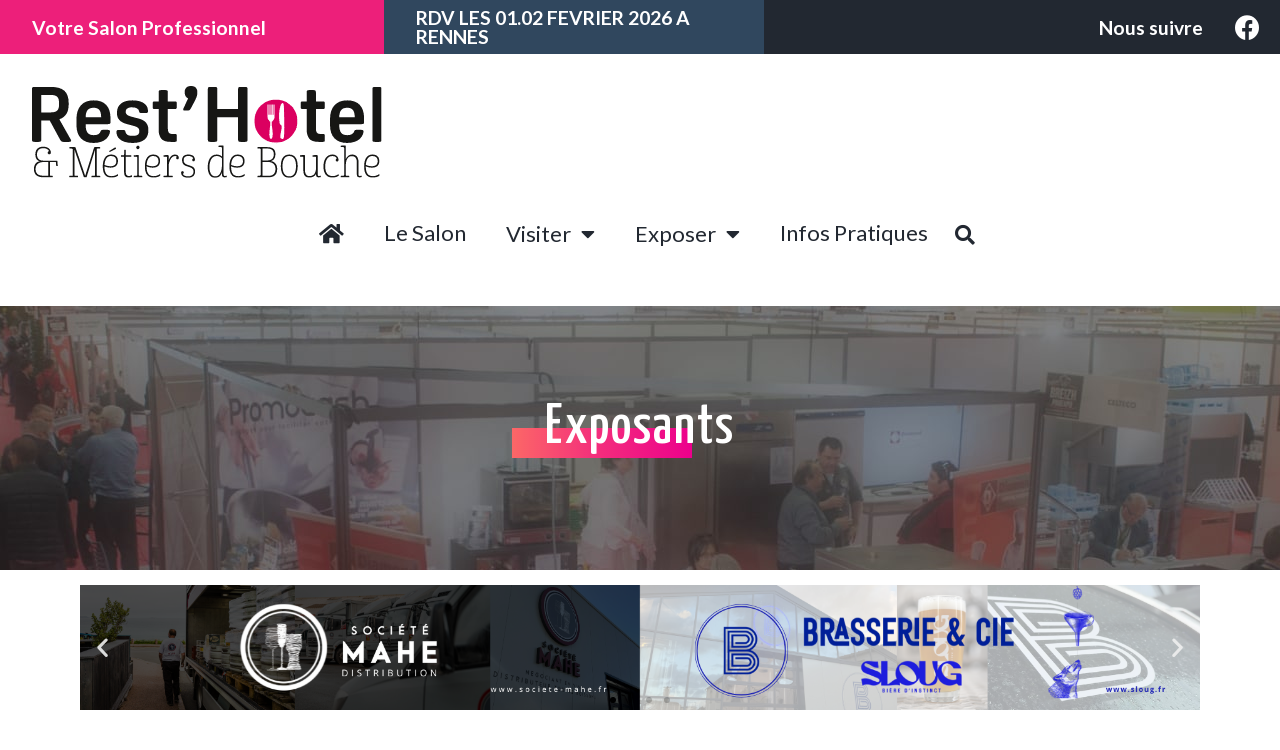

--- FILE ---
content_type: text/html; charset=UTF-8
request_url: https://www.rest-hotel.fr/rennes-visiter/liste-des-exposants/
body_size: 23775
content:
<!doctype html>
<html lang="fr-FR">
<head>
	<meta charset="UTF-8">
		<meta name="viewport" content="width=device-width, initial-scale=1">
	<link rel="profile" href="http://gmpg.org/xfn/11">
	<title>Rennes - Liste des Exposants - Rest Hotel</title><link rel="stylesheet" href="https://www.rest-hotel.fr/wp-content/cache/min/1/b9b421547c0012b721f1787c99ec8353.css" media="all" data-minify="1" />
<meta name="description" content="Exposants Précédent Suivant Rechercher un exposant :" />
<meta name="robots" content="index, follow" />
<meta name="googlebot" content="index, follow, max-snippet:-1, max-image-preview:large, max-video-preview:-1" />
<meta name="bingbot" content="index, follow, max-snippet:-1, max-image-preview:large, max-video-preview:-1" />
<link rel="canonical" href="https://www.rest-hotel.fr/rennes-visiter/liste-des-exposants/" />
<meta name="author" content="Tournier Aurélie">
<meta property="og:url" content="https://www.rest-hotel.fr/rennes-visiter/liste-des-exposants/" />
<meta property="og:site_name" content="Rest Hotel" />
<meta property="og:locale" content="fr_FR" />
<meta property="og:type" content="article" />
<meta property="og:title" content="Rennes - Liste des Exposants - Rest Hotel" />
<meta property="og:description" content="Exposants Précédent Suivant Rechercher un exposant :" />
<meta name="twitter:card" content="summary" />
<meta name="twitter:title" content="Rennes - Liste des Exposants - Rest Hotel" />
<meta name="twitter:description" content="Exposants Précédent Suivant Rechercher un exposant :" />
<link rel='dns-prefetch' href='//ajax.googleapis.com' />
<link rel='dns-prefetch' href='//fonts.gstatic.com' />
<link href='https://fonts.gstatic.com' crossorigin rel='preconnect' />
<link rel="alternate" type="application/rss+xml" title="Rest Hotel &raquo; Flux" href="https://www.rest-hotel.fr/feed/" />
        <script type="application/ld+json">
            {"@context":"https:\/\/schema.org","@type":"Organization","name":"Rest Hotel","url":"https:\/\/www.rest-hotel.fr"}        </script>
        <style type="text/css">
img.wp-smiley,
img.emoji {
	display: inline !important;
	border: none !important;
	box-shadow: none !important;
	height: 1em !important;
	width: 1em !important;
	margin: 0 0.07em !important;
	vertical-align: -0.1em !important;
	background: none !important;
	padding: 0 !important;
}
</style>
	

<style id='global-styles-inline-css' type='text/css'>
body{--wp--preset--color--black: #000000;--wp--preset--color--cyan-bluish-gray: #abb8c3;--wp--preset--color--white: #ffffff;--wp--preset--color--pale-pink: #f78da7;--wp--preset--color--vivid-red: #cf2e2e;--wp--preset--color--luminous-vivid-orange: #ff6900;--wp--preset--color--luminous-vivid-amber: #fcb900;--wp--preset--color--light-green-cyan: #7bdcb5;--wp--preset--color--vivid-green-cyan: #00d084;--wp--preset--color--pale-cyan-blue: #8ed1fc;--wp--preset--color--vivid-cyan-blue: #0693e3;--wp--preset--color--vivid-purple: #9b51e0;--wp--preset--gradient--vivid-cyan-blue-to-vivid-purple: linear-gradient(135deg,rgba(6,147,227,1) 0%,rgb(155,81,224) 100%);--wp--preset--gradient--light-green-cyan-to-vivid-green-cyan: linear-gradient(135deg,rgb(122,220,180) 0%,rgb(0,208,130) 100%);--wp--preset--gradient--luminous-vivid-amber-to-luminous-vivid-orange: linear-gradient(135deg,rgba(252,185,0,1) 0%,rgba(255,105,0,1) 100%);--wp--preset--gradient--luminous-vivid-orange-to-vivid-red: linear-gradient(135deg,rgba(255,105,0,1) 0%,rgb(207,46,46) 100%);--wp--preset--gradient--very-light-gray-to-cyan-bluish-gray: linear-gradient(135deg,rgb(238,238,238) 0%,rgb(169,184,195) 100%);--wp--preset--gradient--cool-to-warm-spectrum: linear-gradient(135deg,rgb(74,234,220) 0%,rgb(151,120,209) 20%,rgb(207,42,186) 40%,rgb(238,44,130) 60%,rgb(251,105,98) 80%,rgb(254,248,76) 100%);--wp--preset--gradient--blush-light-purple: linear-gradient(135deg,rgb(255,206,236) 0%,rgb(152,150,240) 100%);--wp--preset--gradient--blush-bordeaux: linear-gradient(135deg,rgb(254,205,165) 0%,rgb(254,45,45) 50%,rgb(107,0,62) 100%);--wp--preset--gradient--luminous-dusk: linear-gradient(135deg,rgb(255,203,112) 0%,rgb(199,81,192) 50%,rgb(65,88,208) 100%);--wp--preset--gradient--pale-ocean: linear-gradient(135deg,rgb(255,245,203) 0%,rgb(182,227,212) 50%,rgb(51,167,181) 100%);--wp--preset--gradient--electric-grass: linear-gradient(135deg,rgb(202,248,128) 0%,rgb(113,206,126) 100%);--wp--preset--gradient--midnight: linear-gradient(135deg,rgb(2,3,129) 0%,rgb(40,116,252) 100%);--wp--preset--duotone--dark-grayscale: url('#wp-duotone-dark-grayscale');--wp--preset--duotone--grayscale: url('#wp-duotone-grayscale');--wp--preset--duotone--purple-yellow: url('#wp-duotone-purple-yellow');--wp--preset--duotone--blue-red: url('#wp-duotone-blue-red');--wp--preset--duotone--midnight: url('#wp-duotone-midnight');--wp--preset--duotone--magenta-yellow: url('#wp-duotone-magenta-yellow');--wp--preset--duotone--purple-green: url('#wp-duotone-purple-green');--wp--preset--duotone--blue-orange: url('#wp-duotone-blue-orange');--wp--preset--font-size--small: 13px;--wp--preset--font-size--medium: 20px;--wp--preset--font-size--large: 36px;--wp--preset--font-size--x-large: 42px;--wp--preset--spacing--20: 0.44rem;--wp--preset--spacing--30: 0.67rem;--wp--preset--spacing--40: 1rem;--wp--preset--spacing--50: 1.5rem;--wp--preset--spacing--60: 2.25rem;--wp--preset--spacing--70: 3.38rem;--wp--preset--spacing--80: 5.06rem;--wp--preset--shadow--natural: 6px 6px 9px rgba(0, 0, 0, 0.2);--wp--preset--shadow--deep: 12px 12px 50px rgba(0, 0, 0, 0.4);--wp--preset--shadow--sharp: 6px 6px 0px rgba(0, 0, 0, 0.2);--wp--preset--shadow--outlined: 6px 6px 0px -3px rgba(255, 255, 255, 1), 6px 6px rgba(0, 0, 0, 1);--wp--preset--shadow--crisp: 6px 6px 0px rgba(0, 0, 0, 1);}:where(.is-layout-flex){gap: 0.5em;}body .is-layout-flow > .alignleft{float: left;margin-inline-start: 0;margin-inline-end: 2em;}body .is-layout-flow > .alignright{float: right;margin-inline-start: 2em;margin-inline-end: 0;}body .is-layout-flow > .aligncenter{margin-left: auto !important;margin-right: auto !important;}body .is-layout-constrained > .alignleft{float: left;margin-inline-start: 0;margin-inline-end: 2em;}body .is-layout-constrained > .alignright{float: right;margin-inline-start: 2em;margin-inline-end: 0;}body .is-layout-constrained > .aligncenter{margin-left: auto !important;margin-right: auto !important;}body .is-layout-constrained > :where(:not(.alignleft):not(.alignright):not(.alignfull)){max-width: var(--wp--style--global--content-size);margin-left: auto !important;margin-right: auto !important;}body .is-layout-constrained > .alignwide{max-width: var(--wp--style--global--wide-size);}body .is-layout-flex{display: flex;}body .is-layout-flex{flex-wrap: wrap;align-items: center;}body .is-layout-flex > *{margin: 0;}:where(.wp-block-columns.is-layout-flex){gap: 2em;}.has-black-color{color: var(--wp--preset--color--black) !important;}.has-cyan-bluish-gray-color{color: var(--wp--preset--color--cyan-bluish-gray) !important;}.has-white-color{color: var(--wp--preset--color--white) !important;}.has-pale-pink-color{color: var(--wp--preset--color--pale-pink) !important;}.has-vivid-red-color{color: var(--wp--preset--color--vivid-red) !important;}.has-luminous-vivid-orange-color{color: var(--wp--preset--color--luminous-vivid-orange) !important;}.has-luminous-vivid-amber-color{color: var(--wp--preset--color--luminous-vivid-amber) !important;}.has-light-green-cyan-color{color: var(--wp--preset--color--light-green-cyan) !important;}.has-vivid-green-cyan-color{color: var(--wp--preset--color--vivid-green-cyan) !important;}.has-pale-cyan-blue-color{color: var(--wp--preset--color--pale-cyan-blue) !important;}.has-vivid-cyan-blue-color{color: var(--wp--preset--color--vivid-cyan-blue) !important;}.has-vivid-purple-color{color: var(--wp--preset--color--vivid-purple) !important;}.has-black-background-color{background-color: var(--wp--preset--color--black) !important;}.has-cyan-bluish-gray-background-color{background-color: var(--wp--preset--color--cyan-bluish-gray) !important;}.has-white-background-color{background-color: var(--wp--preset--color--white) !important;}.has-pale-pink-background-color{background-color: var(--wp--preset--color--pale-pink) !important;}.has-vivid-red-background-color{background-color: var(--wp--preset--color--vivid-red) !important;}.has-luminous-vivid-orange-background-color{background-color: var(--wp--preset--color--luminous-vivid-orange) !important;}.has-luminous-vivid-amber-background-color{background-color: var(--wp--preset--color--luminous-vivid-amber) !important;}.has-light-green-cyan-background-color{background-color: var(--wp--preset--color--light-green-cyan) !important;}.has-vivid-green-cyan-background-color{background-color: var(--wp--preset--color--vivid-green-cyan) !important;}.has-pale-cyan-blue-background-color{background-color: var(--wp--preset--color--pale-cyan-blue) !important;}.has-vivid-cyan-blue-background-color{background-color: var(--wp--preset--color--vivid-cyan-blue) !important;}.has-vivid-purple-background-color{background-color: var(--wp--preset--color--vivid-purple) !important;}.has-black-border-color{border-color: var(--wp--preset--color--black) !important;}.has-cyan-bluish-gray-border-color{border-color: var(--wp--preset--color--cyan-bluish-gray) !important;}.has-white-border-color{border-color: var(--wp--preset--color--white) !important;}.has-pale-pink-border-color{border-color: var(--wp--preset--color--pale-pink) !important;}.has-vivid-red-border-color{border-color: var(--wp--preset--color--vivid-red) !important;}.has-luminous-vivid-orange-border-color{border-color: var(--wp--preset--color--luminous-vivid-orange) !important;}.has-luminous-vivid-amber-border-color{border-color: var(--wp--preset--color--luminous-vivid-amber) !important;}.has-light-green-cyan-border-color{border-color: var(--wp--preset--color--light-green-cyan) !important;}.has-vivid-green-cyan-border-color{border-color: var(--wp--preset--color--vivid-green-cyan) !important;}.has-pale-cyan-blue-border-color{border-color: var(--wp--preset--color--pale-cyan-blue) !important;}.has-vivid-cyan-blue-border-color{border-color: var(--wp--preset--color--vivid-cyan-blue) !important;}.has-vivid-purple-border-color{border-color: var(--wp--preset--color--vivid-purple) !important;}.has-vivid-cyan-blue-to-vivid-purple-gradient-background{background: var(--wp--preset--gradient--vivid-cyan-blue-to-vivid-purple) !important;}.has-light-green-cyan-to-vivid-green-cyan-gradient-background{background: var(--wp--preset--gradient--light-green-cyan-to-vivid-green-cyan) !important;}.has-luminous-vivid-amber-to-luminous-vivid-orange-gradient-background{background: var(--wp--preset--gradient--luminous-vivid-amber-to-luminous-vivid-orange) !important;}.has-luminous-vivid-orange-to-vivid-red-gradient-background{background: var(--wp--preset--gradient--luminous-vivid-orange-to-vivid-red) !important;}.has-very-light-gray-to-cyan-bluish-gray-gradient-background{background: var(--wp--preset--gradient--very-light-gray-to-cyan-bluish-gray) !important;}.has-cool-to-warm-spectrum-gradient-background{background: var(--wp--preset--gradient--cool-to-warm-spectrum) !important;}.has-blush-light-purple-gradient-background{background: var(--wp--preset--gradient--blush-light-purple) !important;}.has-blush-bordeaux-gradient-background{background: var(--wp--preset--gradient--blush-bordeaux) !important;}.has-luminous-dusk-gradient-background{background: var(--wp--preset--gradient--luminous-dusk) !important;}.has-pale-ocean-gradient-background{background: var(--wp--preset--gradient--pale-ocean) !important;}.has-electric-grass-gradient-background{background: var(--wp--preset--gradient--electric-grass) !important;}.has-midnight-gradient-background{background: var(--wp--preset--gradient--midnight) !important;}.has-small-font-size{font-size: var(--wp--preset--font-size--small) !important;}.has-medium-font-size{font-size: var(--wp--preset--font-size--medium) !important;}.has-large-font-size{font-size: var(--wp--preset--font-size--large) !important;}.has-x-large-font-size{font-size: var(--wp--preset--font-size--x-large) !important;}
.wp-block-navigation a:where(:not(.wp-element-button)){color: inherit;}
:where(.wp-block-columns.is-layout-flex){gap: 2em;}
.wp-block-pullquote{font-size: 1.5em;line-height: 1.6;}
</style>




<style id='elementor-frontend-inline-css' type='text/css'>
@font-face{font-family:eicons;src:url(https://www.rest-hotel.fr/wp-content/plugins/elementor/assets/lib/eicons/fonts/eicons.eot?5.10.0);src:url(https://www.rest-hotel.fr/wp-content/plugins/elementor/assets/lib/eicons/fonts/eicons.eot?5.10.0#iefix) format("embedded-opentype"),url(https://www.rest-hotel.fr/wp-content/plugins/elementor/assets/lib/eicons/fonts/eicons.woff2?5.10.0) format("woff2"),url(https://www.rest-hotel.fr/wp-content/plugins/elementor/assets/lib/eicons/fonts/eicons.woff?5.10.0) format("woff"),url(https://www.rest-hotel.fr/wp-content/plugins/elementor/assets/lib/eicons/fonts/eicons.ttf?5.10.0) format("truetype"),url(https://www.rest-hotel.fr/wp-content/plugins/elementor/assets/lib/eicons/fonts/eicons.svg?5.10.0#eicon) format("svg");font-weight:400;font-style:normal}
</style>











<style id='rocket-lazyload-inline-css' type='text/css'>
.rll-youtube-player{position:relative;padding-bottom:56.23%;height:0;overflow:hidden;max-width:100%;}.rll-youtube-player iframe{position:absolute;top:0;left:0;width:100%;height:100%;z-index:100;background:0 0}.rll-youtube-player img{bottom:0;display:block;left:0;margin:auto;max-width:100%;width:100%;position:absolute;right:0;top:0;border:none;height:auto;cursor:pointer;-webkit-transition:.4s all;-moz-transition:.4s all;transition:.4s all}.rll-youtube-player img:hover{-webkit-filter:brightness(75%)}.rll-youtube-player .play{height:72px;width:72px;left:50%;top:50%;margin-left:-36px;margin-top:-36px;position:absolute;background:url(https://www.rest-hotel.fr/wp-content/plugins/wp-rocket/assets/img/youtube.png) no-repeat;cursor:pointer}
</style>
<link rel='stylesheet' id='google-fonts-1-css' href='https://fonts.googleapis.com/css?family=Lato%3A100%2C100italic%2C200%2C200italic%2C300%2C300italic%2C400%2C400italic%2C500%2C500italic%2C600%2C600italic%2C700%2C700italic%2C800%2C800italic%2C900%2C900italic%7CYanone+Kaffeesatz%3A100%2C100italic%2C200%2C200italic%2C300%2C300italic%2C400%2C400italic%2C500%2C500italic%2C600%2C600italic%2C700%2C700italic%2C800%2C800italic%2C900%2C900italic&#038;display=swap&#038;ver=6.2.8' type='text/css' media='all' />



<script type='text/javascript' src='https://www.rest-hotel.fr/wp-includes/js/jquery/jquery.min.js?ver=3.6.4' id='jquery-core-js' defer></script>

<script type='text/javascript' id='ecs_ajax_load-js-extra'>
/* <![CDATA[ */
var ecs_ajax_params = {"ajaxurl":"https:\/\/www.rest-hotel.fr\/wp-admin\/admin-ajax.php","posts":"{\"page\":0,\"pagename\":\"liste-des-exposants\",\"error\":\"\",\"m\":\"\",\"p\":0,\"post_parent\":\"\",\"subpost\":\"\",\"subpost_id\":\"\",\"attachment\":\"\",\"attachment_id\":0,\"name\":\"liste-des-exposants\",\"page_id\":0,\"second\":\"\",\"minute\":\"\",\"hour\":\"\",\"day\":0,\"monthnum\":0,\"year\":0,\"w\":0,\"category_name\":\"\",\"tag\":\"\",\"cat\":\"\",\"tag_id\":\"\",\"author\":\"\",\"author_name\":\"\",\"feed\":\"\",\"tb\":\"\",\"paged\":0,\"meta_key\":\"\",\"meta_value\":\"\",\"preview\":\"\",\"s\":\"\",\"sentence\":\"\",\"title\":\"\",\"fields\":\"\",\"menu_order\":\"\",\"embed\":\"\",\"category__in\":[],\"category__not_in\":[],\"category__and\":[],\"post__in\":[],\"post__not_in\":[],\"post_name__in\":[],\"tag__in\":[],\"tag__not_in\":[],\"tag__and\":[],\"tag_slug__in\":[],\"tag_slug__and\":[],\"post_parent__in\":[],\"post_parent__not_in\":[],\"author__in\":[],\"author__not_in\":[],\"search_columns\":[],\"facetwp\":false,\"ignore_sticky_posts\":false,\"suppress_filters\":false,\"cache_results\":true,\"update_post_term_cache\":true,\"update_menu_item_cache\":false,\"lazy_load_term_meta\":true,\"update_post_meta_cache\":true,\"post_type\":\"\",\"posts_per_page\":10,\"nopaging\":false,\"comments_per_page\":\"50\",\"no_found_rows\":false,\"order\":\"DESC\"}"};
/* ]]> */
</script>

<script type='text/javascript' id='sib-front-js-js-extra'>
/* <![CDATA[ */
var sibErrMsg = {"invalidMail":"Veuillez entrer une adresse e-mail valide.","requiredField":"Veuillez compl\u00e9ter les champs obligatoires.","invalidDateFormat":"Veuillez entrer une date valide.","invalidSMSFormat":"Please fill out valid phone number"};
var ajax_sib_front_object = {"ajax_url":"https:\/\/www.rest-hotel.fr\/wp-admin\/admin-ajax.php","ajax_nonce":"d5e46cd91e","flag_url":"https:\/\/www.rest-hotel.fr\/wp-content\/plugins\/mailin\/img\/flags\/"};
/* ]]> */
</script>



<link rel="preload" as="font" href="https://www.rest-hotel.fr/wp-content/plugins/elementor/assets/lib/eicons/fonts/eicons.woff2?5.10.0" crossorigin><link rel="icon" href="https://www.rest-hotel.fr/wp-content/uploads/2021/01/cropped-FAVICON-RESTHOTEL-32x32.png" sizes="32x32" />
<link rel="icon" href="https://www.rest-hotel.fr/wp-content/uploads/2021/01/cropped-FAVICON-RESTHOTEL-192x192.png" sizes="192x192" />
<link rel="apple-touch-icon" href="https://www.rest-hotel.fr/wp-content/uploads/2021/01/cropped-FAVICON-RESTHOTEL-180x180.png" />
<meta name="msapplication-TileImage" content="https://www.rest-hotel.fr/wp-content/uploads/2021/01/cropped-FAVICON-RESTHOTEL-270x270.png" />
<noscript><style id="rocket-lazyload-nojs-css">.rll-youtube-player, [data-lazy-src]{display:none !important;}</style></noscript></head>
<body class="page-template-default page page-id-5610 page-child parent-pageid-5593 wp-custom-logo elementor-default elementor-kit-16 elementor-page elementor-page-5610">

<svg xmlns="http://www.w3.org/2000/svg" viewBox="0 0 0 0" width="0" height="0" focusable="false" role="none" style="visibility: hidden; position: absolute; left: -9999px; overflow: hidden;" ><defs><filter id="wp-duotone-dark-grayscale"><feColorMatrix color-interpolation-filters="sRGB" type="matrix" values=" .299 .587 .114 0 0 .299 .587 .114 0 0 .299 .587 .114 0 0 .299 .587 .114 0 0 " /><feComponentTransfer color-interpolation-filters="sRGB" ><feFuncR type="table" tableValues="0 0.49803921568627" /><feFuncG type="table" tableValues="0 0.49803921568627" /><feFuncB type="table" tableValues="0 0.49803921568627" /><feFuncA type="table" tableValues="1 1" /></feComponentTransfer><feComposite in2="SourceGraphic" operator="in" /></filter></defs></svg><svg xmlns="http://www.w3.org/2000/svg" viewBox="0 0 0 0" width="0" height="0" focusable="false" role="none" style="visibility: hidden; position: absolute; left: -9999px; overflow: hidden;" ><defs><filter id="wp-duotone-grayscale"><feColorMatrix color-interpolation-filters="sRGB" type="matrix" values=" .299 .587 .114 0 0 .299 .587 .114 0 0 .299 .587 .114 0 0 .299 .587 .114 0 0 " /><feComponentTransfer color-interpolation-filters="sRGB" ><feFuncR type="table" tableValues="0 1" /><feFuncG type="table" tableValues="0 1" /><feFuncB type="table" tableValues="0 1" /><feFuncA type="table" tableValues="1 1" /></feComponentTransfer><feComposite in2="SourceGraphic" operator="in" /></filter></defs></svg><svg xmlns="http://www.w3.org/2000/svg" viewBox="0 0 0 0" width="0" height="0" focusable="false" role="none" style="visibility: hidden; position: absolute; left: -9999px; overflow: hidden;" ><defs><filter id="wp-duotone-purple-yellow"><feColorMatrix color-interpolation-filters="sRGB" type="matrix" values=" .299 .587 .114 0 0 .299 .587 .114 0 0 .299 .587 .114 0 0 .299 .587 .114 0 0 " /><feComponentTransfer color-interpolation-filters="sRGB" ><feFuncR type="table" tableValues="0.54901960784314 0.98823529411765" /><feFuncG type="table" tableValues="0 1" /><feFuncB type="table" tableValues="0.71764705882353 0.25490196078431" /><feFuncA type="table" tableValues="1 1" /></feComponentTransfer><feComposite in2="SourceGraphic" operator="in" /></filter></defs></svg><svg xmlns="http://www.w3.org/2000/svg" viewBox="0 0 0 0" width="0" height="0" focusable="false" role="none" style="visibility: hidden; position: absolute; left: -9999px; overflow: hidden;" ><defs><filter id="wp-duotone-blue-red"><feColorMatrix color-interpolation-filters="sRGB" type="matrix" values=" .299 .587 .114 0 0 .299 .587 .114 0 0 .299 .587 .114 0 0 .299 .587 .114 0 0 " /><feComponentTransfer color-interpolation-filters="sRGB" ><feFuncR type="table" tableValues="0 1" /><feFuncG type="table" tableValues="0 0.27843137254902" /><feFuncB type="table" tableValues="0.5921568627451 0.27843137254902" /><feFuncA type="table" tableValues="1 1" /></feComponentTransfer><feComposite in2="SourceGraphic" operator="in" /></filter></defs></svg><svg xmlns="http://www.w3.org/2000/svg" viewBox="0 0 0 0" width="0" height="0" focusable="false" role="none" style="visibility: hidden; position: absolute; left: -9999px; overflow: hidden;" ><defs><filter id="wp-duotone-midnight"><feColorMatrix color-interpolation-filters="sRGB" type="matrix" values=" .299 .587 .114 0 0 .299 .587 .114 0 0 .299 .587 .114 0 0 .299 .587 .114 0 0 " /><feComponentTransfer color-interpolation-filters="sRGB" ><feFuncR type="table" tableValues="0 0" /><feFuncG type="table" tableValues="0 0.64705882352941" /><feFuncB type="table" tableValues="0 1" /><feFuncA type="table" tableValues="1 1" /></feComponentTransfer><feComposite in2="SourceGraphic" operator="in" /></filter></defs></svg><svg xmlns="http://www.w3.org/2000/svg" viewBox="0 0 0 0" width="0" height="0" focusable="false" role="none" style="visibility: hidden; position: absolute; left: -9999px; overflow: hidden;" ><defs><filter id="wp-duotone-magenta-yellow"><feColorMatrix color-interpolation-filters="sRGB" type="matrix" values=" .299 .587 .114 0 0 .299 .587 .114 0 0 .299 .587 .114 0 0 .299 .587 .114 0 0 " /><feComponentTransfer color-interpolation-filters="sRGB" ><feFuncR type="table" tableValues="0.78039215686275 1" /><feFuncG type="table" tableValues="0 0.94901960784314" /><feFuncB type="table" tableValues="0.35294117647059 0.47058823529412" /><feFuncA type="table" tableValues="1 1" /></feComponentTransfer><feComposite in2="SourceGraphic" operator="in" /></filter></defs></svg><svg xmlns="http://www.w3.org/2000/svg" viewBox="0 0 0 0" width="0" height="0" focusable="false" role="none" style="visibility: hidden; position: absolute; left: -9999px; overflow: hidden;" ><defs><filter id="wp-duotone-purple-green"><feColorMatrix color-interpolation-filters="sRGB" type="matrix" values=" .299 .587 .114 0 0 .299 .587 .114 0 0 .299 .587 .114 0 0 .299 .587 .114 0 0 " /><feComponentTransfer color-interpolation-filters="sRGB" ><feFuncR type="table" tableValues="0.65098039215686 0.40392156862745" /><feFuncG type="table" tableValues="0 1" /><feFuncB type="table" tableValues="0.44705882352941 0.4" /><feFuncA type="table" tableValues="1 1" /></feComponentTransfer><feComposite in2="SourceGraphic" operator="in" /></filter></defs></svg><svg xmlns="http://www.w3.org/2000/svg" viewBox="0 0 0 0" width="0" height="0" focusable="false" role="none" style="visibility: hidden; position: absolute; left: -9999px; overflow: hidden;" ><defs><filter id="wp-duotone-blue-orange"><feColorMatrix color-interpolation-filters="sRGB" type="matrix" values=" .299 .587 .114 0 0 .299 .587 .114 0 0 .299 .587 .114 0 0 .299 .587 .114 0 0 " /><feComponentTransfer color-interpolation-filters="sRGB" ><feFuncR type="table" tableValues="0.098039215686275 1" /><feFuncG type="table" tableValues="0 0.66274509803922" /><feFuncB type="table" tableValues="0.84705882352941 0.41960784313725" /><feFuncA type="table" tableValues="1 1" /></feComponentTransfer><feComposite in2="SourceGraphic" operator="in" /></filter></defs></svg>		<div data-elementor-type="header" data-elementor-id="5704" class="elementor elementor-5704 elementor-location-header" data-elementor-settings="[]">
		<div class="elementor-section-wrap">
					<section class="elementor-section elementor-top-section elementor-element elementor-element-1103e6d1 elementor-section-full_width elementor-section-stretched elementor-section-height-default elementor-section-height-default" data-id="1103e6d1" data-element_type="section" data-settings="{&quot;stretch_section&quot;:&quot;section-stretched&quot;,&quot;background_background&quot;:&quot;classic&quot;}">
						<div class="elementor-container elementor-column-gap-no">
					<div class="elementor-column elementor-col-33 elementor-top-column elementor-element elementor-element-6fd84530" data-id="6fd84530" data-element_type="column" data-settings="{&quot;background_background&quot;:&quot;classic&quot;}">
			<div class="elementor-widget-wrap elementor-element-populated">
								<div class="elementor-element elementor-element-34d1056d elementor-widget elementor-widget-heading" data-id="34d1056d" data-element_type="widget" data-widget_type="heading.default">
				<div class="elementor-widget-container">
			<p class="elementor-heading-title elementor-size-default">Votre Salon Professionnel</p>		</div>
				</div>
					</div>
		</div>
				<div class="elementor-column elementor-col-33 elementor-top-column elementor-element elementor-element-70a07d78" data-id="70a07d78" data-element_type="column" data-settings="{&quot;background_background&quot;:&quot;classic&quot;}">
			<div class="elementor-widget-wrap elementor-element-populated">
								<div class="elementor-element elementor-element-1e632551 elementor-widget elementor-widget-heading" data-id="1e632551" data-element_type="widget" data-widget_type="heading.default">
				<div class="elementor-widget-container">
			<p class="elementor-heading-title elementor-size-default">RDV LES 01.02 FEVRIER 2026 A RENNES</p>		</div>
				</div>
					</div>
		</div>
				<div class="elementor-column elementor-col-33 elementor-top-column elementor-element elementor-element-4ad1b1d3" data-id="4ad1b1d3" data-element_type="column" data-settings="{&quot;background_background&quot;:&quot;classic&quot;}">
			<div class="elementor-widget-wrap elementor-element-populated">
								<div class="elementor-element elementor-element-36ec5c0f elementor-widget__width-auto elementor-widget elementor-widget-heading" data-id="36ec5c0f" data-element_type="widget" data-widget_type="heading.default">
				<div class="elementor-widget-container">
			<p class="elementor-heading-title elementor-size-default">Nous suivre</p>		</div>
				</div>
				<div class="elementor-element elementor-element-1467efd5 elementor-widget__width-auto elementor-shape-rounded elementor-grid-0 e-grid-align-center elementor-widget elementor-widget-social-icons" data-id="1467efd5" data-element_type="widget" data-widget_type="social-icons.default">
				<div class="elementor-widget-container">
					<div class="elementor-social-icons-wrapper elementor-grid">
							<div class="elementor-grid-item">
					<a class="elementor-icon elementor-social-icon elementor-social-icon-facebook elementor-repeater-item-793fbe5" href="https://www.facebook.com/salonresthotelrennes" target="_blank">
						<span class="elementor-screen-only">Facebook</span>
						<i class="fab fa-facebook"></i>					</a>
				</div>
					</div>
				</div>
				</div>
					</div>
		</div>
							</div>
		</section>
				<section class="elementor-section elementor-top-section elementor-element elementor-element-11591234 elementor-section-full_width elementor-section-stretched elementor-section-height-default elementor-section-height-default" data-id="11591234" data-element_type="section" data-settings="{&quot;stretch_section&quot;:&quot;section-stretched&quot;}">
						<div class="elementor-container elementor-column-gap-default">
					<div class="elementor-column elementor-col-33 elementor-top-column elementor-element elementor-element-3349d25e" data-id="3349d25e" data-element_type="column">
			<div class="elementor-widget-wrap elementor-element-populated">
								<div class="elementor-element elementor-element-b2a6df4 elementor-widget elementor-widget-theme-site-logo elementor-widget-image" data-id="b2a6df4" data-element_type="widget" data-widget_type="theme-site-logo.default">
				<div class="elementor-widget-container">
																<a href="https://www.rest-hotel.fr">
							<img width="350" height="92" src="data:image/svg+xml,%3Csvg%20xmlns='http://www.w3.org/2000/svg'%20viewBox='0%200%20350%2092'%3E%3C/svg%3E" class="attachment-full size-full" alt="Logo Header Rest Hotel" decoding="async" data-lazy-srcset="https://www.rest-hotel.fr/wp-content/uploads/2021/01/logo-header-rest-hotel.png 350w, https://www.rest-hotel.fr/wp-content/uploads/2021/01/logo-header-rest-hotel-300x79.png 300w" data-lazy-sizes="(max-width: 350px) 100vw, 350px" data-lazy-src="https://www.rest-hotel.fr/wp-content/uploads/2021/01/logo-header-rest-hotel.png" /><noscript><img width="350" height="92" src="https://www.rest-hotel.fr/wp-content/uploads/2021/01/logo-header-rest-hotel.png" class="attachment-full size-full" alt="Logo Header Rest Hotel" decoding="async" srcset="https://www.rest-hotel.fr/wp-content/uploads/2021/01/logo-header-rest-hotel.png 350w, https://www.rest-hotel.fr/wp-content/uploads/2021/01/logo-header-rest-hotel-300x79.png 300w" sizes="(max-width: 350px) 100vw, 350px" /></noscript>								</a>
															</div>
				</div>
					</div>
		</div>
				<div class="elementor-column elementor-col-66 elementor-top-column elementor-element elementor-element-6b9e6f43" data-id="6b9e6f43" data-element_type="column">
			<div class="elementor-widget-wrap">
									</div>
		</div>
							</div>
		</section>
				<nav class="elementor-section elementor-top-section elementor-element elementor-element-351d8d0d elementor-section-full_width elementor-section-stretched elementor-section-height-default elementor-section-height-default" data-id="351d8d0d" data-element_type="section" data-settings="{&quot;stretch_section&quot;:&quot;section-stretched&quot;}">
						<div class="elementor-container elementor-column-gap-no">
					<div class="elementor-column elementor-col-100 elementor-top-column elementor-element elementor-element-c24a5ac" data-id="c24a5ac" data-element_type="column">
			<div class="elementor-widget-wrap elementor-element-populated">
								<div class="elementor-element elementor-element-2a8eb992 elementor-nav-menu__align-center elementor-nav-menu--stretch elementor-widget__width-auto elementor-nav-menu--dropdown-tablet elementor-nav-menu__text-align-aside elementor-nav-menu--toggle elementor-nav-menu--burger elementor-widget elementor-widget-nav-menu" data-id="2a8eb992" data-element_type="widget" data-settings="{&quot;full_width&quot;:&quot;stretch&quot;,&quot;layout&quot;:&quot;horizontal&quot;,&quot;submenu_icon&quot;:{&quot;value&quot;:&quot;fas fa-caret-down&quot;,&quot;library&quot;:&quot;fa-solid&quot;},&quot;toggle&quot;:&quot;burger&quot;}" data-widget_type="nav-menu.default">
				<div class="elementor-widget-container">
						<nav migration_allowed="1" migrated="0" role="navigation" class="elementor-nav-menu--main elementor-nav-menu__container elementor-nav-menu--layout-horizontal e--pointer-underline e--animation-fade"><ul id="menu-1-2a8eb992" class="elementor-nav-menu"><li class="menu-item menu-item-type-post_type menu-item-object-page menu-item-home menu-item-5786"><a href="https://www.rest-hotel.fr/" class="elementor-item"><i class="fas fa-home"></i></a></li>
<li class="menu-item menu-item-type-post_type menu-item-object-page menu-item-5732"><a href="https://www.rest-hotel.fr/rennes/" class="elementor-item">Le Salon</a></li>
<li class="menu-item menu-item-type-post_type menu-item-object-page current-page-ancestor current-menu-ancestor current-menu-parent current-page-parent current_page_parent current_page_ancestor menu-item-has-children menu-item-5736"><a href="https://www.rest-hotel.fr/rennes-visiter/" class="elementor-item">Visiter</a>
<ul class="sub-menu elementor-nav-menu--dropdown">
	<li class="menu-item menu-item-type-post_type menu-item-object-page menu-item-15732"><a href="https://www.rest-hotel.fr/rennes-visiter/concours/" class="elementor-sub-item">Participez aux Concours</a></li>
	<li class="menu-item menu-item-type-post_type menu-item-object-page menu-item-5738"><a href="https://www.rest-hotel.fr/rennes/demandez-votre-badge/" class="elementor-sub-item">Demandez votre badge</a></li>
	<li class="menu-item menu-item-type-post_type menu-item-object-page current-menu-item page_item page-item-5610 current_page_item menu-item-15509"><a href="https://www.rest-hotel.fr/rennes-visiter/liste-des-exposants/" aria-current="page" class="elementor-sub-item elementor-item-active">Liste des Exposants</a></li>
</ul>
</li>
<li class="menu-item menu-item-type-post_type menu-item-object-page menu-item-has-children menu-item-5734"><a href="https://www.rest-hotel.fr/rennes-exposer/" class="elementor-item">Exposer</a>
<ul class="sub-menu elementor-nav-menu--dropdown">
	<li class="menu-item menu-item-type-post_type menu-item-object-page menu-item-5735"><a href="https://www.rest-hotel.fr/rennes-exposer/demande-de-dossier/" class="elementor-sub-item">Demande de dossier</a></li>
</ul>
</li>
<li class="menu-item menu-item-type-post_type menu-item-object-page menu-item-5733"><a href="https://www.rest-hotel.fr/rennes-infos-pratiques/" class="elementor-item">Infos Pratiques</a></li>
</ul></nav>
					<div class="elementor-menu-toggle" role="button" tabindex="0" aria-label="Permuter le menu" aria-expanded="false">
			<i class="eicon-menu-bar" aria-hidden="true" role="presentation"></i>
			<span class="elementor-screen-only">Menu</span>
		</div>
			<nav class="elementor-nav-menu--dropdown elementor-nav-menu__container" role="navigation" aria-hidden="true"><ul id="menu-2-2a8eb992" class="elementor-nav-menu"><li class="menu-item menu-item-type-post_type menu-item-object-page menu-item-home menu-item-5786"><a href="https://www.rest-hotel.fr/" class="elementor-item" tabindex="-1"><i class="fas fa-home"></i></a></li>
<li class="menu-item menu-item-type-post_type menu-item-object-page menu-item-5732"><a href="https://www.rest-hotel.fr/rennes/" class="elementor-item" tabindex="-1">Le Salon</a></li>
<li class="menu-item menu-item-type-post_type menu-item-object-page current-page-ancestor current-menu-ancestor current-menu-parent current-page-parent current_page_parent current_page_ancestor menu-item-has-children menu-item-5736"><a href="https://www.rest-hotel.fr/rennes-visiter/" class="elementor-item" tabindex="-1">Visiter</a>
<ul class="sub-menu elementor-nav-menu--dropdown">
	<li class="menu-item menu-item-type-post_type menu-item-object-page menu-item-15732"><a href="https://www.rest-hotel.fr/rennes-visiter/concours/" class="elementor-sub-item" tabindex="-1">Participez aux Concours</a></li>
	<li class="menu-item menu-item-type-post_type menu-item-object-page menu-item-5738"><a href="https://www.rest-hotel.fr/rennes/demandez-votre-badge/" class="elementor-sub-item" tabindex="-1">Demandez votre badge</a></li>
	<li class="menu-item menu-item-type-post_type menu-item-object-page current-menu-item page_item page-item-5610 current_page_item menu-item-15509"><a href="https://www.rest-hotel.fr/rennes-visiter/liste-des-exposants/" aria-current="page" class="elementor-sub-item elementor-item-active" tabindex="-1">Liste des Exposants</a></li>
</ul>
</li>
<li class="menu-item menu-item-type-post_type menu-item-object-page menu-item-has-children menu-item-5734"><a href="https://www.rest-hotel.fr/rennes-exposer/" class="elementor-item" tabindex="-1">Exposer</a>
<ul class="sub-menu elementor-nav-menu--dropdown">
	<li class="menu-item menu-item-type-post_type menu-item-object-page menu-item-5735"><a href="https://www.rest-hotel.fr/rennes-exposer/demande-de-dossier/" class="elementor-sub-item" tabindex="-1">Demande de dossier</a></li>
</ul>
</li>
<li class="menu-item menu-item-type-post_type menu-item-object-page menu-item-5733"><a href="https://www.rest-hotel.fr/rennes-infos-pratiques/" class="elementor-item" tabindex="-1">Infos Pratiques</a></li>
</ul></nav>
				</div>
				</div>
				<div class="elementor-element elementor-element-348a2287 elementor-search-form--skin-full_screen elementor-widget__width-auto elementor-widget elementor-widget-search-form" data-id="348a2287" data-element_type="widget" data-settings="{&quot;skin&quot;:&quot;full_screen&quot;}" data-widget_type="search-form.default">
				<div class="elementor-widget-container">
					<form class="elementor-search-form" role="search" action="https://www.rest-hotel.fr" method="get">
									<div class="elementor-search-form__toggle">
				<i aria-hidden="true" class="fas fa-search"></i>				<span class="elementor-screen-only">Rechercher </span>
			</div>
						<div class="elementor-search-form__container">
								<input placeholder="Rechercher ..." class="elementor-search-form__input" type="search" name="s" title="Rechercher " value="">
																<div class="dialog-lightbox-close-button dialog-close-button">
					<i class="eicon-close" aria-hidden="true"></i>
					<span class="elementor-screen-only">Fermer</span>
				</div>
							</div>
		</form>
				</div>
				</div>
					</div>
		</div>
							</div>
		</nav>
				</div>
		</div>
		
<main class="site-main post-5610 page type-page status-publish" role="main">
		<div class="page-content">
				<div data-elementor-type="wp-page" data-elementor-id="5610" class="elementor elementor-5610" data-elementor-settings="[]">
							<div class="elementor-section-wrap">
							<section class="elementor-section elementor-top-section elementor-element elementor-element-35ed353a elementor-section-height-min-height elementor-section-boxed elementor-section-height-default elementor-section-items-middle" data-id="35ed353a" data-element_type="section" data-settings="{&quot;background_background&quot;:&quot;classic&quot;}">
							<div class="elementor-background-overlay"></div>
							<div class="elementor-container elementor-column-gap-default">
					<div class="elementor-column elementor-col-100 elementor-top-column elementor-element elementor-element-6442fb4c" data-id="6442fb4c" data-element_type="column">
			<div class="elementor-widget-wrap elementor-element-populated">
								<div class="elementor-element elementor-element-6ece84c8 elementor-widget elementor-widget-heading" data-id="6ece84c8" data-element_type="widget" data-widget_type="heading.default">
				<div class="elementor-widget-container">
			<h1 class="elementor-heading-title elementor-size-default">Exposants</h1>		</div>
				</div>
				<div class="elementor-element elementor-element-68fb62d3 elementor-widget elementor-widget-html" data-id="68fb62d3" data-element_type="widget" data-widget_type="html.default">
				<div class="elementor-widget-container">
			<div style="width:180px;height:30px;position:absolute;background: linear-gradient(to right, #FC6767,#F32B7D,#EC008C);" aria-hidden="true" focusable="false">
</div>		</div>
				</div>
					</div>
		</div>
							</div>
		</section>
				<section class="elementor-section elementor-top-section elementor-element elementor-element-809bd3d elementor-section-boxed elementor-section-height-default elementor-section-height-default" data-id="809bd3d" data-element_type="section">
						<div class="elementor-container elementor-column-gap-default">
					<div class="elementor-column elementor-col-100 elementor-top-column elementor-element elementor-element-d6a91a3" data-id="d6a91a3" data-element_type="column">
			<div class="elementor-widget-wrap elementor-element-populated">
								<div class="elementor-element elementor-element-01ad80a elementor--h-position-center elementor--v-position-middle elementor-arrows-position-inside elementor-pagination-position-inside elementor-widget elementor-widget-slides" data-id="01ad80a" data-element_type="widget" data-settings="{&quot;autoplay_speed&quot;:3000,&quot;navigation&quot;:&quot;both&quot;,&quot;autoplay&quot;:&quot;yes&quot;,&quot;pause_on_hover&quot;:&quot;yes&quot;,&quot;pause_on_interaction&quot;:&quot;yes&quot;,&quot;infinite&quot;:&quot;yes&quot;,&quot;transition&quot;:&quot;slide&quot;,&quot;transition_speed&quot;:500}" data-widget_type="slides.default">
				<div class="elementor-widget-container">
					<div class="elementor-swiper">
			<div class="elementor-slides-wrapper elementor-main-swiper swiper-container" dir="ltr" data-animation="fadeInUp">
				<div class="swiper-wrapper elementor-slides">
					<div class="elementor-repeater-item-5febee8 swiper-slide"><div class="swiper-slide-bg"></div><a class="swiper-slide-inner" href="https://www.societe-mahe.fr/" target="_blank"><div class="swiper-slide-contents"></div></a></div><div class="elementor-repeater-item-dc32547 swiper-slide"><div class="swiper-slide-bg"></div><a class="swiper-slide-inner" href="https://www.subery.com/" target="_blank"><div class="swiper-slide-contents"></div></a></div><div class="elementor-repeater-item-7b25e38 swiper-slide"><div class="swiper-slide-bg"></div><a class="swiper-slide-inner" href="https://www.teamouestdistralis.fr/" target="_blank"><div class="swiper-slide-contents"></div></a></div><div class="elementor-repeater-item-32d8e5f swiper-slide"><div class="swiper-slide-bg"></div><a class="swiper-slide-inner" href="https://www.disgroup-rennes.fr/#homeland" target="_blank"><div class="swiper-slide-contents"></div></a></div>				</div>
															<div class="swiper-pagination"></div>
																<div class="elementor-swiper-button elementor-swiper-button-prev">
							<i class="eicon-chevron-left" aria-hidden="true"></i>
							<span class="elementor-screen-only">Précédent</span>
						</div>
						<div class="elementor-swiper-button elementor-swiper-button-next">
							<i class="eicon-chevron-right" aria-hidden="true"></i>
							<span class="elementor-screen-only">Suivant</span>
						</div>
												</div>
		</div>
				</div>
				</div>
					</div>
		</div>
							</div>
		</section>
				<section class="elementor-section elementor-top-section elementor-element elementor-element-4ff0d1d elementor-section-boxed elementor-section-height-default elementor-section-height-default" data-id="4ff0d1d" data-element_type="section">
						<div class="elementor-container elementor-column-gap-default">
					<div class="elementor-column elementor-col-50 elementor-top-column elementor-element elementor-element-0fa72b1" data-id="0fa72b1" data-element_type="column">
			<div class="elementor-widget-wrap elementor-element-populated">
								<div class="elementor-element elementor-element-97982d1 elementor-widget elementor-widget-heading" data-id="97982d1" data-element_type="widget" data-widget_type="heading.default">
				<div class="elementor-widget-container">
			<p class="elementor-heading-title elementor-size-default">Rechercher un exposant  :</p>		</div>
				</div>
					</div>
		</div>
				<div class="elementor-column elementor-col-50 elementor-top-column elementor-element elementor-element-5d9eb75" data-id="5d9eb75" data-element_type="column">
			<div class="elementor-widget-wrap elementor-element-populated">
								<div class="elementor-element elementor-element-b7264e1 elementor-widget elementor-widget-shortcode" data-id="b7264e1" data-element_type="widget" data-widget_type="shortcode.default">
				<div class="elementor-widget-container">
					<div class="elementor-shortcode"><div class="facetwp-facet facetwp-facet-exposants_secteur_activite facetwp-type-fselect" data-name="exposants_secteur_activite" data-type="fselect"></div></div>
				</div>
				</div>
					</div>
		</div>
							</div>
		</section>
				<section class="elementor-section elementor-top-section elementor-element elementor-element-7f5a068b elementor-section-boxed elementor-section-height-default elementor-section-height-default" data-id="7f5a068b" data-element_type="section">
						<div class="elementor-container elementor-column-gap-default">
					<div class="elementor-column elementor-col-100 elementor-top-column elementor-element elementor-element-27c9117a" data-id="27c9117a" data-element_type="column">
			<div class="elementor-widget-wrap elementor-element-populated">
								<div class="facetwp-template facetwp-elementor-widget elementor-element elementor-element-510fad24 elementor-grid-1 elementor-grid-tablet-1 elementor-posts--thumbnail-top elementor-grid-mobile-1 elementor-widget elementor-widget-posts" data-id="510fad24" data-element_type="widget" data-settings="{&quot;custom_columns&quot;:&quot;1&quot;,&quot;custom_columns_tablet&quot;:&quot;1&quot;,&quot;custom_row_gap&quot;:{&quot;unit&quot;:&quot;px&quot;,&quot;size&quot;:16,&quot;sizes&quot;:[]},&quot;custom_columns_mobile&quot;:&quot;1&quot;}" data-widget_type="posts.custom">
				<div class="elementor-widget-container">
			      <div class="ecs-posts elementor-posts-container elementor-posts   elementor-grid elementor-posts--skin-custom" data-settings="{&quot;current_page&quot;:1,&quot;max_num_pages&quot;:4,&quot;load_method&quot;:&quot;numbers_and_prev_next&quot;,&quot;widget_id&quot;:&quot;510fad24&quot;,&quot;post_id&quot;:5610,&quot;theme_id&quot;:5610,&quot;change_url&quot;:false,&quot;reinit_js&quot;:false}">
      <!--fwp-loop-->
		<article id="post-15932" class="elementor-post elementor-grid-item ecs-post-loop post-15932 exhibitor type-exhibitor status-publish salon-rennes-2026">
		<style id="elementor-post-dynamic-3568">.elementor-3568 .elementor-element.elementor-element-2706a88:not(.elementor-motion-effects-element-type-background) > .elementor-widget-wrap, .elementor-3568 .elementor-element.elementor-element-2706a88 > .elementor-widget-wrap > .elementor-motion-effects-container > .elementor-motion-effects-layer{background-image:url("https://www.rest-hotel.fr/wp-content/uploads/2025/09/VIERGE.jpg");}</style>		<div data-elementor-type="loop" data-elementor-id="3568" class="elementor elementor-3568 post-15932 exhibitor type-exhibitor status-publish salon-rennes-2026" data-elementor-settings="[]">
		<div class="elementor-section-wrap">
					<section class="elementor-section elementor-top-section elementor-element elementor-element-6910265 elementor-section-boxed elementor-section-height-default elementor-section-height-default" data-id="6910265" data-element_type="section">
						<div class="elementor-container elementor-column-gap-default">
			<style>#post-15932 .elementor-3568 .elementor-element.elementor-element-2706a88:not(.elementor-motion-effects-element-type-background) > .elementor-widget-wrap, #post-15932 .elementor-3568 .elementor-element.elementor-element-2706a88 > .elementor-widget-wrap > .elementor-motion-effects-container > .elementor-motion-effects-layer{background-image: url("https://www.rest-hotel.fr/wp-content/uploads/2025/09/VIERGE.jpg");}</style>		<div class="elementor-column elementor-col-50 elementor-top-column elementor-element elementor-element-2706a88" data-id="2706a88" data-element_type="column" data-settings="{&quot;background_background&quot;:&quot;classic&quot;}">
			<div class="elementor-widget-wrap">
									</div>
		</div>
				<div class="elementor-column elementor-col-50 elementor-top-column elementor-element elementor-element-daef792" data-id="daef792" data-element_type="column" data-settings="{&quot;background_background&quot;:&quot;classic&quot;}">
			<div class="elementor-widget-wrap elementor-element-populated">
								<section class="elementor-section elementor-inner-section elementor-element elementor-element-1f83bbc elementor-section-boxed elementor-section-height-default elementor-section-height-default" data-id="1f83bbc" data-element_type="section">
						<div class="elementor-container elementor-column-gap-default">
					<div class="elementor-column elementor-col-50 elementor-inner-column elementor-element elementor-element-eaaf045" data-id="eaaf045" data-element_type="column">
			<div class="elementor-widget-wrap elementor-element-populated">
								<div class="elementor-element elementor-element-89c018f elementor-widget elementor-widget-text-editor" data-id="89c018f" data-element_type="widget" data-widget_type="text-editor.default">
				<div class="elementor-widget-container">
								2gcéramic						</div>
				</div>
				<div class="elementor-element elementor-element-e48adb0 elementor-widget elementor-widget-text-editor" data-id="e48adb0" data-element_type="widget" data-widget_type="text-editor.default">
				<div class="elementor-widget-container">
								27 rue louis pasteur 						</div>
				</div>
				<div class="elementor-element elementor-element-d8c1df6 elementor-widget elementor-widget-text-editor" data-id="d8c1df6" data-element_type="widget" data-widget_type="text-editor.default">
				<div class="elementor-widget-container">
								29770 audierne						</div>
				</div>
				<div class="elementor-element elementor-element-03c3607 elementor-widget elementor-widget-text-editor" data-id="03c3607" data-element_type="widget" data-widget_type="text-editor.default">
				<div class="elementor-widget-container">
								0751644674						</div>
				</div>
				<div class="elementor-element elementor-element-4bd52fb elementor-align-left elementor-widget elementor-widget-button" data-id="4bd52fb" data-element_type="widget" data-widget_type="button.default">
				<div class="elementor-widget-container">
					<div class="elementor-button-wrapper">
			<a href="https://ateliersdart.com/repertoire-des-ateliers/gerard-requillard/" target="_blank" class="elementor-button-link elementor-button elementor-size-sm" role="button">
						<span class="elementor-button-content-wrapper">
						<span class="elementor-button-text">https://ateliersdart.com/repertoire-des-ateliers/gerard-requillard/</span>
		</span>
					</a>
		</div>
				</div>
				</div>
				<div class="elementor-element elementor-element-c72aa9c elementor-widget elementor-widget-text-editor" data-id="c72aa9c" data-element_type="widget" data-widget_type="text-editor.default">
				<div class="elementor-widget-container">
								AMÉNAGEMENT, AGENCEMENT, ART DE LA TABLE						</div>
				</div>
					</div>
		</div>
				<div class="elementor-column elementor-col-50 elementor-inner-column elementor-element elementor-element-7df9413" data-id="7df9413" data-element_type="column">
			<div class="elementor-widget-wrap elementor-element-populated">
								<div class="elementor-element elementor-element-b47bfc1 elementor-widget elementor-widget-text-editor" data-id="b47bfc1" data-element_type="widget" data-widget_type="text-editor.default">
				<div class="elementor-widget-container">
														</div>
				</div>
					</div>
		</div>
							</div>
		</section>
					</div>
		</div>
							</div>
		</section>
				</div>
		</div>
				</article>
				<article id="post-12040" class="elementor-post elementor-grid-item ecs-post-loop post-12040 exhibitor type-exhibitor status-publish salon-rennes salon-rennes-2026">
				<div data-elementor-type="loop" data-elementor-id="3568" class="elementor elementor-3568 post-12040 exhibitor type-exhibitor status-publish salon-rennes salon-rennes-2026" data-elementor-settings="[]">
		<div class="elementor-section-wrap">
					<section class="elementor-section elementor-top-section elementor-element elementor-element-6910265 elementor-section-boxed elementor-section-height-default elementor-section-height-default" data-id="6910265" data-element_type="section">
						<div class="elementor-container elementor-column-gap-default">
			<style>#post-12040 .elementor-3568 .elementor-element.elementor-element-2706a88:not(.elementor-motion-effects-element-type-background) > .elementor-widget-wrap, #post-12040 .elementor-3568 .elementor-element.elementor-element-2706a88 > .elementor-widget-wrap > .elementor-motion-effects-container > .elementor-motion-effects-layer{background-image: url("https://www.rest-hotel.fr/wp-content/uploads/2024/01/3D.jpg");}</style>		<div class="elementor-column elementor-col-50 elementor-top-column elementor-element elementor-element-2706a88" data-id="2706a88" data-element_type="column" data-settings="{&quot;background_background&quot;:&quot;classic&quot;}">
			<div class="elementor-widget-wrap">
									</div>
		</div>
				<div class="elementor-column elementor-col-50 elementor-top-column elementor-element elementor-element-daef792" data-id="daef792" data-element_type="column" data-settings="{&quot;background_background&quot;:&quot;classic&quot;}">
			<div class="elementor-widget-wrap elementor-element-populated">
								<section class="elementor-section elementor-inner-section elementor-element elementor-element-1f83bbc elementor-section-boxed elementor-section-height-default elementor-section-height-default" data-id="1f83bbc" data-element_type="section">
						<div class="elementor-container elementor-column-gap-default">
					<div class="elementor-column elementor-col-50 elementor-inner-column elementor-element elementor-element-eaaf045" data-id="eaaf045" data-element_type="column">
			<div class="elementor-widget-wrap elementor-element-populated">
								<div class="elementor-element elementor-element-89c018f elementor-widget elementor-widget-text-editor" data-id="89c018f" data-element_type="widget" data-widget_type="text-editor.default">
				<div class="elementor-widget-container">
								3D Chapiteaux &#8211; J L Réceptions						</div>
				</div>
				<div class="elementor-element elementor-element-e48adb0 elementor-widget elementor-widget-text-editor" data-id="e48adb0" data-element_type="widget" data-widget_type="text-editor.default">
				<div class="elementor-widget-container">
								24 AVENUE DE BELLEVUE ZA DES COGNETS						</div>
				</div>
				<div class="elementor-element elementor-element-d8c1df6 elementor-widget elementor-widget-text-editor" data-id="d8c1df6" data-element_type="widget" data-widget_type="text-editor.default">
				<div class="elementor-widget-container">
								35136 ST JACQUES DE LA LANDE						</div>
				</div>
				<div class="elementor-element elementor-element-03c3607 elementor-widget elementor-widget-text-editor" data-id="03c3607" data-element_type="widget" data-widget_type="text-editor.default">
				<div class="elementor-widget-container">
								0299605741						</div>
				</div>
				<div class="elementor-element elementor-element-4bd52fb elementor-align-left elementor-widget elementor-widget-button" data-id="4bd52fb" data-element_type="widget" data-widget_type="button.default">
				<div class="elementor-widget-container">
					<div class="elementor-button-wrapper">
			<a href="https://3dchapiteaux.com/" target="_blank" class="elementor-button-link elementor-button elementor-size-sm" role="button">
						<span class="elementor-button-content-wrapper">
						<span class="elementor-button-text">https://3dchapiteaux.com/</span>
		</span>
					</a>
		</div>
				</div>
				</div>
				<div class="elementor-element elementor-element-c72aa9c elementor-widget elementor-widget-text-editor" data-id="c72aa9c" data-element_type="widget" data-widget_type="text-editor.default">
				<div class="elementor-widget-container">
								MATÉRIELS ET EQUIPEMENTS, COMMUNICATION, TECHNOLOGIE ET SERVICE						</div>
				</div>
					</div>
		</div>
				<div class="elementor-column elementor-col-50 elementor-inner-column elementor-element elementor-element-7df9413" data-id="7df9413" data-element_type="column">
			<div class="elementor-widget-wrap elementor-element-populated">
								<div class="elementor-element elementor-element-b47bfc1 elementor-widget elementor-widget-text-editor" data-id="b47bfc1" data-element_type="widget" data-widget_type="text-editor.default">
				<div class="elementor-widget-container">
														</div>
				</div>
					</div>
		</div>
							</div>
		</section>
					</div>
		</div>
							</div>
		</section>
				</div>
		</div>
				</article>
				<article id="post-7356" class="elementor-post elementor-grid-item ecs-post-loop post-7356 exhibitor type-exhibitor status-publish salon-rennes salon-rennes-2026">
				<div data-elementor-type="loop" data-elementor-id="3568" class="elementor elementor-3568 post-7356 exhibitor type-exhibitor status-publish salon-rennes salon-rennes-2026" data-elementor-settings="[]">
		<div class="elementor-section-wrap">
					<section class="elementor-section elementor-top-section elementor-element elementor-element-6910265 elementor-section-boxed elementor-section-height-default elementor-section-height-default" data-id="6910265" data-element_type="section">
						<div class="elementor-container elementor-column-gap-default">
			<style>#post-7356 .elementor-3568 .elementor-element.elementor-element-2706a88:not(.elementor-motion-effects-element-type-background) > .elementor-widget-wrap, #post-7356 .elementor-3568 .elementor-element.elementor-element-2706a88 > .elementor-widget-wrap > .elementor-motion-effects-container > .elementor-motion-effects-layer{background-image: url("https://www.rest-hotel.fr/wp-content/uploads/2022/01/AAFP.jpg");}</style>		<div class="elementor-column elementor-col-50 elementor-top-column elementor-element elementor-element-2706a88" data-id="2706a88" data-element_type="column" data-settings="{&quot;background_background&quot;:&quot;classic&quot;}">
			<div class="elementor-widget-wrap">
									</div>
		</div>
				<div class="elementor-column elementor-col-50 elementor-top-column elementor-element elementor-element-daef792" data-id="daef792" data-element_type="column" data-settings="{&quot;background_background&quot;:&quot;classic&quot;}">
			<div class="elementor-widget-wrap elementor-element-populated">
								<section class="elementor-section elementor-inner-section elementor-element elementor-element-1f83bbc elementor-section-boxed elementor-section-height-default elementor-section-height-default" data-id="1f83bbc" data-element_type="section">
						<div class="elementor-container elementor-column-gap-default">
					<div class="elementor-column elementor-col-50 elementor-inner-column elementor-element elementor-element-eaaf045" data-id="eaaf045" data-element_type="column">
			<div class="elementor-widget-wrap elementor-element-populated">
								<div class="elementor-element elementor-element-89c018f elementor-widget elementor-widget-text-editor" data-id="89c018f" data-element_type="widget" data-widget_type="text-editor.default">
				<div class="elementor-widget-container">
								AAFP COMMUNICATION						</div>
				</div>
				<div class="elementor-element elementor-element-e48adb0 elementor-widget elementor-widget-text-editor" data-id="e48adb0" data-element_type="widget" data-widget_type="text-editor.default">
				<div class="elementor-widget-container">
								5 RUE DES MARECHALES						</div>
				</div>
				<div class="elementor-element elementor-element-d8c1df6 elementor-widget elementor-widget-text-editor" data-id="d8c1df6" data-element_type="widget" data-widget_type="text-editor.default">
				<div class="elementor-widget-container">
								35132 VEZIN LE COQUET						</div>
				</div>
				<div class="elementor-element elementor-element-03c3607 elementor-widget elementor-widget-text-editor" data-id="03c3607" data-element_type="widget" data-widget_type="text-editor.default">
				<div class="elementor-widget-container">
								0299851049						</div>
				</div>
				<div class="elementor-element elementor-element-4bd52fb elementor-align-left elementor-widget elementor-widget-button" data-id="4bd52fb" data-element_type="widget" data-widget_type="button.default">
				<div class="elementor-widget-container">
					<div class="elementor-button-wrapper">
			<a href="http://www.aafpcommunication.fr/" target="_blank" class="elementor-button-link elementor-button elementor-size-sm" role="button">
						<span class="elementor-button-content-wrapper">
						<span class="elementor-button-text">www.aafpcommunication.fr/</span>
		</span>
					</a>
		</div>
				</div>
				</div>
				<div class="elementor-element elementor-element-c72aa9c elementor-widget elementor-widget-text-editor" data-id="c72aa9c" data-element_type="widget" data-widget_type="text-editor.default">
				<div class="elementor-widget-container">
								COMMUNICATION, TECHNOLOGIE ET SERVICE						</div>
				</div>
					</div>
		</div>
				<div class="elementor-column elementor-col-50 elementor-inner-column elementor-element elementor-element-7df9413" data-id="7df9413" data-element_type="column">
			<div class="elementor-widget-wrap elementor-element-populated">
								<div class="elementor-element elementor-element-b47bfc1 elementor-widget elementor-widget-text-editor" data-id="b47bfc1" data-element_type="widget" data-widget_type="text-editor.default">
				<div class="elementor-widget-container">
								00						</div>
				</div>
					</div>
		</div>
							</div>
		</section>
					</div>
		</div>
							</div>
		</section>
				</div>
		</div>
				</article>
				<article id="post-7358" class="elementor-post elementor-grid-item ecs-post-loop post-7358 exhibitor type-exhibitor status-publish salon-brest salon-brest-2025 salon-caen salon-rennes salon-rennes-2026">
				<div data-elementor-type="loop" data-elementor-id="3568" class="elementor elementor-3568 post-7358 exhibitor type-exhibitor status-publish salon-brest salon-brest-2025 salon-caen salon-rennes salon-rennes-2026" data-elementor-settings="[]">
		<div class="elementor-section-wrap">
					<section class="elementor-section elementor-top-section elementor-element elementor-element-6910265 elementor-section-boxed elementor-section-height-default elementor-section-height-default" data-id="6910265" data-element_type="section">
						<div class="elementor-container elementor-column-gap-default">
			<style>#post-7358 .elementor-3568 .elementor-element.elementor-element-2706a88:not(.elementor-motion-effects-element-type-background) > .elementor-widget-wrap, #post-7358 .elementor-3568 .elementor-element.elementor-element-2706a88 > .elementor-widget-wrap > .elementor-motion-effects-container > .elementor-motion-effects-layer{background-image: url("https://www.rest-hotel.fr/wp-content/uploads/2022/01/ABM.jpg");}</style>		<div class="elementor-column elementor-col-50 elementor-top-column elementor-element elementor-element-2706a88" data-id="2706a88" data-element_type="column" data-settings="{&quot;background_background&quot;:&quot;classic&quot;}">
			<div class="elementor-widget-wrap">
									</div>
		</div>
				<div class="elementor-column elementor-col-50 elementor-top-column elementor-element elementor-element-daef792" data-id="daef792" data-element_type="column" data-settings="{&quot;background_background&quot;:&quot;classic&quot;}">
			<div class="elementor-widget-wrap elementor-element-populated">
								<section class="elementor-section elementor-inner-section elementor-element elementor-element-1f83bbc elementor-section-boxed elementor-section-height-default elementor-section-height-default" data-id="1f83bbc" data-element_type="section">
						<div class="elementor-container elementor-column-gap-default">
					<div class="elementor-column elementor-col-50 elementor-inner-column elementor-element elementor-element-eaaf045" data-id="eaaf045" data-element_type="column">
			<div class="elementor-widget-wrap elementor-element-populated">
								<div class="elementor-element elementor-element-89c018f elementor-widget elementor-widget-text-editor" data-id="89c018f" data-element_type="widget" data-widget_type="text-editor.default">
				<div class="elementor-widget-container">
								ABM						</div>
				</div>
				<div class="elementor-element elementor-element-e48adb0 elementor-widget elementor-widget-text-editor" data-id="e48adb0" data-element_type="widget" data-widget_type="text-editor.default">
				<div class="elementor-widget-container">
								14 RUE HENRI BECQUEREL						</div>
				</div>
				<div class="elementor-element elementor-element-d8c1df6 elementor-widget elementor-widget-text-editor" data-id="d8c1df6" data-element_type="widget" data-widget_type="text-editor.default">
				<div class="elementor-widget-container">
								29850 GOUESNOU						</div>
				</div>
				<div class="elementor-element elementor-element-03c3607 elementor-widget elementor-widget-text-editor" data-id="03c3607" data-element_type="widget" data-widget_type="text-editor.default">
				<div class="elementor-widget-container">
								0618279158						</div>
				</div>
				<div class="elementor-element elementor-element-4bd52fb elementor-align-left elementor-widget elementor-widget-button" data-id="4bd52fb" data-element_type="widget" data-widget_type="button.default">
				<div class="elementor-widget-container">
					<div class="elementor-button-wrapper">
			<a href="http://www.abm-caisse-enregistreuse.fr/" target="_blank" class="elementor-button-link elementor-button elementor-size-sm" role="button">
						<span class="elementor-button-content-wrapper">
						<span class="elementor-button-text">www.abm-caisse-enregistreuse.fr/</span>
		</span>
					</a>
		</div>
				</div>
				</div>
				<div class="elementor-element elementor-element-c72aa9c elementor-widget elementor-widget-text-editor" data-id="c72aa9c" data-element_type="widget" data-widget_type="text-editor.default">
				<div class="elementor-widget-container">
								CAISSES ENREGISTREUSES ET BALANCES						</div>
				</div>
					</div>
		</div>
				<div class="elementor-column elementor-col-50 elementor-inner-column elementor-element elementor-element-7df9413" data-id="7df9413" data-element_type="column">
			<div class="elementor-widget-wrap elementor-element-populated">
								<div class="elementor-element elementor-element-b47bfc1 elementor-widget elementor-widget-text-editor" data-id="b47bfc1" data-element_type="widget" data-widget_type="text-editor.default">
				<div class="elementor-widget-container">
								00						</div>
				</div>
					</div>
		</div>
							</div>
		</section>
					</div>
		</div>
							</div>
		</section>
				</div>
		</div>
				</article>
				<article id="post-15578" class="elementor-post elementor-grid-item ecs-post-loop post-15578 exhibitor type-exhibitor status-publish salon-rennes-2026">
				<div data-elementor-type="loop" data-elementor-id="3568" class="elementor elementor-3568 post-15578 exhibitor type-exhibitor status-publish salon-rennes-2026" data-elementor-settings="[]">
		<div class="elementor-section-wrap">
					<section class="elementor-section elementor-top-section elementor-element elementor-element-6910265 elementor-section-boxed elementor-section-height-default elementor-section-height-default" data-id="6910265" data-element_type="section">
						<div class="elementor-container elementor-column-gap-default">
			<style>#post-15578 .elementor-3568 .elementor-element.elementor-element-2706a88:not(.elementor-motion-effects-element-type-background) > .elementor-widget-wrap, #post-15578 .elementor-3568 .elementor-element.elementor-element-2706a88 > .elementor-widget-wrap > .elementor-motion-effects-container > .elementor-motion-effects-layer{background-image: url("https://www.rest-hotel.fr/wp-content/uploads/2025/11/AA.jpg");}</style>		<div class="elementor-column elementor-col-50 elementor-top-column elementor-element elementor-element-2706a88" data-id="2706a88" data-element_type="column" data-settings="{&quot;background_background&quot;:&quot;classic&quot;}">
			<div class="elementor-widget-wrap">
									</div>
		</div>
				<div class="elementor-column elementor-col-50 elementor-top-column elementor-element elementor-element-daef792" data-id="daef792" data-element_type="column" data-settings="{&quot;background_background&quot;:&quot;classic&quot;}">
			<div class="elementor-widget-wrap elementor-element-populated">
								<section class="elementor-section elementor-inner-section elementor-element elementor-element-1f83bbc elementor-section-boxed elementor-section-height-default elementor-section-height-default" data-id="1f83bbc" data-element_type="section">
						<div class="elementor-container elementor-column-gap-default">
					<div class="elementor-column elementor-col-50 elementor-inner-column elementor-element elementor-element-eaaf045" data-id="eaaf045" data-element_type="column">
			<div class="elementor-widget-wrap elementor-element-populated">
								<div class="elementor-element elementor-element-89c018f elementor-widget elementor-widget-text-editor" data-id="89c018f" data-element_type="widget" data-widget_type="text-editor.default">
				<div class="elementor-widget-container">
								ADRIEN ALARME						</div>
				</div>
				<div class="elementor-element elementor-element-e48adb0 elementor-widget elementor-widget-text-editor" data-id="e48adb0" data-element_type="widget" data-widget_type="text-editor.default">
				<div class="elementor-widget-container">
								7 RUE PIERRE DE COUBERTIN						</div>
				</div>
				<div class="elementor-element elementor-element-d8c1df6 elementor-widget elementor-widget-text-editor" data-id="d8c1df6" data-element_type="widget" data-widget_type="text-editor.default">
				<div class="elementor-widget-container">
								22520 BININ						</div>
				</div>
				<div class="elementor-element elementor-element-03c3607 elementor-widget elementor-widget-text-editor" data-id="03c3607" data-element_type="widget" data-widget_type="text-editor.default">
				<div class="elementor-widget-container">
								0296692727						</div>
				</div>
				<div class="elementor-element elementor-element-4bd52fb elementor-align-left elementor-widget elementor-widget-button" data-id="4bd52fb" data-element_type="widget" data-widget_type="button.default">
				<div class="elementor-widget-container">
					<div class="elementor-button-wrapper">
			<a href="https://www.adrienalarme.com/" target="_blank" class="elementor-button-link elementor-button elementor-size-sm" role="button">
						<span class="elementor-button-content-wrapper">
						<span class="elementor-button-text">https://www.adrienalarme.com/</span>
		</span>
					</a>
		</div>
				</div>
				</div>
				<div class="elementor-element elementor-element-c72aa9c elementor-widget elementor-widget-text-editor" data-id="c72aa9c" data-element_type="widget" data-widget_type="text-editor.default">
				<div class="elementor-widget-container">
								MATÉRIELS ET EQUIPEMENTS, COMMUNICATION, TECHNOLOGIE ET SERVICE						</div>
				</div>
					</div>
		</div>
				<div class="elementor-column elementor-col-50 elementor-inner-column elementor-element elementor-element-7df9413" data-id="7df9413" data-element_type="column">
			<div class="elementor-widget-wrap elementor-element-populated">
								<div class="elementor-element elementor-element-b47bfc1 elementor-widget elementor-widget-text-editor" data-id="b47bfc1" data-element_type="widget" data-widget_type="text-editor.default">
				<div class="elementor-widget-container">
														</div>
				</div>
					</div>
		</div>
							</div>
		</section>
					</div>
		</div>
							</div>
		</section>
				</div>
		</div>
				</article>
				<article id="post-15813" class="elementor-post elementor-grid-item ecs-post-loop post-15813 exhibitor type-exhibitor status-publish salon-rennes-2026">
				<div data-elementor-type="loop" data-elementor-id="3568" class="elementor elementor-3568 post-15813 exhibitor type-exhibitor status-publish salon-rennes-2026" data-elementor-settings="[]">
		<div class="elementor-section-wrap">
					<section class="elementor-section elementor-top-section elementor-element elementor-element-6910265 elementor-section-boxed elementor-section-height-default elementor-section-height-default" data-id="6910265" data-element_type="section">
						<div class="elementor-container elementor-column-gap-default">
			<style>#post-15813 .elementor-3568 .elementor-element.elementor-element-2706a88:not(.elementor-motion-effects-element-type-background) > .elementor-widget-wrap, #post-15813 .elementor-3568 .elementor-element.elementor-element-2706a88 > .elementor-widget-wrap > .elementor-motion-effects-container > .elementor-motion-effects-layer{background-image: url("https://www.rest-hotel.fr/wp-content/uploads/2025/12/ADS.jpg");}</style>		<div class="elementor-column elementor-col-50 elementor-top-column elementor-element elementor-element-2706a88" data-id="2706a88" data-element_type="column" data-settings="{&quot;background_background&quot;:&quot;classic&quot;}">
			<div class="elementor-widget-wrap">
									</div>
		</div>
				<div class="elementor-column elementor-col-50 elementor-top-column elementor-element elementor-element-daef792" data-id="daef792" data-element_type="column" data-settings="{&quot;background_background&quot;:&quot;classic&quot;}">
			<div class="elementor-widget-wrap elementor-element-populated">
								<section class="elementor-section elementor-inner-section elementor-element elementor-element-1f83bbc elementor-section-boxed elementor-section-height-default elementor-section-height-default" data-id="1f83bbc" data-element_type="section">
						<div class="elementor-container elementor-column-gap-default">
					<div class="elementor-column elementor-col-50 elementor-inner-column elementor-element elementor-element-eaaf045" data-id="eaaf045" data-element_type="column">
			<div class="elementor-widget-wrap elementor-element-populated">
								<div class="elementor-element elementor-element-89c018f elementor-widget elementor-widget-text-editor" data-id="89c018f" data-element_type="widget" data-widget_type="text-editor.default">
				<div class="elementor-widget-container">
								ADS GROUP SECURITY						</div>
				</div>
				<div class="elementor-element elementor-element-e48adb0 elementor-widget elementor-widget-text-editor" data-id="e48adb0" data-element_type="widget" data-widget_type="text-editor.default">
				<div class="elementor-widget-container">
								101 RUE CONDORCET &#8211; PARC TECHNOLOGIQUE NORD						</div>
				</div>
				<div class="elementor-element elementor-element-d8c1df6 elementor-widget elementor-widget-text-editor" data-id="d8c1df6" data-element_type="widget" data-widget_type="text-editor.default">
				<div class="elementor-widget-container">
								38090 VAULX MILIEU						</div>
				</div>
				<div class="elementor-element elementor-element-03c3607 elementor-widget elementor-widget-text-editor" data-id="03c3607" data-element_type="widget" data-widget_type="text-editor.default">
				<div class="elementor-widget-container">
								0609781613						</div>
				</div>
				<div class="elementor-element elementor-element-4bd52fb elementor-align-left elementor-widget elementor-widget-button" data-id="4bd52fb" data-element_type="widget" data-widget_type="button.default">
				<div class="elementor-widget-container">
					<div class="elementor-button-wrapper">
			<a href="https://www.adsgroup-security.com/" target="_blank" class="elementor-button-link elementor-button elementor-size-sm" role="button">
						<span class="elementor-button-content-wrapper">
						<span class="elementor-button-text">https://www.adsgroup-security.com/</span>
		</span>
					</a>
		</div>
				</div>
				</div>
				<div class="elementor-element elementor-element-c72aa9c elementor-widget elementor-widget-text-editor" data-id="c72aa9c" data-element_type="widget" data-widget_type="text-editor.default">
				<div class="elementor-widget-container">
								MATÉRIELS ET EQUIPEMENTS, COMMUNICATION, TECHNOLOGIE ET SERVICE						</div>
				</div>
					</div>
		</div>
				<div class="elementor-column elementor-col-50 elementor-inner-column elementor-element elementor-element-7df9413" data-id="7df9413" data-element_type="column">
			<div class="elementor-widget-wrap elementor-element-populated">
								<div class="elementor-element elementor-element-b47bfc1 elementor-widget elementor-widget-text-editor" data-id="b47bfc1" data-element_type="widget" data-widget_type="text-editor.default">
				<div class="elementor-widget-container">
														</div>
				</div>
					</div>
		</div>
							</div>
		</section>
					</div>
		</div>
							</div>
		</section>
				</div>
		</div>
				</article>
				<article id="post-15557" class="elementor-post elementor-grid-item ecs-post-loop post-15557 exhibitor type-exhibitor status-publish salon-rennes-2026">
				<div data-elementor-type="loop" data-elementor-id="3568" class="elementor elementor-3568 post-15557 exhibitor type-exhibitor status-publish salon-rennes-2026" data-elementor-settings="[]">
		<div class="elementor-section-wrap">
					<section class="elementor-section elementor-top-section elementor-element elementor-element-6910265 elementor-section-boxed elementor-section-height-default elementor-section-height-default" data-id="6910265" data-element_type="section">
						<div class="elementor-container elementor-column-gap-default">
			<style>#post-15557 .elementor-3568 .elementor-element.elementor-element-2706a88:not(.elementor-motion-effects-element-type-background) > .elementor-widget-wrap, #post-15557 .elementor-3568 .elementor-element.elementor-element-2706a88 > .elementor-widget-wrap > .elementor-motion-effects-container > .elementor-motion-effects-layer{background-image: url("https://www.rest-hotel.fr/wp-content/uploads/2025/11/ADIB.jpg");}</style>		<div class="elementor-column elementor-col-50 elementor-top-column elementor-element elementor-element-2706a88" data-id="2706a88" data-element_type="column" data-settings="{&quot;background_background&quot;:&quot;classic&quot;}">
			<div class="elementor-widget-wrap">
									</div>
		</div>
				<div class="elementor-column elementor-col-50 elementor-top-column elementor-element elementor-element-daef792" data-id="daef792" data-element_type="column" data-settings="{&quot;background_background&quot;:&quot;classic&quot;}">
			<div class="elementor-widget-wrap elementor-element-populated">
								<section class="elementor-section elementor-inner-section elementor-element elementor-element-1f83bbc elementor-section-boxed elementor-section-height-default elementor-section-height-default" data-id="1f83bbc" data-element_type="section">
						<div class="elementor-container elementor-column-gap-default">
					<div class="elementor-column elementor-col-50 elementor-inner-column elementor-element elementor-element-eaaf045" data-id="eaaf045" data-element_type="column">
			<div class="elementor-widget-wrap elementor-element-populated">
								<div class="elementor-element elementor-element-89c018f elementor-widget elementor-widget-text-editor" data-id="89c018f" data-element_type="widget" data-widget_type="text-editor.default">
				<div class="elementor-widget-container">
								AGC ADIB						</div>
				</div>
				<div class="elementor-element elementor-element-e48adb0 elementor-widget elementor-widget-text-editor" data-id="e48adb0" data-element_type="widget" data-widget_type="text-editor.default">
				<div class="elementor-widget-container">
								1 BIS RUE DE L&rsquo;EPERON DORE						</div>
				</div>
				<div class="elementor-element elementor-element-d8c1df6 elementor-widget elementor-widget-text-editor" data-id="d8c1df6" data-element_type="widget" data-widget_type="text-editor.default">
				<div class="elementor-widget-container">
								35170 BRUZ						</div>
				</div>
				<div class="elementor-element elementor-element-03c3607 elementor-widget elementor-widget-text-editor" data-id="03c3607" data-element_type="widget" data-widget_type="text-editor.default">
				<div class="elementor-widget-container">
								0299670518						</div>
				</div>
				<div class="elementor-element elementor-element-4bd52fb elementor-align-left elementor-widget elementor-widget-button" data-id="4bd52fb" data-element_type="widget" data-widget_type="button.default">
				<div class="elementor-widget-container">
					<div class="elementor-button-wrapper">
			<a href="https://www.adib-bretagne.fr/" target="_blank" class="elementor-button-link elementor-button elementor-size-sm" role="button">
						<span class="elementor-button-content-wrapper">
						<span class="elementor-button-text">https://www.adib-bretagne.fr/</span>
		</span>
					</a>
		</div>
				</div>
				</div>
				<div class="elementor-element elementor-element-c72aa9c elementor-widget elementor-widget-text-editor" data-id="c72aa9c" data-element_type="widget" data-widget_type="text-editor.default">
				<div class="elementor-widget-container">
								BANQUE, ASSURANCE, MUTUELLE, COMPTABILITE						</div>
				</div>
					</div>
		</div>
				<div class="elementor-column elementor-col-50 elementor-inner-column elementor-element elementor-element-7df9413" data-id="7df9413" data-element_type="column">
			<div class="elementor-widget-wrap elementor-element-populated">
								<div class="elementor-element elementor-element-b47bfc1 elementor-widget elementor-widget-text-editor" data-id="b47bfc1" data-element_type="widget" data-widget_type="text-editor.default">
				<div class="elementor-widget-container">
														</div>
				</div>
					</div>
		</div>
							</div>
		</section>
					</div>
		</div>
							</div>
		</section>
				</div>
		</div>
				</article>
				<article id="post-12020" class="elementor-post elementor-grid-item ecs-post-loop post-12020 exhibitor type-exhibitor status-publish salon-rennes salon-rennes-2026">
				<div data-elementor-type="loop" data-elementor-id="3568" class="elementor elementor-3568 post-12020 exhibitor type-exhibitor status-publish salon-rennes salon-rennes-2026" data-elementor-settings="[]">
		<div class="elementor-section-wrap">
					<section class="elementor-section elementor-top-section elementor-element elementor-element-6910265 elementor-section-boxed elementor-section-height-default elementor-section-height-default" data-id="6910265" data-element_type="section">
						<div class="elementor-container elementor-column-gap-default">
			<style>#post-12020 .elementor-3568 .elementor-element.elementor-element-2706a88:not(.elementor-motion-effects-element-type-background) > .elementor-widget-wrap, #post-12020 .elementor-3568 .elementor-element.elementor-element-2706a88 > .elementor-widget-wrap > .elementor-motion-effects-container > .elementor-motion-effects-layer{background-image: url("https://www.rest-hotel.fr/wp-content/uploads/2024/01/BELLEC.jpg");}</style>		<div class="elementor-column elementor-col-50 elementor-top-column elementor-element elementor-element-2706a88" data-id="2706a88" data-element_type="column" data-settings="{&quot;background_background&quot;:&quot;classic&quot;}">
			<div class="elementor-widget-wrap">
									</div>
		</div>
				<div class="elementor-column elementor-col-50 elementor-top-column elementor-element elementor-element-daef792" data-id="daef792" data-element_type="column" data-settings="{&quot;background_background&quot;:&quot;classic&quot;}">
			<div class="elementor-widget-wrap elementor-element-populated">
								<section class="elementor-section elementor-inner-section elementor-element elementor-element-1f83bbc elementor-section-boxed elementor-section-height-default elementor-section-height-default" data-id="1f83bbc" data-element_type="section">
						<div class="elementor-container elementor-column-gap-default">
					<div class="elementor-column elementor-col-50 elementor-inner-column elementor-element elementor-element-eaaf045" data-id="eaaf045" data-element_type="column">
			<div class="elementor-widget-wrap elementor-element-populated">
								<div class="elementor-element elementor-element-89c018f elementor-widget elementor-widget-text-editor" data-id="89c018f" data-element_type="widget" data-widget_type="text-editor.default">
				<div class="elementor-widget-container">
								AGENCE BELLEC IMMOBILIER						</div>
				</div>
				<div class="elementor-element elementor-element-e48adb0 elementor-widget elementor-widget-text-editor" data-id="e48adb0" data-element_type="widget" data-widget_type="text-editor.default">
				<div class="elementor-widget-container">
								24 AVENUE DE L&rsquo;ARMORIQUE						</div>
				</div>
				<div class="elementor-element elementor-element-d8c1df6 elementor-widget elementor-widget-text-editor" data-id="d8c1df6" data-element_type="widget" data-widget_type="text-editor.default">
				<div class="elementor-widget-container">
								35830 BETTON						</div>
				</div>
				<div class="elementor-element elementor-element-03c3607 elementor-widget elementor-widget-text-editor" data-id="03c3607" data-element_type="widget" data-widget_type="text-editor.default">
				<div class="elementor-widget-container">
								0659686835						</div>
				</div>
				<div class="elementor-element elementor-element-4bd52fb elementor-align-left elementor-widget elementor-widget-button" data-id="4bd52fb" data-element_type="widget" data-widget_type="button.default">
				<div class="elementor-widget-container">
					<div class="elementor-button-wrapper">
			<a href="https://www.cession-de-boulangerie.com/" target="_blank" class="elementor-button-link elementor-button elementor-size-sm" role="button">
						<span class="elementor-button-content-wrapper">
						<span class="elementor-button-text">https://www.cession-de-boulangerie.com/</span>
		</span>
					</a>
		</div>
				</div>
				</div>
				<div class="elementor-element elementor-element-c72aa9c elementor-widget elementor-widget-text-editor" data-id="c72aa9c" data-element_type="widget" data-widget_type="text-editor.default">
				<div class="elementor-widget-container">
								COMMUNICATION, TECHNOLOGIE ET SERVICE						</div>
				</div>
					</div>
		</div>
				<div class="elementor-column elementor-col-50 elementor-inner-column elementor-element elementor-element-7df9413" data-id="7df9413" data-element_type="column">
			<div class="elementor-widget-wrap elementor-element-populated">
								<div class="elementor-element elementor-element-b47bfc1 elementor-widget elementor-widget-text-editor" data-id="b47bfc1" data-element_type="widget" data-widget_type="text-editor.default">
				<div class="elementor-widget-container">
														</div>
				</div>
					</div>
		</div>
							</div>
		</section>
					</div>
		</div>
							</div>
		</section>
				</div>
		</div>
				</article>
				<article id="post-15974" class="elementor-post elementor-grid-item ecs-post-loop post-15974 exhibitor type-exhibitor status-publish salon-rennes-2026">
				<div data-elementor-type="loop" data-elementor-id="3568" class="elementor elementor-3568 post-15974 exhibitor type-exhibitor status-publish salon-rennes-2026" data-elementor-settings="[]">
		<div class="elementor-section-wrap">
					<section class="elementor-section elementor-top-section elementor-element elementor-element-6910265 elementor-section-boxed elementor-section-height-default elementor-section-height-default" data-id="6910265" data-element_type="section">
						<div class="elementor-container elementor-column-gap-default">
			<style>#post-15974 .elementor-3568 .elementor-element.elementor-element-2706a88:not(.elementor-motion-effects-element-type-background) > .elementor-widget-wrap, #post-15974 .elementor-3568 .elementor-element.elementor-element-2706a88 > .elementor-widget-wrap > .elementor-motion-effects-container > .elementor-motion-effects-layer{background-image: url("https://www.rest-hotel.fr/wp-content/uploads/2026/01/AL.jpg");}</style>		<div class="elementor-column elementor-col-50 elementor-top-column elementor-element elementor-element-2706a88" data-id="2706a88" data-element_type="column" data-settings="{&quot;background_background&quot;:&quot;classic&quot;}">
			<div class="elementor-widget-wrap">
									</div>
		</div>
				<div class="elementor-column elementor-col-50 elementor-top-column elementor-element elementor-element-daef792" data-id="daef792" data-element_type="column" data-settings="{&quot;background_background&quot;:&quot;classic&quot;}">
			<div class="elementor-widget-wrap elementor-element-populated">
								<section class="elementor-section elementor-inner-section elementor-element elementor-element-1f83bbc elementor-section-boxed elementor-section-height-default elementor-section-height-default" data-id="1f83bbc" data-element_type="section">
						<div class="elementor-container elementor-column-gap-default">
					<div class="elementor-column elementor-col-50 elementor-inner-column elementor-element elementor-element-eaaf045" data-id="eaaf045" data-element_type="column">
			<div class="elementor-widget-wrap elementor-element-populated">
								<div class="elementor-element elementor-element-89c018f elementor-widget elementor-widget-text-editor" data-id="89c018f" data-element_type="widget" data-widget_type="text-editor.default">
				<div class="elementor-widget-container">
								ALREDIS FRANCE FRAIS						</div>
				</div>
				<div class="elementor-element elementor-element-e48adb0 elementor-widget elementor-widget-text-editor" data-id="e48adb0" data-element_type="widget" data-widget_type="text-editor.default">
				<div class="elementor-widget-container">
								9 ZA DE KERSTRAN						</div>
				</div>
				<div class="elementor-element elementor-element-d8c1df6 elementor-widget elementor-widget-text-editor" data-id="d8c1df6" data-element_type="widget" data-widget_type="text-editor.default">
				<div class="elementor-widget-container">
								56400 BRECH						</div>
				</div>
				<div class="elementor-element elementor-element-03c3607 elementor-widget elementor-widget-text-editor" data-id="03c3607" data-element_type="widget" data-widget_type="text-editor.default">
				<div class="elementor-widget-container">
								0297563098						</div>
				</div>
				<div class="elementor-element elementor-element-4bd52fb elementor-align-left elementor-widget elementor-widget-button" data-id="4bd52fb" data-element_type="widget" data-widget_type="button.default">
				<div class="elementor-widget-container">
					<div class="elementor-button-wrapper">
			<a href="https://www.francefrais.fr/" target="_blank" class="elementor-button-link elementor-button elementor-size-sm" role="button">
						<span class="elementor-button-content-wrapper">
						<span class="elementor-button-text">https://www.francefrais.fr/</span>
		</span>
					</a>
		</div>
				</div>
				</div>
				<div class="elementor-element elementor-element-c72aa9c elementor-widget elementor-widget-text-editor" data-id="c72aa9c" data-element_type="widget" data-widget_type="text-editor.default">
				<div class="elementor-widget-container">
								MATIÈRES PREMIÈRES – AGROALIMENTAIRE						</div>
				</div>
					</div>
		</div>
				<div class="elementor-column elementor-col-50 elementor-inner-column elementor-element elementor-element-7df9413" data-id="7df9413" data-element_type="column">
			<div class="elementor-widget-wrap elementor-element-populated">
								<div class="elementor-element elementor-element-b47bfc1 elementor-widget elementor-widget-text-editor" data-id="b47bfc1" data-element_type="widget" data-widget_type="text-editor.default">
				<div class="elementor-widget-container">
														</div>
				</div>
					</div>
		</div>
							</div>
		</section>
					</div>
		</div>
							</div>
		</section>
				</div>
		</div>
				</article>
				<article id="post-15598" class="elementor-post elementor-grid-item ecs-post-loop post-15598 exhibitor type-exhibitor status-publish salon-rennes-2026">
				<div data-elementor-type="loop" data-elementor-id="3568" class="elementor elementor-3568 post-15598 exhibitor type-exhibitor status-publish salon-rennes-2026" data-elementor-settings="[]">
		<div class="elementor-section-wrap">
					<section class="elementor-section elementor-top-section elementor-element elementor-element-6910265 elementor-section-boxed elementor-section-height-default elementor-section-height-default" data-id="6910265" data-element_type="section">
						<div class="elementor-container elementor-column-gap-default">
			<style>#post-15598 .elementor-3568 .elementor-element.elementor-element-2706a88:not(.elementor-motion-effects-element-type-background) > .elementor-widget-wrap, #post-15598 .elementor-3568 .elementor-element.elementor-element-2706a88 > .elementor-widget-wrap > .elementor-motion-effects-container > .elementor-motion-effects-layer{background-image: url("https://www.rest-hotel.fr/wp-content/uploads/2025/11/AMB.jpg");}</style>		<div class="elementor-column elementor-col-50 elementor-top-column elementor-element elementor-element-2706a88" data-id="2706a88" data-element_type="column" data-settings="{&quot;background_background&quot;:&quot;classic&quot;}">
			<div class="elementor-widget-wrap">
									</div>
		</div>
				<div class="elementor-column elementor-col-50 elementor-top-column elementor-element elementor-element-daef792" data-id="daef792" data-element_type="column" data-settings="{&quot;background_background&quot;:&quot;classic&quot;}">
			<div class="elementor-widget-wrap elementor-element-populated">
								<section class="elementor-section elementor-inner-section elementor-element elementor-element-1f83bbc elementor-section-boxed elementor-section-height-default elementor-section-height-default" data-id="1f83bbc" data-element_type="section">
						<div class="elementor-container elementor-column-gap-default">
					<div class="elementor-column elementor-col-50 elementor-inner-column elementor-element elementor-element-eaaf045" data-id="eaaf045" data-element_type="column">
			<div class="elementor-widget-wrap elementor-element-populated">
								<div class="elementor-element elementor-element-89c018f elementor-widget elementor-widget-text-editor" data-id="89c018f" data-element_type="widget" data-widget_type="text-editor.default">
				<div class="elementor-widget-container">
								AMB SERVICES						</div>
				</div>
				<div class="elementor-element elementor-element-e48adb0 elementor-widget elementor-widget-text-editor" data-id="e48adb0" data-element_type="widget" data-widget_type="text-editor.default">
				<div class="elementor-widget-container">
								6 RUE JEAN EPIVENT						</div>
				</div>
				<div class="elementor-element elementor-element-d8c1df6 elementor-widget elementor-widget-text-editor" data-id="d8c1df6" data-element_type="widget" data-widget_type="text-editor.default">
				<div class="elementor-widget-container">
								22590 PORDIC						</div>
				</div>
				<div class="elementor-element elementor-element-03c3607 elementor-widget elementor-widget-text-editor" data-id="03c3607" data-element_type="widget" data-widget_type="text-editor.default">
				<div class="elementor-widget-container">
								0768598210						</div>
				</div>
				<div class="elementor-element elementor-element-4bd52fb elementor-align-left elementor-widget elementor-widget-button" data-id="4bd52fb" data-element_type="widget" data-widget_type="button.default">
				<div class="elementor-widget-container">
					<div class="elementor-button-wrapper">
			<a href="https://amb-services.fr/" target="_blank" class="elementor-button-link elementor-button elementor-size-sm" role="button">
						<span class="elementor-button-content-wrapper">
						<span class="elementor-button-text">https://amb-services.fr/</span>
		</span>
					</a>
		</div>
				</div>
				</div>
				<div class="elementor-element elementor-element-c72aa9c elementor-widget elementor-widget-text-editor" data-id="c72aa9c" data-element_type="widget" data-widget_type="text-editor.default">
				<div class="elementor-widget-container">
								HYGIÈNE, EMBALLAGE						</div>
				</div>
					</div>
		</div>
				<div class="elementor-column elementor-col-50 elementor-inner-column elementor-element elementor-element-7df9413" data-id="7df9413" data-element_type="column">
			<div class="elementor-widget-wrap elementor-element-populated">
								<div class="elementor-element elementor-element-b47bfc1 elementor-widget elementor-widget-text-editor" data-id="b47bfc1" data-element_type="widget" data-widget_type="text-editor.default">
				<div class="elementor-widget-container">
														</div>
				</div>
					</div>
		</div>
							</div>
		</section>
					</div>
		</div>
							</div>
		</section>
				</div>
		</div>
				</article>
				<article id="post-15670" class="elementor-post elementor-grid-item ecs-post-loop post-15670 exhibitor type-exhibitor status-publish salon-rennes-2026">
				<div data-elementor-type="loop" data-elementor-id="3568" class="elementor elementor-3568 post-15670 exhibitor type-exhibitor status-publish salon-rennes-2026" data-elementor-settings="[]">
		<div class="elementor-section-wrap">
					<section class="elementor-section elementor-top-section elementor-element elementor-element-6910265 elementor-section-boxed elementor-section-height-default elementor-section-height-default" data-id="6910265" data-element_type="section">
						<div class="elementor-container elementor-column-gap-default">
			<style>#post-15670 .elementor-3568 .elementor-element.elementor-element-2706a88:not(.elementor-motion-effects-element-type-background) > .elementor-widget-wrap, #post-15670 .elementor-3568 .elementor-element.elementor-element-2706a88 > .elementor-widget-wrap > .elementor-motion-effects-container > .elementor-motion-effects-layer{background-image: url("https://www.rest-hotel.fr/wp-content/uploads/2025/12/AMBELYS.jpg");}</style>		<div class="elementor-column elementor-col-50 elementor-top-column elementor-element elementor-element-2706a88" data-id="2706a88" data-element_type="column" data-settings="{&quot;background_background&quot;:&quot;classic&quot;}">
			<div class="elementor-widget-wrap">
									</div>
		</div>
				<div class="elementor-column elementor-col-50 elementor-top-column elementor-element elementor-element-daef792" data-id="daef792" data-element_type="column" data-settings="{&quot;background_background&quot;:&quot;classic&quot;}">
			<div class="elementor-widget-wrap elementor-element-populated">
								<section class="elementor-section elementor-inner-section elementor-element elementor-element-1f83bbc elementor-section-boxed elementor-section-height-default elementor-section-height-default" data-id="1f83bbc" data-element_type="section">
						<div class="elementor-container elementor-column-gap-default">
					<div class="elementor-column elementor-col-50 elementor-inner-column elementor-element elementor-element-eaaf045" data-id="eaaf045" data-element_type="column">
			<div class="elementor-widget-wrap elementor-element-populated">
								<div class="elementor-element elementor-element-89c018f elementor-widget elementor-widget-text-editor" data-id="89c018f" data-element_type="widget" data-widget_type="text-editor.default">
				<div class="elementor-widget-container">
								AMBELYS						</div>
				</div>
				<div class="elementor-element elementor-element-e48adb0 elementor-widget elementor-widget-text-editor" data-id="e48adb0" data-element_type="widget" data-widget_type="text-editor.default">
				<div class="elementor-widget-container">
								zone d&rsquo;activité frappe 2, 10 Rue Gustave Eiffel						</div>
				</div>
				<div class="elementor-element elementor-element-d8c1df6 elementor-widget elementor-widget-text-editor" data-id="d8c1df6" data-element_type="widget" data-widget_type="text-editor.default">
				<div class="elementor-widget-container">
								33910 Saint-Denis-de-Pile						</div>
				</div>
				<div class="elementor-element elementor-element-03c3607 elementor-widget elementor-widget-text-editor" data-id="03c3607" data-element_type="widget" data-widget_type="text-editor.default">
				<div class="elementor-widget-container">
								0557554970						</div>
				</div>
				<div class="elementor-element elementor-element-4bd52fb elementor-align-left elementor-widget elementor-widget-button" data-id="4bd52fb" data-element_type="widget" data-widget_type="button.default">
				<div class="elementor-widget-container">
					<div class="elementor-button-wrapper">
			<a href="https://ambelys.com/" target="_blank" class="elementor-button-link elementor-button elementor-size-sm" role="button">
						<span class="elementor-button-content-wrapper">
						<span class="elementor-button-text">https://ambelys.com/</span>
		</span>
					</a>
		</div>
				</div>
				</div>
				<div class="elementor-element elementor-element-c72aa9c elementor-widget elementor-widget-text-editor" data-id="c72aa9c" data-element_type="widget" data-widget_type="text-editor.default">
				<div class="elementor-widget-container">
								HYGIÈNE, EMBALLAGE						</div>
				</div>
					</div>
		</div>
				<div class="elementor-column elementor-col-50 elementor-inner-column elementor-element elementor-element-7df9413" data-id="7df9413" data-element_type="column">
			<div class="elementor-widget-wrap elementor-element-populated">
								<div class="elementor-element elementor-element-b47bfc1 elementor-widget elementor-widget-text-editor" data-id="b47bfc1" data-element_type="widget" data-widget_type="text-editor.default">
				<div class="elementor-widget-container">
														</div>
				</div>
					</div>
		</div>
							</div>
		</section>
					</div>
		</div>
							</div>
		</section>
				</div>
		</div>
				</article>
				<article id="post-15141" class="elementor-post elementor-grid-item ecs-post-loop post-15141 exhibitor type-exhibitor status-publish salon-caen-2025 salon-rennes-2026">
				<div data-elementor-type="loop" data-elementor-id="3568" class="elementor elementor-3568 post-15141 exhibitor type-exhibitor status-publish salon-caen-2025 salon-rennes-2026" data-elementor-settings="[]">
		<div class="elementor-section-wrap">
					<section class="elementor-section elementor-top-section elementor-element elementor-element-6910265 elementor-section-boxed elementor-section-height-default elementor-section-height-default" data-id="6910265" data-element_type="section">
						<div class="elementor-container elementor-column-gap-default">
			<style>#post-15141 .elementor-3568 .elementor-element.elementor-element-2706a88:not(.elementor-motion-effects-element-type-background) > .elementor-widget-wrap, #post-15141 .elementor-3568 .elementor-element.elementor-element-2706a88 > .elementor-widget-wrap > .elementor-motion-effects-container > .elementor-motion-effects-layer{background-image: url("https://www.rest-hotel.fr/wp-content/uploads/2025/07/AMC.jpg");}</style>		<div class="elementor-column elementor-col-50 elementor-top-column elementor-element elementor-element-2706a88" data-id="2706a88" data-element_type="column" data-settings="{&quot;background_background&quot;:&quot;classic&quot;}">
			<div class="elementor-widget-wrap">
									</div>
		</div>
				<div class="elementor-column elementor-col-50 elementor-top-column elementor-element elementor-element-daef792" data-id="daef792" data-element_type="column" data-settings="{&quot;background_background&quot;:&quot;classic&quot;}">
			<div class="elementor-widget-wrap elementor-element-populated">
								<section class="elementor-section elementor-inner-section elementor-element elementor-element-1f83bbc elementor-section-boxed elementor-section-height-default elementor-section-height-default" data-id="1f83bbc" data-element_type="section">
						<div class="elementor-container elementor-column-gap-default">
					<div class="elementor-column elementor-col-50 elementor-inner-column elementor-element elementor-element-eaaf045" data-id="eaaf045" data-element_type="column">
			<div class="elementor-widget-wrap elementor-element-populated">
								<div class="elementor-element elementor-element-89c018f elementor-widget elementor-widget-text-editor" data-id="89c018f" data-element_type="widget" data-widget_type="text-editor.default">
				<div class="elementor-widget-container">
								AMC FORMATION						</div>
				</div>
				<div class="elementor-element elementor-element-e48adb0 elementor-widget elementor-widget-text-editor" data-id="e48adb0" data-element_type="widget" data-widget_type="text-editor.default">
				<div class="elementor-widget-container">
								3 RUE DE LA TREMBLAIE						</div>
				</div>
				<div class="elementor-element elementor-element-d8c1df6 elementor-widget elementor-widget-text-editor" data-id="d8c1df6" data-element_type="widget" data-widget_type="text-editor.default">
				<div class="elementor-widget-container">
								35000 RENNES						</div>
				</div>
				<div class="elementor-element elementor-element-03c3607 elementor-widget elementor-widget-text-editor" data-id="03c3607" data-element_type="widget" data-widget_type="text-editor.default">
				<div class="elementor-widget-container">
								0230966170						</div>
				</div>
				<div class="elementor-element elementor-element-4bd52fb elementor-align-left elementor-widget elementor-widget-button" data-id="4bd52fb" data-element_type="widget" data-widget_type="button.default">
				<div class="elementor-widget-container">
					<div class="elementor-button-wrapper">
			<a href="https://www.amc-formation.com/" target="_blank" class="elementor-button-link elementor-button elementor-size-sm" role="button">
						<span class="elementor-button-content-wrapper">
						<span class="elementor-button-text">https://www.amc-formation.com/</span>
		</span>
					</a>
		</div>
				</div>
				</div>
				<div class="elementor-element elementor-element-c72aa9c elementor-widget elementor-widget-text-editor" data-id="c72aa9c" data-element_type="widget" data-widget_type="text-editor.default">
				<div class="elementor-widget-container">
								INSTITUTIONS, FORMATIONS						</div>
				</div>
					</div>
		</div>
				<div class="elementor-column elementor-col-50 elementor-inner-column elementor-element elementor-element-7df9413" data-id="7df9413" data-element_type="column">
			<div class="elementor-widget-wrap elementor-element-populated">
								<div class="elementor-element elementor-element-b47bfc1 elementor-widget elementor-widget-text-editor" data-id="b47bfc1" data-element_type="widget" data-widget_type="text-editor.default">
				<div class="elementor-widget-container">
														</div>
				</div>
					</div>
		</div>
							</div>
		</section>
					</div>
		</div>
							</div>
		</section>
				</div>
		</div>
				</article>
				<article id="post-15811" class="elementor-post elementor-grid-item ecs-post-loop post-15811 exhibitor type-exhibitor status-publish salon-rennes-2026">
				<div data-elementor-type="loop" data-elementor-id="3568" class="elementor elementor-3568 post-15811 exhibitor type-exhibitor status-publish salon-rennes-2026" data-elementor-settings="[]">
		<div class="elementor-section-wrap">
					<section class="elementor-section elementor-top-section elementor-element elementor-element-6910265 elementor-section-boxed elementor-section-height-default elementor-section-height-default" data-id="6910265" data-element_type="section">
						<div class="elementor-container elementor-column-gap-default">
			<style>#post-15811 .elementor-3568 .elementor-element.elementor-element-2706a88:not(.elementor-motion-effects-element-type-background) > .elementor-widget-wrap, #post-15811 .elementor-3568 .elementor-element.elementor-element-2706a88 > .elementor-widget-wrap > .elementor-motion-effects-container > .elementor-motion-effects-layer{background-image: url("https://www.rest-hotel.fr/wp-content/uploads/2025/12/AB.jpg");}</style>		<div class="elementor-column elementor-col-50 elementor-top-column elementor-element elementor-element-2706a88" data-id="2706a88" data-element_type="column" data-settings="{&quot;background_background&quot;:&quot;classic&quot;}">
			<div class="elementor-widget-wrap">
									</div>
		</div>
				<div class="elementor-column elementor-col-50 elementor-top-column elementor-element elementor-element-daef792" data-id="daef792" data-element_type="column" data-settings="{&quot;background_background&quot;:&quot;classic&quot;}">
			<div class="elementor-widget-wrap elementor-element-populated">
								<section class="elementor-section elementor-inner-section elementor-element elementor-element-1f83bbc elementor-section-boxed elementor-section-height-default elementor-section-height-default" data-id="1f83bbc" data-element_type="section">
						<div class="elementor-container elementor-column-gap-default">
					<div class="elementor-column elementor-col-50 elementor-inner-column elementor-element elementor-element-eaaf045" data-id="eaaf045" data-element_type="column">
			<div class="elementor-widget-wrap elementor-element-populated">
								<div class="elementor-element elementor-element-89c018f elementor-widget elementor-widget-text-editor" data-id="89c018f" data-element_type="widget" data-widget_type="text-editor.default">
				<div class="elementor-widget-container">
								APERIBAY						</div>
				</div>
				<div class="elementor-element elementor-element-e48adb0 elementor-widget elementor-widget-text-editor" data-id="e48adb0" data-element_type="widget" data-widget_type="text-editor.default">
				<div class="elementor-widget-container">
								Les Petits Sablons						</div>
				</div>
				<div class="elementor-element elementor-element-d8c1df6 elementor-widget elementor-widget-text-editor" data-id="d8c1df6" data-element_type="widget" data-widget_type="text-editor.default">
				<div class="elementor-widget-container">
								35120 Cherrueix						</div>
				</div>
				<div class="elementor-element elementor-element-03c3607 elementor-widget elementor-widget-text-editor" data-id="03c3607" data-element_type="widget" data-widget_type="text-editor.default">
				<div class="elementor-widget-container">
								0671787126						</div>
				</div>
				<div class="elementor-element elementor-element-4bd52fb elementor-align-left elementor-widget elementor-widget-button" data-id="4bd52fb" data-element_type="widget" data-widget_type="button.default">
				<div class="elementor-widget-container">
					<div class="elementor-button-wrapper">
			<a href="https://aperibay.bzh" target="_blank" class="elementor-button-link elementor-button elementor-size-sm" role="button">
						<span class="elementor-button-content-wrapper">
						<span class="elementor-button-text">https://aperibay.bzh</span>
		</span>
					</a>
		</div>
				</div>
				</div>
				<div class="elementor-element elementor-element-c72aa9c elementor-widget elementor-widget-text-editor" data-id="c72aa9c" data-element_type="widget" data-widget_type="text-editor.default">
				<div class="elementor-widget-container">
								DISTRIBUTEURS DE BOISSONS, CAFES, PRODUCTEURS, BRASSEURS, VITICULTEURS						</div>
				</div>
					</div>
		</div>
				<div class="elementor-column elementor-col-50 elementor-inner-column elementor-element elementor-element-7df9413" data-id="7df9413" data-element_type="column">
			<div class="elementor-widget-wrap elementor-element-populated">
								<div class="elementor-element elementor-element-b47bfc1 elementor-widget elementor-widget-text-editor" data-id="b47bfc1" data-element_type="widget" data-widget_type="text-editor.default">
				<div class="elementor-widget-container">
														</div>
				</div>
					</div>
		</div>
							</div>
		</section>
					</div>
		</div>
							</div>
		</section>
				</div>
		</div>
				</article>
				<article id="post-7370" class="elementor-post elementor-grid-item ecs-post-loop post-7370 exhibitor type-exhibitor status-publish salon-rennes salon-rennes-2026">
				<div data-elementor-type="loop" data-elementor-id="3568" class="elementor elementor-3568 post-7370 exhibitor type-exhibitor status-publish salon-rennes salon-rennes-2026" data-elementor-settings="[]">
		<div class="elementor-section-wrap">
					<section class="elementor-section elementor-top-section elementor-element elementor-element-6910265 elementor-section-boxed elementor-section-height-default elementor-section-height-default" data-id="6910265" data-element_type="section">
						<div class="elementor-container elementor-column-gap-default">
			<style>#post-7370 .elementor-3568 .elementor-element.elementor-element-2706a88:not(.elementor-motion-effects-element-type-background) > .elementor-widget-wrap, #post-7370 .elementor-3568 .elementor-element.elementor-element-2706a88 > .elementor-widget-wrap > .elementor-motion-effects-container > .elementor-motion-effects-layer{background-image: url("https://www.rest-hotel.fr/wp-content/uploads/2022/01/applic.jpg");}</style>		<div class="elementor-column elementor-col-50 elementor-top-column elementor-element elementor-element-2706a88" data-id="2706a88" data-element_type="column" data-settings="{&quot;background_background&quot;:&quot;classic&quot;}">
			<div class="elementor-widget-wrap">
									</div>
		</div>
				<div class="elementor-column elementor-col-50 elementor-top-column elementor-element elementor-element-daef792" data-id="daef792" data-element_type="column" data-settings="{&quot;background_background&quot;:&quot;classic&quot;}">
			<div class="elementor-widget-wrap elementor-element-populated">
								<section class="elementor-section elementor-inner-section elementor-element elementor-element-1f83bbc elementor-section-boxed elementor-section-height-default elementor-section-height-default" data-id="1f83bbc" data-element_type="section">
						<div class="elementor-container elementor-column-gap-default">
					<div class="elementor-column elementor-col-50 elementor-inner-column elementor-element elementor-element-eaaf045" data-id="eaaf045" data-element_type="column">
			<div class="elementor-widget-wrap elementor-element-populated">
								<div class="elementor-element elementor-element-89c018f elementor-widget elementor-widget-text-editor" data-id="89c018f" data-element_type="widget" data-widget_type="text-editor.default">
				<div class="elementor-widget-container">
								APPLIC&rsquo;FROID						</div>
				</div>
				<div class="elementor-element elementor-element-e48adb0 elementor-widget elementor-widget-text-editor" data-id="e48adb0" data-element_type="widget" data-widget_type="text-editor.default">
				<div class="elementor-widget-container">
								5 RUE FREDERIC CHAPON						</div>
				</div>
				<div class="elementor-element elementor-element-d8c1df6 elementor-widget elementor-widget-text-editor" data-id="d8c1df6" data-element_type="widget" data-widget_type="text-editor.default">
				<div class="elementor-widget-container">
								35130 LA GUERCHE DE BRETAGNE						</div>
				</div>
				<div class="elementor-element elementor-element-03c3607 elementor-widget elementor-widget-text-editor" data-id="03c3607" data-element_type="widget" data-widget_type="text-editor.default">
				<div class="elementor-widget-container">
								0299963203						</div>
				</div>
				<div class="elementor-element elementor-element-4bd52fb elementor-align-left elementor-widget elementor-widget-button" data-id="4bd52fb" data-element_type="widget" data-widget_type="button.default">
				<div class="elementor-widget-container">
					<div class="elementor-button-wrapper">
			<a href="http://www.applic-froid.com/" target="_blank" class="elementor-button-link elementor-button elementor-size-sm" role="button">
						<span class="elementor-button-content-wrapper">
						<span class="elementor-button-text">www.applic-froid.com/</span>
		</span>
					</a>
		</div>
				</div>
				</div>
				<div class="elementor-element elementor-element-c72aa9c elementor-widget elementor-widget-text-editor" data-id="c72aa9c" data-element_type="widget" data-widget_type="text-editor.default">
				<div class="elementor-widget-container">
								MATÉRIELS ET EQUIPEMENTS						</div>
				</div>
					</div>
		</div>
				<div class="elementor-column elementor-col-50 elementor-inner-column elementor-element elementor-element-7df9413" data-id="7df9413" data-element_type="column">
			<div class="elementor-widget-wrap elementor-element-populated">
								<div class="elementor-element elementor-element-b47bfc1 elementor-widget elementor-widget-text-editor" data-id="b47bfc1" data-element_type="widget" data-widget_type="text-editor.default">
				<div class="elementor-widget-container">
								00						</div>
				</div>
					</div>
		</div>
							</div>
		</section>
					</div>
		</div>
							</div>
		</section>
				</div>
		</div>
				</article>
				<article id="post-11871" class="elementor-post elementor-grid-item ecs-post-loop post-11871 exhibitor type-exhibitor status-publish salon-brest-2025 salon-rennes salon-rennes-2026">
				<div data-elementor-type="loop" data-elementor-id="3568" class="elementor elementor-3568 post-11871 exhibitor type-exhibitor status-publish salon-brest-2025 salon-rennes salon-rennes-2026" data-elementor-settings="[]">
		<div class="elementor-section-wrap">
					<section class="elementor-section elementor-top-section elementor-element elementor-element-6910265 elementor-section-boxed elementor-section-height-default elementor-section-height-default" data-id="6910265" data-element_type="section">
						<div class="elementor-container elementor-column-gap-default">
			<style>#post-11871 .elementor-3568 .elementor-element.elementor-element-2706a88:not(.elementor-motion-effects-element-type-background) > .elementor-widget-wrap, #post-11871 .elementor-3568 .elementor-element.elementor-element-2706a88 > .elementor-widget-wrap > .elementor-motion-effects-container > .elementor-motion-effects-layer{background-image: url("https://www.rest-hotel.fr/wp-content/uploads/2023/12/ARMOR.jpg");}</style>		<div class="elementor-column elementor-col-50 elementor-top-column elementor-element elementor-element-2706a88" data-id="2706a88" data-element_type="column" data-settings="{&quot;background_background&quot;:&quot;classic&quot;}">
			<div class="elementor-widget-wrap">
									</div>
		</div>
				<div class="elementor-column elementor-col-50 elementor-top-column elementor-element elementor-element-daef792" data-id="daef792" data-element_type="column" data-settings="{&quot;background_background&quot;:&quot;classic&quot;}">
			<div class="elementor-widget-wrap elementor-element-populated">
								<section class="elementor-section elementor-inner-section elementor-element elementor-element-1f83bbc elementor-section-boxed elementor-section-height-default elementor-section-height-default" data-id="1f83bbc" data-element_type="section">
						<div class="elementor-container elementor-column-gap-default">
					<div class="elementor-column elementor-col-50 elementor-inner-column elementor-element elementor-element-eaaf045" data-id="eaaf045" data-element_type="column">
			<div class="elementor-widget-wrap elementor-element-populated">
								<div class="elementor-element elementor-element-89c018f elementor-widget elementor-widget-text-editor" data-id="89c018f" data-element_type="widget" data-widget_type="text-editor.default">
				<div class="elementor-widget-container">
								ARMOR EMBALLAGES						</div>
				</div>
				<div class="elementor-element elementor-element-e48adb0 elementor-widget elementor-widget-text-editor" data-id="e48adb0" data-element_type="widget" data-widget_type="text-editor.default">
				<div class="elementor-widget-container">
								501 ROUTE DE CAUDAN						</div>
				</div>
				<div class="elementor-element elementor-element-d8c1df6 elementor-widget elementor-widget-text-editor" data-id="d8c1df6" data-element_type="widget" data-widget_type="text-editor.default">
				<div class="elementor-widget-container">
								56850 CAUDAN						</div>
				</div>
				<div class="elementor-element elementor-element-03c3607 elementor-widget elementor-widget-text-editor" data-id="03c3607" data-element_type="widget" data-widget_type="text-editor.default">
				<div class="elementor-widget-container">
								0297811174						</div>
				</div>
				<div class="elementor-element elementor-element-4bd52fb elementor-align-left elementor-widget elementor-widget-button" data-id="4bd52fb" data-element_type="widget" data-widget_type="button.default">
				<div class="elementor-widget-container">
					<div class="elementor-button-wrapper">
			<a href="https://armor-emballages.fr/" target="_blank" class="elementor-button-link elementor-button elementor-size-sm" role="button">
						<span class="elementor-button-content-wrapper">
						<span class="elementor-button-text">https://armor-emballages.fr/</span>
		</span>
					</a>
		</div>
				</div>
				</div>
				<div class="elementor-element elementor-element-c72aa9c elementor-widget elementor-widget-text-editor" data-id="c72aa9c" data-element_type="widget" data-widget_type="text-editor.default">
				<div class="elementor-widget-container">
								HYGIÈNE, EMBALLAGE, MATÉRIELS ET EQUIPEMENTS						</div>
				</div>
					</div>
		</div>
				<div class="elementor-column elementor-col-50 elementor-inner-column elementor-element elementor-element-7df9413" data-id="7df9413" data-element_type="column">
			<div class="elementor-widget-wrap elementor-element-populated">
								<div class="elementor-element elementor-element-b47bfc1 elementor-widget elementor-widget-text-editor" data-id="b47bfc1" data-element_type="widget" data-widget_type="text-editor.default">
				<div class="elementor-widget-container">
														</div>
				</div>
					</div>
		</div>
							</div>
		</section>
					</div>
		</div>
							</div>
		</section>
				</div>
		</div>
				</article>
				<article id="post-7422" class="elementor-post elementor-grid-item ecs-post-loop post-7422 exhibitor type-exhibitor status-publish salon-rennes salon-rennes-2026 salon-tours salon-tours-2025">
				<div data-elementor-type="loop" data-elementor-id="3568" class="elementor elementor-3568 post-7422 exhibitor type-exhibitor status-publish salon-rennes salon-rennes-2026 salon-tours salon-tours-2025" data-elementor-settings="[]">
		<div class="elementor-section-wrap">
					<section class="elementor-section elementor-top-section elementor-element elementor-element-6910265 elementor-section-boxed elementor-section-height-default elementor-section-height-default" data-id="6910265" data-element_type="section">
						<div class="elementor-container elementor-column-gap-default">
			<style>#post-7422 .elementor-3568 .elementor-element.elementor-element-2706a88:not(.elementor-motion-effects-element-type-background) > .elementor-widget-wrap, #post-7422 .elementor-3568 .elementor-element.elementor-element-2706a88 > .elementor-widget-wrap > .elementor-motion-effects-container > .elementor-motion-effects-layer{background-image: url("https://www.rest-hotel.fr/wp-content/uploads/2022/01/ARTISOLE.jpg");}</style>		<div class="elementor-column elementor-col-50 elementor-top-column elementor-element elementor-element-2706a88" data-id="2706a88" data-element_type="column" data-settings="{&quot;background_background&quot;:&quot;classic&quot;}">
			<div class="elementor-widget-wrap">
									</div>
		</div>
				<div class="elementor-column elementor-col-50 elementor-top-column elementor-element elementor-element-daef792" data-id="daef792" data-element_type="column" data-settings="{&quot;background_background&quot;:&quot;classic&quot;}">
			<div class="elementor-widget-wrap elementor-element-populated">
								<section class="elementor-section elementor-inner-section elementor-element elementor-element-1f83bbc elementor-section-boxed elementor-section-height-default elementor-section-height-default" data-id="1f83bbc" data-element_type="section">
						<div class="elementor-container elementor-column-gap-default">
					<div class="elementor-column elementor-col-50 elementor-inner-column elementor-element elementor-element-eaaf045" data-id="eaaf045" data-element_type="column">
			<div class="elementor-widget-wrap elementor-element-populated">
								<div class="elementor-element elementor-element-89c018f elementor-widget elementor-widget-text-editor" data-id="89c018f" data-element_type="widget" data-widget_type="text-editor.default">
				<div class="elementor-widget-container">
								ART ISOLE						</div>
				</div>
				<div class="elementor-element elementor-element-e48adb0 elementor-widget elementor-widget-text-editor" data-id="e48adb0" data-element_type="widget" data-widget_type="text-editor.default">
				<div class="elementor-widget-container">
								9 rue du traité de Rome						</div>
				</div>
				<div class="elementor-element elementor-element-d8c1df6 elementor-widget elementor-widget-text-editor" data-id="d8c1df6" data-element_type="widget" data-widget_type="text-editor.default">
				<div class="elementor-widget-container">
								49120 CHEMILLE EN ANJOU						</div>
				</div>
				<div class="elementor-element elementor-element-03c3607 elementor-widget elementor-widget-text-editor" data-id="03c3607" data-element_type="widget" data-widget_type="text-editor.default">
				<div class="elementor-widget-container">
								0241288371						</div>
				</div>
				<div class="elementor-element elementor-element-4bd52fb elementor-align-left elementor-widget elementor-widget-button" data-id="4bd52fb" data-element_type="widget" data-widget_type="button.default">
				<div class="elementor-widget-container">
					<div class="elementor-button-wrapper">
			<a href="http://www.art-isole.fr/" target="_blank" class="elementor-button-link elementor-button elementor-size-sm" role="button">
						<span class="elementor-button-content-wrapper">
						<span class="elementor-button-text">www.art-isole.fr/</span>
		</span>
					</a>
		</div>
				</div>
				</div>
				<div class="elementor-element elementor-element-c72aa9c elementor-widget elementor-widget-text-editor" data-id="c72aa9c" data-element_type="widget" data-widget_type="text-editor.default">
				<div class="elementor-widget-container">
								AMÉNAGEMENT, AGENCEMENT, ART DE LA TABLE						</div>
				</div>
					</div>
		</div>
				<div class="elementor-column elementor-col-50 elementor-inner-column elementor-element elementor-element-7df9413" data-id="7df9413" data-element_type="column">
			<div class="elementor-widget-wrap elementor-element-populated">
								<div class="elementor-element elementor-element-b47bfc1 elementor-widget elementor-widget-text-editor" data-id="b47bfc1" data-element_type="widget" data-widget_type="text-editor.default">
				<div class="elementor-widget-container">
								00						</div>
				</div>
					</div>
		</div>
							</div>
		</section>
					</div>
		</div>
							</div>
		</section>
				</div>
		</div>
				</article>
				<article id="post-16057" class="elementor-post elementor-grid-item ecs-post-loop post-16057 exhibitor type-exhibitor status-publish salon-rennes-2026">
				<div data-elementor-type="loop" data-elementor-id="3568" class="elementor elementor-3568 post-16057 exhibitor type-exhibitor status-publish salon-rennes-2026" data-elementor-settings="[]">
		<div class="elementor-section-wrap">
					<section class="elementor-section elementor-top-section elementor-element elementor-element-6910265 elementor-section-boxed elementor-section-height-default elementor-section-height-default" data-id="6910265" data-element_type="section">
						<div class="elementor-container elementor-column-gap-default">
			<style>#post-16057 .elementor-3568 .elementor-element.elementor-element-2706a88:not(.elementor-motion-effects-element-type-background) > .elementor-widget-wrap, #post-16057 .elementor-3568 .elementor-element.elementor-element-2706a88 > .elementor-widget-wrap > .elementor-motion-effects-container > .elementor-motion-effects-layer{background-image: url("https://www.rest-hotel.fr/wp-content/uploads/2026/01/ASI.jpg");}</style>		<div class="elementor-column elementor-col-50 elementor-top-column elementor-element elementor-element-2706a88" data-id="2706a88" data-element_type="column" data-settings="{&quot;background_background&quot;:&quot;classic&quot;}">
			<div class="elementor-widget-wrap">
									</div>
		</div>
				<div class="elementor-column elementor-col-50 elementor-top-column elementor-element elementor-element-daef792" data-id="daef792" data-element_type="column" data-settings="{&quot;background_background&quot;:&quot;classic&quot;}">
			<div class="elementor-widget-wrap elementor-element-populated">
								<section class="elementor-section elementor-inner-section elementor-element elementor-element-1f83bbc elementor-section-boxed elementor-section-height-default elementor-section-height-default" data-id="1f83bbc" data-element_type="section">
						<div class="elementor-container elementor-column-gap-default">
					<div class="elementor-column elementor-col-50 elementor-inner-column elementor-element elementor-element-eaaf045" data-id="eaaf045" data-element_type="column">
			<div class="elementor-widget-wrap elementor-element-populated">
								<div class="elementor-element elementor-element-89c018f elementor-widget elementor-widget-text-editor" data-id="89c018f" data-element_type="widget" data-widget_type="text-editor.default">
				<div class="elementor-widget-container">
								AS INFORMATIQUE						</div>
				</div>
				<div class="elementor-element elementor-element-e48adb0 elementor-widget elementor-widget-text-editor" data-id="e48adb0" data-element_type="widget" data-widget_type="text-editor.default">
				<div class="elementor-widget-container">
								47 RUE ALAIN GERBAULT						</div>
				</div>
				<div class="elementor-element elementor-element-d8c1df6 elementor-widget elementor-widget-text-editor" data-id="d8c1df6" data-element_type="widget" data-widget_type="text-editor.default">
				<div class="elementor-widget-container">
								56000 VANNES						</div>
				</div>
				<div class="elementor-element elementor-element-03c3607 elementor-widget elementor-widget-text-editor" data-id="03c3607" data-element_type="widget" data-widget_type="text-editor.default">
				<div class="elementor-widget-container">
								0297473030						</div>
				</div>
				<div class="elementor-element elementor-element-4bd52fb elementor-align-left elementor-widget elementor-widget-button" data-id="4bd52fb" data-element_type="widget" data-widget_type="button.default">
				<div class="elementor-widget-container">
					<div class="elementor-button-wrapper">
			<a href="https://www.asinformatique-vannes.fr/" target="_blank" class="elementor-button-link elementor-button elementor-size-sm" role="button">
						<span class="elementor-button-content-wrapper">
						<span class="elementor-button-text">https://www.asinformatique-vannes.fr/</span>
		</span>
					</a>
		</div>
				</div>
				</div>
				<div class="elementor-element elementor-element-c72aa9c elementor-widget elementor-widget-text-editor" data-id="c72aa9c" data-element_type="widget" data-widget_type="text-editor.default">
				<div class="elementor-widget-container">
								COMMUNICATION, TECHNOLOGIE ET SERVICE						</div>
				</div>
					</div>
		</div>
				<div class="elementor-column elementor-col-50 elementor-inner-column elementor-element elementor-element-7df9413" data-id="7df9413" data-element_type="column">
			<div class="elementor-widget-wrap elementor-element-populated">
								<div class="elementor-element elementor-element-b47bfc1 elementor-widget elementor-widget-text-editor" data-id="b47bfc1" data-element_type="widget" data-widget_type="text-editor.default">
				<div class="elementor-widget-container">
														</div>
				</div>
					</div>
		</div>
							</div>
		</section>
					</div>
		</div>
							</div>
		</section>
				</div>
		</div>
				</article>
				<article id="post-16002" class="elementor-post elementor-grid-item ecs-post-loop post-16002 exhibitor type-exhibitor status-publish salon-rennes-2026">
				<div data-elementor-type="loop" data-elementor-id="3568" class="elementor elementor-3568 post-16002 exhibitor type-exhibitor status-publish salon-rennes-2026" data-elementor-settings="[]">
		<div class="elementor-section-wrap">
					<section class="elementor-section elementor-top-section elementor-element elementor-element-6910265 elementor-section-boxed elementor-section-height-default elementor-section-height-default" data-id="6910265" data-element_type="section">
						<div class="elementor-container elementor-column-gap-default">
			<style>#post-16002 .elementor-3568 .elementor-element.elementor-element-2706a88:not(.elementor-motion-effects-element-type-background) > .elementor-widget-wrap, #post-16002 .elementor-3568 .elementor-element.elementor-element-2706a88 > .elementor-widget-wrap > .elementor-motion-effects-container > .elementor-motion-effects-layer{background-image: url("https://www.rest-hotel.fr/wp-content/uploads/2026/01/ASF.jpg");}</style>		<div class="elementor-column elementor-col-50 elementor-top-column elementor-element elementor-element-2706a88" data-id="2706a88" data-element_type="column" data-settings="{&quot;background_background&quot;:&quot;classic&quot;}">
			<div class="elementor-widget-wrap">
									</div>
		</div>
				<div class="elementor-column elementor-col-50 elementor-top-column elementor-element elementor-element-daef792" data-id="daef792" data-element_type="column" data-settings="{&quot;background_background&quot;:&quot;classic&quot;}">
			<div class="elementor-widget-wrap elementor-element-populated">
								<section class="elementor-section elementor-inner-section elementor-element elementor-element-1f83bbc elementor-section-boxed elementor-section-height-default elementor-section-height-default" data-id="1f83bbc" data-element_type="section">
						<div class="elementor-container elementor-column-gap-default">
					<div class="elementor-column elementor-col-50 elementor-inner-column elementor-element elementor-element-eaaf045" data-id="eaaf045" data-element_type="column">
			<div class="elementor-widget-wrap elementor-element-populated">
								<div class="elementor-element elementor-element-89c018f elementor-widget elementor-widget-text-editor" data-id="89c018f" data-element_type="widget" data-widget_type="text-editor.default">
				<div class="elementor-widget-container">
								ASF POTARD						</div>
				</div>
				<div class="elementor-element elementor-element-e48adb0 elementor-widget elementor-widget-text-editor" data-id="e48adb0" data-element_type="widget" data-widget_type="text-editor.default">
				<div class="elementor-widget-container">
								HENT PARK AN ITRON						</div>
				</div>
				<div class="elementor-element elementor-element-d8c1df6 elementor-widget elementor-widget-text-editor" data-id="d8c1df6" data-element_type="widget" data-widget_type="text-editor.default">
				<div class="elementor-widget-container">
								22420 LE VIEUX MARCHE						</div>
				</div>
				<div class="elementor-element elementor-element-03c3607 elementor-widget elementor-widget-text-editor" data-id="03c3607" data-element_type="widget" data-widget_type="text-editor.default">
				<div class="elementor-widget-container">
								0296915275						</div>
				</div>
				<div class="elementor-element elementor-element-4bd52fb elementor-align-left elementor-widget elementor-widget-button" data-id="4bd52fb" data-element_type="widget" data-widget_type="button.default">
				<div class="elementor-widget-container">
					<div class="elementor-button-wrapper">
			<a href="https://armorservicefournil.fr/" target="_blank" class="elementor-button-link elementor-button elementor-size-sm" role="button">
						<span class="elementor-button-content-wrapper">
						<span class="elementor-button-text">https://armorservicefournil.fr/</span>
		</span>
					</a>
		</div>
				</div>
				</div>
				<div class="elementor-element elementor-element-c72aa9c elementor-widget elementor-widget-text-editor" data-id="c72aa9c" data-element_type="widget" data-widget_type="text-editor.default">
				<div class="elementor-widget-container">
								MATÉRIELS ET EQUIPEMENTS						</div>
				</div>
					</div>
		</div>
				<div class="elementor-column elementor-col-50 elementor-inner-column elementor-element elementor-element-7df9413" data-id="7df9413" data-element_type="column">
			<div class="elementor-widget-wrap elementor-element-populated">
								<div class="elementor-element elementor-element-b47bfc1 elementor-widget elementor-widget-text-editor" data-id="b47bfc1" data-element_type="widget" data-widget_type="text-editor.default">
				<div class="elementor-widget-container">
														</div>
				</div>
					</div>
		</div>
							</div>
		</section>
					</div>
		</div>
							</div>
		</section>
				</div>
		</div>
				</article>
				<article id="post-13995" class="elementor-post elementor-grid-item ecs-post-loop post-13995 exhibitor type-exhibitor status-publish salon-brest-2025 salon-rennes-2026">
				<div data-elementor-type="loop" data-elementor-id="3568" class="elementor elementor-3568 post-13995 exhibitor type-exhibitor status-publish salon-brest-2025 salon-rennes-2026" data-elementor-settings="[]">
		<div class="elementor-section-wrap">
					<section class="elementor-section elementor-top-section elementor-element elementor-element-6910265 elementor-section-boxed elementor-section-height-default elementor-section-height-default" data-id="6910265" data-element_type="section">
						<div class="elementor-container elementor-column-gap-default">
			<style>#post-13995 .elementor-3568 .elementor-element.elementor-element-2706a88:not(.elementor-motion-effects-element-type-background) > .elementor-widget-wrap, #post-13995 .elementor-3568 .elementor-element.elementor-element-2706a88 > .elementor-widget-wrap > .elementor-motion-effects-container > .elementor-motion-effects-layer{background-image: url("https://www.rest-hotel.fr/wp-content/uploads/2025/01/ASPIRE.jpg");}</style>		<div class="elementor-column elementor-col-50 elementor-top-column elementor-element elementor-element-2706a88" data-id="2706a88" data-element_type="column" data-settings="{&quot;background_background&quot;:&quot;classic&quot;}">
			<div class="elementor-widget-wrap">
									</div>
		</div>
				<div class="elementor-column elementor-col-50 elementor-top-column elementor-element elementor-element-daef792" data-id="daef792" data-element_type="column" data-settings="{&quot;background_background&quot;:&quot;classic&quot;}">
			<div class="elementor-widget-wrap elementor-element-populated">
								<section class="elementor-section elementor-inner-section elementor-element elementor-element-1f83bbc elementor-section-boxed elementor-section-height-default elementor-section-height-default" data-id="1f83bbc" data-element_type="section">
						<div class="elementor-container elementor-column-gap-default">
					<div class="elementor-column elementor-col-50 elementor-inner-column elementor-element elementor-element-eaaf045" data-id="eaaf045" data-element_type="column">
			<div class="elementor-widget-wrap elementor-element-populated">
								<div class="elementor-element elementor-element-89c018f elementor-widget elementor-widget-text-editor" data-id="89c018f" data-element_type="widget" data-widget_type="text-editor.default">
				<div class="elementor-widget-container">
								ASPIRE						</div>
				</div>
				<div class="elementor-element elementor-element-e48adb0 elementor-widget elementor-widget-text-editor" data-id="e48adb0" data-element_type="widget" data-widget_type="text-editor.default">
				<div class="elementor-widget-container">
								7 Rue de la Hattais						</div>
				</div>
				<div class="elementor-element elementor-element-d8c1df6 elementor-widget elementor-widget-text-editor" data-id="d8c1df6" data-element_type="widget" data-widget_type="text-editor.default">
				<div class="elementor-widget-container">
								35160 Breteil						</div>
				</div>
				<div class="elementor-element elementor-element-03c3607 elementor-widget elementor-widget-text-editor" data-id="03c3607" data-element_type="widget" data-widget_type="text-editor.default">
				<div class="elementor-widget-container">
								0299060306						</div>
				</div>
				<div class="elementor-element elementor-element-4bd52fb elementor-align-left elementor-widget elementor-widget-button" data-id="4bd52fb" data-element_type="widget" data-widget_type="button.default">
				<div class="elementor-widget-container">
					<div class="elementor-button-wrapper">
			<a href="https://www.aspire.bzh/" target="_blank" class="elementor-button-link elementor-button elementor-size-sm" role="button">
						<span class="elementor-button-content-wrapper">
						<span class="elementor-button-text">https://www.aspire.bzh/</span>
		</span>
					</a>
		</div>
				</div>
				</div>
				<div class="elementor-element elementor-element-c72aa9c elementor-widget elementor-widget-text-editor" data-id="c72aa9c" data-element_type="widget" data-widget_type="text-editor.default">
				<div class="elementor-widget-container">
								MATÉRIELS ET EQUIPEMENTS						</div>
				</div>
					</div>
		</div>
				<div class="elementor-column elementor-col-50 elementor-inner-column elementor-element elementor-element-7df9413" data-id="7df9413" data-element_type="column">
			<div class="elementor-widget-wrap elementor-element-populated">
								<div class="elementor-element elementor-element-b47bfc1 elementor-widget elementor-widget-text-editor" data-id="b47bfc1" data-element_type="widget" data-widget_type="text-editor.default">
				<div class="elementor-widget-container">
														</div>
				</div>
					</div>
		</div>
							</div>
		</section>
					</div>
		</div>
							</div>
		</section>
				</div>
		</div>
				</article>
				<article id="post-15943" class="elementor-post elementor-grid-item ecs-post-loop post-15943 exhibitor type-exhibitor status-publish salon-rennes-2026">
				<div data-elementor-type="loop" data-elementor-id="3568" class="elementor elementor-3568 post-15943 exhibitor type-exhibitor status-publish salon-rennes-2026" data-elementor-settings="[]">
		<div class="elementor-section-wrap">
					<section class="elementor-section elementor-top-section elementor-element elementor-element-6910265 elementor-section-boxed elementor-section-height-default elementor-section-height-default" data-id="6910265" data-element_type="section">
						<div class="elementor-container elementor-column-gap-default">
			<style>#post-15943 .elementor-3568 .elementor-element.elementor-element-2706a88:not(.elementor-motion-effects-element-type-background) > .elementor-widget-wrap, #post-15943 .elementor-3568 .elementor-element.elementor-element-2706a88 > .elementor-widget-wrap > .elementor-motion-effects-container > .elementor-motion-effects-layer{background-image: url("https://www.rest-hotel.fr/wp-content/uploads/2025/09/VIERGE.jpg");}</style>		<div class="elementor-column elementor-col-50 elementor-top-column elementor-element elementor-element-2706a88" data-id="2706a88" data-element_type="column" data-settings="{&quot;background_background&quot;:&quot;classic&quot;}">
			<div class="elementor-widget-wrap">
									</div>
		</div>
				<div class="elementor-column elementor-col-50 elementor-top-column elementor-element elementor-element-daef792" data-id="daef792" data-element_type="column" data-settings="{&quot;background_background&quot;:&quot;classic&quot;}">
			<div class="elementor-widget-wrap elementor-element-populated">
								<section class="elementor-section elementor-inner-section elementor-element elementor-element-1f83bbc elementor-section-boxed elementor-section-height-default elementor-section-height-default" data-id="1f83bbc" data-element_type="section">
						<div class="elementor-container elementor-column-gap-default">
					<div class="elementor-column elementor-col-50 elementor-inner-column elementor-element elementor-element-eaaf045" data-id="eaaf045" data-element_type="column">
			<div class="elementor-widget-wrap elementor-element-populated">
								<div class="elementor-element elementor-element-89c018f elementor-widget elementor-widget-text-editor" data-id="89c018f" data-element_type="widget" data-widget_type="text-editor.default">
				<div class="elementor-widget-container">
								ATELIER BERHAULT						</div>
				</div>
				<div class="elementor-element elementor-element-e48adb0 elementor-widget elementor-widget-text-editor" data-id="e48adb0" data-element_type="widget" data-widget_type="text-editor.default">
				<div class="elementor-widget-container">
								4 LES JARDINS D&rsquo;HEOL						</div>
				</div>
				<div class="elementor-element elementor-element-d8c1df6 elementor-widget elementor-widget-text-editor" data-id="d8c1df6" data-element_type="widget" data-widget_type="text-editor.default">
				<div class="elementor-widget-container">
								22350 PLUMAUDAN						</div>
				</div>
				<div class="elementor-element elementor-element-03c3607 elementor-widget elementor-widget-text-editor" data-id="03c3607" data-element_type="widget" data-widget_type="text-editor.default">
				<div class="elementor-widget-container">
								0695430788						</div>
				</div>
				<div class="elementor-element elementor-element-4bd52fb elementor-align-left elementor-widget elementor-widget-button" data-id="4bd52fb" data-element_type="widget" data-widget_type="button.default">
				<div class="elementor-widget-container">
					<div class="elementor-button-wrapper">
			<a href="https://www.berhaultmarrec.com/index.php/fr/" target="_blank" class="elementor-button-link elementor-button elementor-size-sm" role="button">
						<span class="elementor-button-content-wrapper">
						<span class="elementor-button-text">https://www.berhaultmarrec.com/index.php/fr/</span>
		</span>
					</a>
		</div>
				</div>
				</div>
				<div class="elementor-element elementor-element-c72aa9c elementor-widget elementor-widget-text-editor" data-id="c72aa9c" data-element_type="widget" data-widget_type="text-editor.default">
				<div class="elementor-widget-container">
								AMÉNAGEMENT, AGENCEMENT, ART DE LA TABLE						</div>
				</div>
					</div>
		</div>
				<div class="elementor-column elementor-col-50 elementor-inner-column elementor-element elementor-element-7df9413" data-id="7df9413" data-element_type="column">
			<div class="elementor-widget-wrap elementor-element-populated">
								<div class="elementor-element elementor-element-b47bfc1 elementor-widget elementor-widget-text-editor" data-id="b47bfc1" data-element_type="widget" data-widget_type="text-editor.default">
				<div class="elementor-widget-container">
														</div>
				</div>
					</div>
		</div>
							</div>
		</section>
					</div>
		</div>
							</div>
		</section>
				</div>
		</div>
				</article>
				<article id="post-15931" class="elementor-post elementor-grid-item ecs-post-loop post-15931 exhibitor type-exhibitor status-publish salon-rennes-2026">
				<div data-elementor-type="loop" data-elementor-id="3568" class="elementor elementor-3568 post-15931 exhibitor type-exhibitor status-publish salon-rennes-2026" data-elementor-settings="[]">
		<div class="elementor-section-wrap">
					<section class="elementor-section elementor-top-section elementor-element elementor-element-6910265 elementor-section-boxed elementor-section-height-default elementor-section-height-default" data-id="6910265" data-element_type="section">
						<div class="elementor-container elementor-column-gap-default">
			<style>#post-15931 .elementor-3568 .elementor-element.elementor-element-2706a88:not(.elementor-motion-effects-element-type-background) > .elementor-widget-wrap, #post-15931 .elementor-3568 .elementor-element.elementor-element-2706a88 > .elementor-widget-wrap > .elementor-motion-effects-container > .elementor-motion-effects-layer{background-image: url("https://www.rest-hotel.fr/wp-content/uploads/2025/09/VIERGE.jpg");}</style>		<div class="elementor-column elementor-col-50 elementor-top-column elementor-element elementor-element-2706a88" data-id="2706a88" data-element_type="column" data-settings="{&quot;background_background&quot;:&quot;classic&quot;}">
			<div class="elementor-widget-wrap">
									</div>
		</div>
				<div class="elementor-column elementor-col-50 elementor-top-column elementor-element elementor-element-daef792" data-id="daef792" data-element_type="column" data-settings="{&quot;background_background&quot;:&quot;classic&quot;}">
			<div class="elementor-widget-wrap elementor-element-populated">
								<section class="elementor-section elementor-inner-section elementor-element elementor-element-1f83bbc elementor-section-boxed elementor-section-height-default elementor-section-height-default" data-id="1f83bbc" data-element_type="section">
						<div class="elementor-container elementor-column-gap-default">
					<div class="elementor-column elementor-col-50 elementor-inner-column elementor-element elementor-element-eaaf045" data-id="eaaf045" data-element_type="column">
			<div class="elementor-widget-wrap elementor-element-populated">
								<div class="elementor-element elementor-element-89c018f elementor-widget elementor-widget-text-editor" data-id="89c018f" data-element_type="widget" data-widget_type="text-editor.default">
				<div class="elementor-widget-container">
								ATELIER NINEJA CERAMIQUE						</div>
				</div>
				<div class="elementor-element elementor-element-e48adb0 elementor-widget elementor-widget-text-editor" data-id="e48adb0" data-element_type="widget" data-widget_type="text-editor.default">
				<div class="elementor-widget-container">
								4, place de l&rsquo;abbaye						</div>
				</div>
				<div class="elementor-element elementor-element-d8c1df6 elementor-widget elementor-widget-text-editor" data-id="d8c1df6" data-element_type="widget" data-widget_type="text-editor.default">
				<div class="elementor-widget-container">
								35660 Brain sur Vilaine						</div>
				</div>
				<div class="elementor-element elementor-element-03c3607 elementor-widget elementor-widget-text-editor" data-id="03c3607" data-element_type="widget" data-widget_type="text-editor.default">
				<div class="elementor-widget-container">
								0695898481						</div>
				</div>
				<div class="elementor-element elementor-element-4bd52fb elementor-align-left elementor-widget elementor-widget-button" data-id="4bd52fb" data-element_type="widget" data-widget_type="button.default">
				<div class="elementor-widget-container">
					<div class="elementor-button-wrapper">
			<a href="https://nineja.fr/" target="_blank" class="elementor-button-link elementor-button elementor-size-sm" role="button">
						<span class="elementor-button-content-wrapper">
						<span class="elementor-button-text">https://nineja.fr/</span>
		</span>
					</a>
		</div>
				</div>
				</div>
				<div class="elementor-element elementor-element-c72aa9c elementor-widget elementor-widget-text-editor" data-id="c72aa9c" data-element_type="widget" data-widget_type="text-editor.default">
				<div class="elementor-widget-container">
								AMÉNAGEMENT, AGENCEMENT, ART DE LA TABLE						</div>
				</div>
					</div>
		</div>
				<div class="elementor-column elementor-col-50 elementor-inner-column elementor-element elementor-element-7df9413" data-id="7df9413" data-element_type="column">
			<div class="elementor-widget-wrap elementor-element-populated">
								<div class="elementor-element elementor-element-b47bfc1 elementor-widget elementor-widget-text-editor" data-id="b47bfc1" data-element_type="widget" data-widget_type="text-editor.default">
				<div class="elementor-widget-container">
														</div>
				</div>
					</div>
		</div>
							</div>
		</section>
					</div>
		</div>
							</div>
		</section>
				</div>
		</div>
				</article>
				<article id="post-12086" class="elementor-post elementor-grid-item ecs-post-loop post-12086 exhibitor type-exhibitor status-publish salon-rennes salon-rennes-2026">
				<div data-elementor-type="loop" data-elementor-id="3568" class="elementor elementor-3568 post-12086 exhibitor type-exhibitor status-publish salon-rennes salon-rennes-2026" data-elementor-settings="[]">
		<div class="elementor-section-wrap">
					<section class="elementor-section elementor-top-section elementor-element elementor-element-6910265 elementor-section-boxed elementor-section-height-default elementor-section-height-default" data-id="6910265" data-element_type="section">
						<div class="elementor-container elementor-column-gap-default">
			<style>#post-12086 .elementor-3568 .elementor-element.elementor-element-2706a88:not(.elementor-motion-effects-element-type-background) > .elementor-widget-wrap, #post-12086 .elementor-3568 .elementor-element.elementor-element-2706a88 > .elementor-widget-wrap > .elementor-motion-effects-container > .elementor-motion-effects-layer{background-image: url("https://www.rest-hotel.fr/wp-content/uploads/2024/01/ATB.jpg");}</style>		<div class="elementor-column elementor-col-50 elementor-top-column elementor-element elementor-element-2706a88" data-id="2706a88" data-element_type="column" data-settings="{&quot;background_background&quot;:&quot;classic&quot;}">
			<div class="elementor-widget-wrap">
									</div>
		</div>
				<div class="elementor-column elementor-col-50 elementor-top-column elementor-element elementor-element-daef792" data-id="daef792" data-element_type="column" data-settings="{&quot;background_background&quot;:&quot;classic&quot;}">
			<div class="elementor-widget-wrap elementor-element-populated">
								<section class="elementor-section elementor-inner-section elementor-element elementor-element-1f83bbc elementor-section-boxed elementor-section-height-default elementor-section-height-default" data-id="1f83bbc" data-element_type="section">
						<div class="elementor-container elementor-column-gap-default">
					<div class="elementor-column elementor-col-50 elementor-inner-column elementor-element elementor-element-eaaf045" data-id="eaaf045" data-element_type="column">
			<div class="elementor-widget-wrap elementor-element-populated">
								<div class="elementor-element elementor-element-89c018f elementor-widget elementor-widget-text-editor" data-id="89c018f" data-element_type="widget" data-widget_type="text-editor.default">
				<div class="elementor-widget-container">
								ATELIER TB						</div>
				</div>
				<div class="elementor-element elementor-element-e48adb0 elementor-widget elementor-widget-text-editor" data-id="e48adb0" data-element_type="widget" data-widget_type="text-editor.default">
				<div class="elementor-widget-container">
								2 RUE CHRISTOPHE DENIS						</div>
				</div>
				<div class="elementor-element elementor-element-d8c1df6 elementor-widget elementor-widget-text-editor" data-id="d8c1df6" data-element_type="widget" data-widget_type="text-editor.default">
				<div class="elementor-widget-container">
								88000 EPINAL						</div>
				</div>
				<div class="elementor-element elementor-element-03c3607 elementor-widget elementor-widget-text-editor" data-id="03c3607" data-element_type="widget" data-widget_type="text-editor.default">
				<div class="elementor-widget-container">
								0329344550						</div>
				</div>
				<div class="elementor-element elementor-element-4bd52fb elementor-align-left elementor-widget elementor-widget-button" data-id="4bd52fb" data-element_type="widget" data-widget_type="button.default">
				<div class="elementor-widget-container">
					<div class="elementor-button-wrapper">
			<a href="https://ateliertb.com/" target="_blank" class="elementor-button-link elementor-button elementor-size-sm" role="button">
						<span class="elementor-button-content-wrapper">
						<span class="elementor-button-text">https://ateliertb.com/</span>
		</span>
					</a>
		</div>
				</div>
				</div>
				<div class="elementor-element elementor-element-c72aa9c elementor-widget elementor-widget-text-editor" data-id="c72aa9c" data-element_type="widget" data-widget_type="text-editor.default">
				<div class="elementor-widget-container">
								MATÉRIELS ET EQUIPEMENTS						</div>
				</div>
					</div>
		</div>
				<div class="elementor-column elementor-col-50 elementor-inner-column elementor-element elementor-element-7df9413" data-id="7df9413" data-element_type="column">
			<div class="elementor-widget-wrap elementor-element-populated">
								<div class="elementor-element elementor-element-b47bfc1 elementor-widget elementor-widget-text-editor" data-id="b47bfc1" data-element_type="widget" data-widget_type="text-editor.default">
				<div class="elementor-widget-container">
														</div>
				</div>
					</div>
		</div>
							</div>
		</section>
					</div>
		</div>
							</div>
		</section>
				</div>
		</div>
				</article>
				<article id="post-7392" class="elementor-post elementor-grid-item ecs-post-loop post-7392 exhibitor type-exhibitor status-publish salon-brest salon-brest-2025 salon-caen-2025 salon-la-teste salon-orleans salon-rennes-2026 salon-tarbes-2025 salon-tours salon-tours-2025">
				<div data-elementor-type="loop" data-elementor-id="3568" class="elementor elementor-3568 post-7392 exhibitor type-exhibitor status-publish salon-brest salon-brest-2025 salon-caen-2025 salon-la-teste salon-orleans salon-rennes-2026 salon-tarbes-2025 salon-tours salon-tours-2025" data-elementor-settings="[]">
		<div class="elementor-section-wrap">
					<section class="elementor-section elementor-top-section elementor-element elementor-element-6910265 elementor-section-boxed elementor-section-height-default elementor-section-height-default" data-id="6910265" data-element_type="section">
						<div class="elementor-container elementor-column-gap-default">
			<style>#post-7392 .elementor-3568 .elementor-element.elementor-element-2706a88:not(.elementor-motion-effects-element-type-background) > .elementor-widget-wrap, #post-7392 .elementor-3568 .elementor-element.elementor-element-2706a88 > .elementor-widget-wrap > .elementor-motion-effects-container > .elementor-motion-effects-layer{background-image: url("https://www.rest-hotel.fr/wp-content/uploads/2022/01/ATOUT.jpg");}</style>		<div class="elementor-column elementor-col-50 elementor-top-column elementor-element elementor-element-2706a88" data-id="2706a88" data-element_type="column" data-settings="{&quot;background_background&quot;:&quot;classic&quot;}">
			<div class="elementor-widget-wrap">
									</div>
		</div>
				<div class="elementor-column elementor-col-50 elementor-top-column elementor-element elementor-element-daef792" data-id="daef792" data-element_type="column" data-settings="{&quot;background_background&quot;:&quot;classic&quot;}">
			<div class="elementor-widget-wrap elementor-element-populated">
								<section class="elementor-section elementor-inner-section elementor-element elementor-element-1f83bbc elementor-section-boxed elementor-section-height-default elementor-section-height-default" data-id="1f83bbc" data-element_type="section">
						<div class="elementor-container elementor-column-gap-default">
					<div class="elementor-column elementor-col-50 elementor-inner-column elementor-element elementor-element-eaaf045" data-id="eaaf045" data-element_type="column">
			<div class="elementor-widget-wrap elementor-element-populated">
								<div class="elementor-element elementor-element-89c018f elementor-widget elementor-widget-text-editor" data-id="89c018f" data-element_type="widget" data-widget_type="text-editor.default">
				<div class="elementor-widget-container">
								ATOUT SOUS VIDE						</div>
				</div>
				<div class="elementor-element elementor-element-e48adb0 elementor-widget elementor-widget-text-editor" data-id="e48adb0" data-element_type="widget" data-widget_type="text-editor.default">
				<div class="elementor-widget-container">
								4 RUE DU MORBIHAN						</div>
				</div>
				<div class="elementor-element elementor-element-d8c1df6 elementor-widget elementor-widget-text-editor" data-id="d8c1df6" data-element_type="widget" data-widget_type="text-editor.default">
				<div class="elementor-widget-container">
								56400 PLOUGOUMELEN						</div>
				</div>
				<div class="elementor-element elementor-element-03c3607 elementor-widget elementor-widget-text-editor" data-id="03c3607" data-element_type="widget" data-widget_type="text-editor.default">
				<div class="elementor-widget-container">
								0240851949						</div>
				</div>
				<div class="elementor-element elementor-element-4bd52fb elementor-align-left elementor-widget elementor-widget-button" data-id="4bd52fb" data-element_type="widget" data-widget_type="button.default">
				<div class="elementor-widget-container">
					<div class="elementor-button-wrapper">
			<a href="http://www.atout-sous-vide.fr/" target="_blank" class="elementor-button-link elementor-button elementor-size-sm" role="button">
						<span class="elementor-button-content-wrapper">
						<span class="elementor-button-text">www.atout-sous-vide.fr/</span>
		</span>
					</a>
		</div>
				</div>
				</div>
				<div class="elementor-element elementor-element-c72aa9c elementor-widget elementor-widget-text-editor" data-id="c72aa9c" data-element_type="widget" data-widget_type="text-editor.default">
				<div class="elementor-widget-container">
								MATÉRIELS ET EQUIPEMENTS						</div>
				</div>
					</div>
		</div>
				<div class="elementor-column elementor-col-50 elementor-inner-column elementor-element elementor-element-7df9413" data-id="7df9413" data-element_type="column">
			<div class="elementor-widget-wrap elementor-element-populated">
								<div class="elementor-element elementor-element-b47bfc1 elementor-widget elementor-widget-text-editor" data-id="b47bfc1" data-element_type="widget" data-widget_type="text-editor.default">
				<div class="elementor-widget-container">
								00						</div>
				</div>
					</div>
		</div>
							</div>
		</section>
					</div>
		</div>
							</div>
		</section>
				</div>
		</div>
				</article>
				<article id="post-7360" class="elementor-post elementor-grid-item ecs-post-loop post-7360 exhibitor type-exhibitor status-publish salon-rennes salon-rennes-2026">
				<div data-elementor-type="loop" data-elementor-id="3568" class="elementor elementor-3568 post-7360 exhibitor type-exhibitor status-publish salon-rennes salon-rennes-2026" data-elementor-settings="[]">
		<div class="elementor-section-wrap">
					<section class="elementor-section elementor-top-section elementor-element elementor-element-6910265 elementor-section-boxed elementor-section-height-default elementor-section-height-default" data-id="6910265" data-element_type="section">
						<div class="elementor-container elementor-column-gap-default">
			<style>#post-7360 .elementor-3568 .elementor-element.elementor-element-2706a88:not(.elementor-motion-effects-element-type-background) > .elementor-widget-wrap, #post-7360 .elementor-3568 .elementor-element.elementor-element-2706a88 > .elementor-widget-wrap > .elementor-motion-effects-container > .elementor-motion-effects-layer{background-image: url("https://www.rest-hotel.fr/wp-content/uploads/2022/01/FATIQUE.jpg");}</style>		<div class="elementor-column elementor-col-50 elementor-top-column elementor-element elementor-element-2706a88" data-id="2706a88" data-element_type="column" data-settings="{&quot;background_background&quot;:&quot;classic&quot;}">
			<div class="elementor-widget-wrap">
									</div>
		</div>
				<div class="elementor-column elementor-col-50 elementor-top-column elementor-element elementor-element-daef792" data-id="daef792" data-element_type="column" data-settings="{&quot;background_background&quot;:&quot;classic&quot;}">
			<div class="elementor-widget-wrap elementor-element-populated">
								<section class="elementor-section elementor-inner-section elementor-element elementor-element-1f83bbc elementor-section-boxed elementor-section-height-default elementor-section-height-default" data-id="1f83bbc" data-element_type="section">
						<div class="elementor-container elementor-column-gap-default">
					<div class="elementor-column elementor-col-50 elementor-inner-column elementor-element elementor-element-eaaf045" data-id="eaaf045" data-element_type="column">
			<div class="elementor-widget-wrap elementor-element-populated">
								<div class="elementor-element elementor-element-89c018f elementor-widget elementor-widget-text-editor" data-id="89c018f" data-element_type="widget" data-widget_type="text-editor.default">
				<div class="elementor-widget-container">
								AU MOULIN DE LA FATIGUE						</div>
				</div>
				<div class="elementor-element elementor-element-e48adb0 elementor-widget elementor-widget-text-editor" data-id="e48adb0" data-element_type="widget" data-widget_type="text-editor.default">
				<div class="elementor-widget-container">
								19 RUE DU 70EME RI						</div>
				</div>
				<div class="elementor-element elementor-element-d8c1df6 elementor-widget elementor-widget-text-editor" data-id="d8c1df6" data-element_type="widget" data-widget_type="text-editor.default">
				<div class="elementor-widget-container">
								35500 VITRE						</div>
				</div>
				<div class="elementor-element elementor-element-03c3607 elementor-widget elementor-widget-text-editor" data-id="03c3607" data-element_type="widget" data-widget_type="text-editor.default">
				<div class="elementor-widget-container">
								0299750165						</div>
				</div>
				<div class="elementor-element elementor-element-4bd52fb elementor-align-left elementor-widget elementor-widget-button" data-id="4bd52fb" data-element_type="widget" data-widget_type="button.default">
				<div class="elementor-widget-container">
					<div class="elementor-button-wrapper">
			<a href="http://www.moulin-fatigue.com/" target="_blank" class="elementor-button-link elementor-button elementor-size-sm" role="button">
						<span class="elementor-button-content-wrapper">
						<span class="elementor-button-text">www.moulin-fatigue.com/</span>
		</span>
					</a>
		</div>
				</div>
				</div>
				<div class="elementor-element elementor-element-c72aa9c elementor-widget elementor-widget-text-editor" data-id="c72aa9c" data-element_type="widget" data-widget_type="text-editor.default">
				<div class="elementor-widget-container">
								MINOTERIE						</div>
				</div>
					</div>
		</div>
				<div class="elementor-column elementor-col-50 elementor-inner-column elementor-element elementor-element-7df9413" data-id="7df9413" data-element_type="column">
			<div class="elementor-widget-wrap elementor-element-populated">
								<div class="elementor-element elementor-element-b47bfc1 elementor-widget elementor-widget-text-editor" data-id="b47bfc1" data-element_type="widget" data-widget_type="text-editor.default">
				<div class="elementor-widget-container">
								00						</div>
				</div>
					</div>
		</div>
							</div>
		</section>
					</div>
		</div>
							</div>
		</section>
				</div>
		</div>
				</article>
				<article id="post-7588" class="elementor-post elementor-grid-item ecs-post-loop post-7588 exhibitor type-exhibitor status-publish salon-brest salon-brest-2025 salon-caen-2025 salon-dijon-2026 salon-rennes-2026 salon-rouen-2024 salon-tours salon-tours-2025">
				<div data-elementor-type="loop" data-elementor-id="3568" class="elementor elementor-3568 post-7588 exhibitor type-exhibitor status-publish salon-brest salon-brest-2025 salon-caen-2025 salon-dijon-2026 salon-rennes-2026 salon-rouen-2024 salon-tours salon-tours-2025" data-elementor-settings="[]">
		<div class="elementor-section-wrap">
					<section class="elementor-section elementor-top-section elementor-element elementor-element-6910265 elementor-section-boxed elementor-section-height-default elementor-section-height-default" data-id="6910265" data-element_type="section">
						<div class="elementor-container elementor-column-gap-default">
			<style>#post-7588 .elementor-3568 .elementor-element.elementor-element-2706a88:not(.elementor-motion-effects-element-type-background) > .elementor-widget-wrap, #post-7588 .elementor-3568 .elementor-element.elementor-element-2706a88 > .elementor-widget-wrap > .elementor-motion-effects-container > .elementor-motion-effects-layer{background-image: url("https://www.rest-hotel.fr/wp-content/uploads/2021/08/axiane.jpg");}</style>		<div class="elementor-column elementor-col-50 elementor-top-column elementor-element elementor-element-2706a88" data-id="2706a88" data-element_type="column" data-settings="{&quot;background_background&quot;:&quot;classic&quot;}">
			<div class="elementor-widget-wrap">
									</div>
		</div>
				<div class="elementor-column elementor-col-50 elementor-top-column elementor-element elementor-element-daef792" data-id="daef792" data-element_type="column" data-settings="{&quot;background_background&quot;:&quot;classic&quot;}">
			<div class="elementor-widget-wrap elementor-element-populated">
								<section class="elementor-section elementor-inner-section elementor-element elementor-element-1f83bbc elementor-section-boxed elementor-section-height-default elementor-section-height-default" data-id="1f83bbc" data-element_type="section">
						<div class="elementor-container elementor-column-gap-default">
					<div class="elementor-column elementor-col-50 elementor-inner-column elementor-element elementor-element-eaaf045" data-id="eaaf045" data-element_type="column">
			<div class="elementor-widget-wrap elementor-element-populated">
								<div class="elementor-element elementor-element-89c018f elementor-widget elementor-widget-text-editor" data-id="89c018f" data-element_type="widget" data-widget_type="text-editor.default">
				<div class="elementor-widget-container">
								AXIANE MEUNERIE						</div>
				</div>
				<div class="elementor-element elementor-element-e48adb0 elementor-widget elementor-widget-text-editor" data-id="e48adb0" data-element_type="widget" data-widget_type="text-editor.default">
				<div class="elementor-widget-container">
								36 RUE DE LA MANUFACTURE						</div>
				</div>
				<div class="elementor-element elementor-element-d8c1df6 elementor-widget elementor-widget-text-editor" data-id="d8c1df6" data-element_type="widget" data-widget_type="text-editor.default">
				<div class="elementor-widget-container">
								45160 OLIVET						</div>
				</div>
				<div class="elementor-element elementor-element-03c3607 elementor-widget elementor-widget-text-editor" data-id="03c3607" data-element_type="widget" data-widget_type="text-editor.default">
				<div class="elementor-widget-container">
								0234595100						</div>
				</div>
				<div class="elementor-element elementor-element-4bd52fb elementor-align-left elementor-widget elementor-widget-button" data-id="4bd52fb" data-element_type="widget" data-widget_type="button.default">
				<div class="elementor-widget-container">
					<div class="elementor-button-wrapper">
			<a href="http://WWW.AXIANE.COM" target="_blank" class="elementor-button-link elementor-button elementor-size-sm" role="button">
						<span class="elementor-button-content-wrapper">
						<span class="elementor-button-text">WWW.AXIANE.COM</span>
		</span>
					</a>
		</div>
				</div>
				</div>
				<div class="elementor-element elementor-element-c72aa9c elementor-widget elementor-widget-text-editor" data-id="c72aa9c" data-element_type="widget" data-widget_type="text-editor.default">
				<div class="elementor-widget-container">
								MINOTERIE						</div>
				</div>
					</div>
		</div>
				<div class="elementor-column elementor-col-50 elementor-inner-column elementor-element elementor-element-7df9413" data-id="7df9413" data-element_type="column">
			<div class="elementor-widget-wrap elementor-element-populated">
								<div class="elementor-element elementor-element-b47bfc1 elementor-widget elementor-widget-text-editor" data-id="b47bfc1" data-element_type="widget" data-widget_type="text-editor.default">
				<div class="elementor-widget-container">
								00						</div>
				</div>
					</div>
		</div>
							</div>
		</section>
					</div>
		</div>
							</div>
		</section>
				</div>
		</div>
				</article>
				<article id="post-13782" class="elementor-post elementor-grid-item ecs-post-loop post-13782 exhibitor type-exhibitor status-publish salon-brest-2025 salon-la-teste-2025 salon-rennes-2026 salon-tours-2025">
				<div data-elementor-type="loop" data-elementor-id="3568" class="elementor elementor-3568 post-13782 exhibitor type-exhibitor status-publish salon-brest-2025 salon-la-teste-2025 salon-rennes-2026 salon-tours-2025" data-elementor-settings="[]">
		<div class="elementor-section-wrap">
					<section class="elementor-section elementor-top-section elementor-element elementor-element-6910265 elementor-section-boxed elementor-section-height-default elementor-section-height-default" data-id="6910265" data-element_type="section">
						<div class="elementor-container elementor-column-gap-default">
			<style>#post-13782 .elementor-3568 .elementor-element.elementor-element-2706a88:not(.elementor-motion-effects-element-type-background) > .elementor-widget-wrap, #post-13782 .elementor-3568 .elementor-element.elementor-element-2706a88 > .elementor-widget-wrap > .elementor-motion-effects-container > .elementor-motion-effects-layer{background-image: url("https://www.rest-hotel.fr/wp-content/uploads/2024/11/BC.jpg");}</style>		<div class="elementor-column elementor-col-50 elementor-top-column elementor-element elementor-element-2706a88" data-id="2706a88" data-element_type="column" data-settings="{&quot;background_background&quot;:&quot;classic&quot;}">
			<div class="elementor-widget-wrap">
									</div>
		</div>
				<div class="elementor-column elementor-col-50 elementor-top-column elementor-element elementor-element-daef792" data-id="daef792" data-element_type="column" data-settings="{&quot;background_background&quot;:&quot;classic&quot;}">
			<div class="elementor-widget-wrap elementor-element-populated">
								<section class="elementor-section elementor-inner-section elementor-element elementor-element-1f83bbc elementor-section-boxed elementor-section-height-default elementor-section-height-default" data-id="1f83bbc" data-element_type="section">
						<div class="elementor-container elementor-column-gap-default">
					<div class="elementor-column elementor-col-50 elementor-inner-column elementor-element elementor-element-eaaf045" data-id="eaaf045" data-element_type="column">
			<div class="elementor-widget-wrap elementor-element-populated">
								<div class="elementor-element elementor-element-89c018f elementor-widget elementor-widget-text-editor" data-id="89c018f" data-element_type="widget" data-widget_type="text-editor.default">
				<div class="elementor-widget-container">
								BARRY CALLEBAUT						</div>
				</div>
				<div class="elementor-element elementor-element-e48adb0 elementor-widget elementor-widget-text-editor" data-id="e48adb0" data-element_type="widget" data-widget_type="text-editor.default">
				<div class="elementor-widget-container">
								5 BOULEVARD MICHELET						</div>
				</div>
				<div class="elementor-element elementor-element-d8c1df6 elementor-widget elementor-widget-text-editor" data-id="d8c1df6" data-element_type="widget" data-widget_type="text-editor.default">
				<div class="elementor-widget-container">
								78250 HARDRICOURT						</div>
				</div>
				<div class="elementor-element elementor-element-03c3607 elementor-widget elementor-widget-text-editor" data-id="03c3607" data-element_type="widget" data-widget_type="text-editor.default">
				<div class="elementor-widget-container">
								0130228400						</div>
				</div>
				<div class="elementor-element elementor-element-4bd52fb elementor-align-left elementor-widget elementor-widget-button" data-id="4bd52fb" data-element_type="widget" data-widget_type="button.default">
				<div class="elementor-widget-container">
					<div class="elementor-button-wrapper">
			<a href="https://www.barry-callebaut.com/fr-FR" target="_blank" class="elementor-button-link elementor-button elementor-size-sm" role="button">
						<span class="elementor-button-content-wrapper">
						<span class="elementor-button-text">https://www.barry-callebaut.com/fr-FR</span>
		</span>
					</a>
		</div>
				</div>
				</div>
				<div class="elementor-element elementor-element-c72aa9c elementor-widget elementor-widget-text-editor" data-id="c72aa9c" data-element_type="widget" data-widget_type="text-editor.default">
				<div class="elementor-widget-container">
								MATIÈRES PREMIÈRES – AGROALIMENTAIRE						</div>
				</div>
					</div>
		</div>
				<div class="elementor-column elementor-col-50 elementor-inner-column elementor-element elementor-element-7df9413" data-id="7df9413" data-element_type="column">
			<div class="elementor-widget-wrap elementor-element-populated">
								<div class="elementor-element elementor-element-b47bfc1 elementor-widget elementor-widget-text-editor" data-id="b47bfc1" data-element_type="widget" data-widget_type="text-editor.default">
				<div class="elementor-widget-container">
														</div>
				</div>
					</div>
		</div>
							</div>
		</section>
					</div>
		</div>
							</div>
		</section>
				</div>
		</div>
				</article>
				<article id="post-11869" class="elementor-post elementor-grid-item ecs-post-loop post-11869 exhibitor type-exhibitor status-publish salon-rennes salon-rennes-2026">
				<div data-elementor-type="loop" data-elementor-id="3568" class="elementor elementor-3568 post-11869 exhibitor type-exhibitor status-publish salon-rennes salon-rennes-2026" data-elementor-settings="[]">
		<div class="elementor-section-wrap">
					<section class="elementor-section elementor-top-section elementor-element elementor-element-6910265 elementor-section-boxed elementor-section-height-default elementor-section-height-default" data-id="6910265" data-element_type="section">
						<div class="elementor-container elementor-column-gap-default">
			<style>#post-11869 .elementor-3568 .elementor-element.elementor-element-2706a88:not(.elementor-motion-effects-element-type-background) > .elementor-widget-wrap, #post-11869 .elementor-3568 .elementor-element.elementor-element-2706a88 > .elementor-widget-wrap > .elementor-motion-effects-container > .elementor-motion-effects-layer{background-image: url("https://www.rest-hotel.fr/wp-content/uploads/2023/12/BLOT-1.jpg");}</style>		<div class="elementor-column elementor-col-50 elementor-top-column elementor-element elementor-element-2706a88" data-id="2706a88" data-element_type="column" data-settings="{&quot;background_background&quot;:&quot;classic&quot;}">
			<div class="elementor-widget-wrap">
									</div>
		</div>
				<div class="elementor-column elementor-col-50 elementor-top-column elementor-element elementor-element-daef792" data-id="daef792" data-element_type="column" data-settings="{&quot;background_background&quot;:&quot;classic&quot;}">
			<div class="elementor-widget-wrap elementor-element-populated">
								<section class="elementor-section elementor-inner-section elementor-element elementor-element-1f83bbc elementor-section-boxed elementor-section-height-default elementor-section-height-default" data-id="1f83bbc" data-element_type="section">
						<div class="elementor-container elementor-column-gap-default">
					<div class="elementor-column elementor-col-50 elementor-inner-column elementor-element elementor-element-eaaf045" data-id="eaaf045" data-element_type="column">
			<div class="elementor-widget-wrap elementor-element-populated">
								<div class="elementor-element elementor-element-89c018f elementor-widget elementor-widget-text-editor" data-id="89c018f" data-element_type="widget" data-widget_type="text-editor.default">
				<div class="elementor-widget-container">
								BLOT PRIMEURS						</div>
				</div>
				<div class="elementor-element elementor-element-e48adb0 elementor-widget elementor-widget-text-editor" data-id="e48adb0" data-element_type="widget" data-widget_type="text-editor.default">
				<div class="elementor-widget-container">
								7 LIEUTENANT COLONEL DUBOIS						</div>
				</div>
				<div class="elementor-element elementor-element-d8c1df6 elementor-widget elementor-widget-text-editor" data-id="d8c1df6" data-element_type="widget" data-widget_type="text-editor.default">
				<div class="elementor-widget-container">
								35000 Rennes						</div>
				</div>
				<div class="elementor-element elementor-element-03c3607 elementor-widget elementor-widget-text-editor" data-id="03c3607" data-element_type="widget" data-widget_type="text-editor.default">
				<div class="elementor-widget-container">
								0299149115						</div>
				</div>
				<div class="elementor-element elementor-element-4bd52fb elementor-align-left elementor-widget elementor-widget-button" data-id="4bd52fb" data-element_type="widget" data-widget_type="button.default">
				<div class="elementor-widget-container">
					<div class="elementor-button-wrapper">
			<a href="https://dedeprimeurs.wixsite.com/fruitsetlegumes" target="_blank" class="elementor-button-link elementor-button elementor-size-sm" role="button">
						<span class="elementor-button-content-wrapper">
						<span class="elementor-button-text">https://dedeprimeurs.wixsite.com/fruitsetlegumes</span>
		</span>
					</a>
		</div>
				</div>
				</div>
				<div class="elementor-element elementor-element-c72aa9c elementor-widget elementor-widget-text-editor" data-id="c72aa9c" data-element_type="widget" data-widget_type="text-editor.default">
				<div class="elementor-widget-container">
								MATIÈRES PREMIÈRES – AGROALIMENTAIRE						</div>
				</div>
					</div>
		</div>
				<div class="elementor-column elementor-col-50 elementor-inner-column elementor-element elementor-element-7df9413" data-id="7df9413" data-element_type="column">
			<div class="elementor-widget-wrap elementor-element-populated">
								<div class="elementor-element elementor-element-b47bfc1 elementor-widget elementor-widget-text-editor" data-id="b47bfc1" data-element_type="widget" data-widget_type="text-editor.default">
				<div class="elementor-widget-container">
														</div>
				</div>
					</div>
		</div>
							</div>
		</section>
					</div>
		</div>
							</div>
		</section>
				</div>
		</div>
				</article>
				<article id="post-11854" class="elementor-post elementor-grid-item ecs-post-loop post-11854 exhibitor type-exhibitor status-publish salon-rennes salon-rennes-2026">
				<div data-elementor-type="loop" data-elementor-id="3568" class="elementor elementor-3568 post-11854 exhibitor type-exhibitor status-publish salon-rennes salon-rennes-2026" data-elementor-settings="[]">
		<div class="elementor-section-wrap">
					<section class="elementor-section elementor-top-section elementor-element elementor-element-6910265 elementor-section-boxed elementor-section-height-default elementor-section-height-default" data-id="6910265" data-element_type="section">
						<div class="elementor-container elementor-column-gap-default">
			<style>#post-11854 .elementor-3568 .elementor-element.elementor-element-2706a88:not(.elementor-motion-effects-element-type-background) > .elementor-widget-wrap, #post-11854 .elementor-3568 .elementor-element.elementor-element-2706a88 > .elementor-widget-wrap > .elementor-motion-effects-container > .elementor-motion-effects-layer{background-image: url("https://www.rest-hotel.fr/wp-content/uploads/2023/12/bp.jpg");}</style>		<div class="elementor-column elementor-col-50 elementor-top-column elementor-element elementor-element-2706a88" data-id="2706a88" data-element_type="column" data-settings="{&quot;background_background&quot;:&quot;classic&quot;}">
			<div class="elementor-widget-wrap">
									</div>
		</div>
				<div class="elementor-column elementor-col-50 elementor-top-column elementor-element elementor-element-daef792" data-id="daef792" data-element_type="column" data-settings="{&quot;background_background&quot;:&quot;classic&quot;}">
			<div class="elementor-widget-wrap elementor-element-populated">
								<section class="elementor-section elementor-inner-section elementor-element elementor-element-1f83bbc elementor-section-boxed elementor-section-height-default elementor-section-height-default" data-id="1f83bbc" data-element_type="section">
						<div class="elementor-container elementor-column-gap-default">
					<div class="elementor-column elementor-col-50 elementor-inner-column elementor-element elementor-element-eaaf045" data-id="eaaf045" data-element_type="column">
			<div class="elementor-widget-wrap elementor-element-populated">
								<div class="elementor-element elementor-element-89c018f elementor-widget elementor-widget-text-editor" data-id="89c018f" data-element_type="widget" data-widget_type="text-editor.default">
				<div class="elementor-widget-container">
								BONDU PAVIOT						</div>
				</div>
				<div class="elementor-element elementor-element-e48adb0 elementor-widget elementor-widget-text-editor" data-id="e48adb0" data-element_type="widget" data-widget_type="text-editor.default">
				<div class="elementor-widget-container">
								zac de mivoie, 5 Rue Janig Corlay						</div>
				</div>
				<div class="elementor-element elementor-element-d8c1df6 elementor-widget elementor-widget-text-editor" data-id="d8c1df6" data-element_type="widget" data-widget_type="text-editor.default">
				<div class="elementor-widget-container">
								35136 Saint-Jacques-de-la-Lande						</div>
				</div>
				<div class="elementor-element elementor-element-03c3607 elementor-widget elementor-widget-text-editor" data-id="03c3607" data-element_type="widget" data-widget_type="text-editor.default">
				<div class="elementor-widget-container">
								0299353600						</div>
				</div>
				<div class="elementor-element elementor-element-4bd52fb elementor-align-left elementor-widget elementor-widget-button" data-id="4bd52fb" data-element_type="widget" data-widget_type="button.default">
				<div class="elementor-widget-container">
					<div class="elementor-button-wrapper">
			<a href="https://www.even.fr/fr/groupe/activites-marques/even-distribution-distributeur-specialise-francais" target="_blank" class="elementor-button-link elementor-button elementor-size-sm" role="button">
						<span class="elementor-button-content-wrapper">
						<span class="elementor-button-text">https://www.even.fr/fr/groupe/activites-marques/even-distribution-distributeur-specialise-francais</span>
		</span>
					</a>
		</div>
				</div>
				</div>
				<div class="elementor-element elementor-element-c72aa9c elementor-widget elementor-widget-text-editor" data-id="c72aa9c" data-element_type="widget" data-widget_type="text-editor.default">
				<div class="elementor-widget-container">
								HYGIÈNE, EMBALLAGE, MATIÈRES PREMIÈRES – AGROALIMENTAIRE						</div>
				</div>
					</div>
		</div>
				<div class="elementor-column elementor-col-50 elementor-inner-column elementor-element elementor-element-7df9413" data-id="7df9413" data-element_type="column">
			<div class="elementor-widget-wrap elementor-element-populated">
								<div class="elementor-element elementor-element-b47bfc1 elementor-widget elementor-widget-text-editor" data-id="b47bfc1" data-element_type="widget" data-widget_type="text-editor.default">
				<div class="elementor-widget-container">
														</div>
				</div>
					</div>
		</div>
							</div>
		</section>
					</div>
		</div>
							</div>
		</section>
				</div>
		</div>
				</article>
				<article id="post-12421" class="elementor-post elementor-grid-item ecs-post-loop post-12421 exhibitor type-exhibitor status-publish salon-rennes salon-rennes-2026">
				<div data-elementor-type="loop" data-elementor-id="3568" class="elementor elementor-3568 post-12421 exhibitor type-exhibitor status-publish salon-rennes salon-rennes-2026" data-elementor-settings="[]">
		<div class="elementor-section-wrap">
					<section class="elementor-section elementor-top-section elementor-element elementor-element-6910265 elementor-section-boxed elementor-section-height-default elementor-section-height-default" data-id="6910265" data-element_type="section">
						<div class="elementor-container elementor-column-gap-default">
			<style>#post-12421 .elementor-3568 .elementor-element.elementor-element-2706a88:not(.elementor-motion-effects-element-type-background) > .elementor-widget-wrap, #post-12421 .elementor-3568 .elementor-element.elementor-element-2706a88 > .elementor-widget-wrap > .elementor-motion-effects-container > .elementor-motion-effects-layer{background-image: url("https://www.rest-hotel.fr/wp-content/uploads/2024/02/bpa-1.jpg");}</style>		<div class="elementor-column elementor-col-50 elementor-top-column elementor-element elementor-element-2706a88" data-id="2706a88" data-element_type="column" data-settings="{&quot;background_background&quot;:&quot;classic&quot;}">
			<div class="elementor-widget-wrap">
									</div>
		</div>
				<div class="elementor-column elementor-col-50 elementor-top-column elementor-element elementor-element-daef792" data-id="daef792" data-element_type="column" data-settings="{&quot;background_background&quot;:&quot;classic&quot;}">
			<div class="elementor-widget-wrap elementor-element-populated">
								<section class="elementor-section elementor-inner-section elementor-element elementor-element-1f83bbc elementor-section-boxed elementor-section-height-default elementor-section-height-default" data-id="1f83bbc" data-element_type="section">
						<div class="elementor-container elementor-column-gap-default">
					<div class="elementor-column elementor-col-50 elementor-inner-column elementor-element elementor-element-eaaf045" data-id="eaaf045" data-element_type="column">
			<div class="elementor-widget-wrap elementor-element-populated">
								<div class="elementor-element elementor-element-89c018f elementor-widget elementor-widget-text-editor" data-id="89c018f" data-element_type="widget" data-widget_type="text-editor.default">
				<div class="elementor-widget-container">
								BPA						</div>
				</div>
				<div class="elementor-element elementor-element-e48adb0 elementor-widget elementor-widget-text-editor" data-id="e48adb0" data-element_type="widget" data-widget_type="text-editor.default">
				<div class="elementor-widget-container">
								7 Rue Allory						</div>
				</div>
				<div class="elementor-element elementor-element-d8c1df6 elementor-widget elementor-widget-text-editor" data-id="d8c1df6" data-element_type="widget" data-widget_type="text-editor.default">
				<div class="elementor-widget-container">
								35740 PACE						</div>
				</div>
				<div class="elementor-element elementor-element-03c3607 elementor-widget elementor-widget-text-editor" data-id="03c3607" data-element_type="widget" data-widget_type="text-editor.default">
				<div class="elementor-widget-container">
								0299601966						</div>
				</div>
				<div class="elementor-element elementor-element-4bd52fb elementor-align-left elementor-widget elementor-widget-button" data-id="4bd52fb" data-element_type="widget" data-widget_type="button.default">
				<div class="elementor-widget-container">
					<div class="elementor-button-wrapper">
			<a href="https://bpa.fr/" target="_blank" class="elementor-button-link elementor-button elementor-size-sm" role="button">
						<span class="elementor-button-content-wrapper">
						<span class="elementor-button-text">https://bpa.fr/</span>
		</span>
					</a>
		</div>
				</div>
				</div>
				<div class="elementor-element elementor-element-c72aa9c elementor-widget elementor-widget-text-editor" data-id="c72aa9c" data-element_type="widget" data-widget_type="text-editor.default">
				<div class="elementor-widget-container">
								MATIÈRES PREMIÈRES – AGROALIMENTAIRE						</div>
				</div>
					</div>
		</div>
				<div class="elementor-column elementor-col-50 elementor-inner-column elementor-element elementor-element-7df9413" data-id="7df9413" data-element_type="column">
			<div class="elementor-widget-wrap elementor-element-populated">
								<div class="elementor-element elementor-element-b47bfc1 elementor-widget elementor-widget-text-editor" data-id="b47bfc1" data-element_type="widget" data-widget_type="text-editor.default">
				<div class="elementor-widget-container">
														</div>
				</div>
					</div>
		</div>
							</div>
		</section>
					</div>
		</div>
							</div>
		</section>
				</div>
		</div>
				</article>
				<article id="post-11885" class="elementor-post elementor-grid-item ecs-post-loop post-11885 exhibitor type-exhibitor status-publish salon-rennes salon-rennes-2026">
				<div data-elementor-type="loop" data-elementor-id="3568" class="elementor elementor-3568 post-11885 exhibitor type-exhibitor status-publish salon-rennes salon-rennes-2026" data-elementor-settings="[]">
		<div class="elementor-section-wrap">
					<section class="elementor-section elementor-top-section elementor-element elementor-element-6910265 elementor-section-boxed elementor-section-height-default elementor-section-height-default" data-id="6910265" data-element_type="section">
						<div class="elementor-container elementor-column-gap-default">
			<style>#post-11885 .elementor-3568 .elementor-element.elementor-element-2706a88:not(.elementor-motion-effects-element-type-background) > .elementor-widget-wrap, #post-11885 .elementor-3568 .elementor-element.elementor-element-2706a88 > .elementor-widget-wrap > .elementor-motion-effects-container > .elementor-motion-effects-layer{background-image: url("https://www.rest-hotel.fr/wp-content/uploads/2023/12/BPE-1.jpg");}</style>		<div class="elementor-column elementor-col-50 elementor-top-column elementor-element elementor-element-2706a88" data-id="2706a88" data-element_type="column" data-settings="{&quot;background_background&quot;:&quot;classic&quot;}">
			<div class="elementor-widget-wrap">
									</div>
		</div>
				<div class="elementor-column elementor-col-50 elementor-top-column elementor-element elementor-element-daef792" data-id="daef792" data-element_type="column" data-settings="{&quot;background_background&quot;:&quot;classic&quot;}">
			<div class="elementor-widget-wrap elementor-element-populated">
								<section class="elementor-section elementor-inner-section elementor-element elementor-element-1f83bbc elementor-section-boxed elementor-section-height-default elementor-section-height-default" data-id="1f83bbc" data-element_type="section">
						<div class="elementor-container elementor-column-gap-default">
					<div class="elementor-column elementor-col-50 elementor-inner-column elementor-element elementor-element-eaaf045" data-id="eaaf045" data-element_type="column">
			<div class="elementor-widget-wrap elementor-element-populated">
								<div class="elementor-element elementor-element-89c018f elementor-widget elementor-widget-text-editor" data-id="89c018f" data-element_type="widget" data-widget_type="text-editor.default">
				<div class="elementor-widget-container">
								BPE SERVICES						</div>
				</div>
				<div class="elementor-element elementor-element-e48adb0 elementor-widget elementor-widget-text-editor" data-id="e48adb0" data-element_type="widget" data-widget_type="text-editor.default">
				<div class="elementor-widget-container">
								4 RUE DE CHANTEPIE						</div>
				</div>
				<div class="elementor-element elementor-element-d8c1df6 elementor-widget elementor-widget-text-editor" data-id="d8c1df6" data-element_type="widget" data-widget_type="text-editor.default">
				<div class="elementor-widget-container">
								35770 VERN SR SEICHE						</div>
				</div>
				<div class="elementor-element elementor-element-03c3607 elementor-widget elementor-widget-text-editor" data-id="03c3607" data-element_type="widget" data-widget_type="text-editor.default">
				<div class="elementor-widget-container">
								0299041000						</div>
				</div>
				<div class="elementor-element elementor-element-4bd52fb elementor-align-left elementor-widget elementor-widget-button" data-id="4bd52fb" data-element_type="widget" data-widget_type="button.default">
				<div class="elementor-widget-container">
					<div class="elementor-button-wrapper">
			<a href="https://www.meranpro.com/" target="_blank" class="elementor-button-link elementor-button elementor-size-sm" role="button">
						<span class="elementor-button-content-wrapper">
						<span class="elementor-button-text">https://www.meranpro.com/</span>
		</span>
					</a>
		</div>
				</div>
				</div>
				<div class="elementor-element elementor-element-c72aa9c elementor-widget elementor-widget-text-editor" data-id="c72aa9c" data-element_type="widget" data-widget_type="text-editor.default">
				<div class="elementor-widget-container">
								MATÉRIELS ET EQUIPEMENTS						</div>
				</div>
					</div>
		</div>
				<div class="elementor-column elementor-col-50 elementor-inner-column elementor-element elementor-element-7df9413" data-id="7df9413" data-element_type="column">
			<div class="elementor-widget-wrap elementor-element-populated">
								<div class="elementor-element elementor-element-b47bfc1 elementor-widget elementor-widget-text-editor" data-id="b47bfc1" data-element_type="widget" data-widget_type="text-editor.default">
				<div class="elementor-widget-container">
														</div>
				</div>
					</div>
		</div>
							</div>
		</section>
					</div>
		</div>
							</div>
		</section>
				</div>
		</div>
				</article>
				<article id="post-15550" class="elementor-post elementor-grid-item ecs-post-loop post-15550 exhibitor type-exhibitor status-publish salon-rennes-2026">
				<div data-elementor-type="loop" data-elementor-id="3568" class="elementor elementor-3568 post-15550 exhibitor type-exhibitor status-publish salon-rennes-2026" data-elementor-settings="[]">
		<div class="elementor-section-wrap">
					<section class="elementor-section elementor-top-section elementor-element elementor-element-6910265 elementor-section-boxed elementor-section-height-default elementor-section-height-default" data-id="6910265" data-element_type="section">
						<div class="elementor-container elementor-column-gap-default">
			<style>#post-15550 .elementor-3568 .elementor-element.elementor-element-2706a88:not(.elementor-motion-effects-element-type-background) > .elementor-widget-wrap, #post-15550 .elementor-3568 .elementor-element.elementor-element-2706a88 > .elementor-widget-wrap > .elementor-motion-effects-container > .elementor-motion-effects-layer{background-image: url("https://www.rest-hotel.fr/wp-content/uploads/2025/11/SLOUG.jpg");}</style>		<div class="elementor-column elementor-col-50 elementor-top-column elementor-element elementor-element-2706a88" data-id="2706a88" data-element_type="column" data-settings="{&quot;background_background&quot;:&quot;classic&quot;}">
			<div class="elementor-widget-wrap">
									</div>
		</div>
				<div class="elementor-column elementor-col-50 elementor-top-column elementor-element elementor-element-daef792" data-id="daef792" data-element_type="column" data-settings="{&quot;background_background&quot;:&quot;classic&quot;}">
			<div class="elementor-widget-wrap elementor-element-populated">
								<section class="elementor-section elementor-inner-section elementor-element elementor-element-1f83bbc elementor-section-boxed elementor-section-height-default elementor-section-height-default" data-id="1f83bbc" data-element_type="section">
						<div class="elementor-container elementor-column-gap-default">
					<div class="elementor-column elementor-col-50 elementor-inner-column elementor-element elementor-element-eaaf045" data-id="eaaf045" data-element_type="column">
			<div class="elementor-widget-wrap elementor-element-populated">
								<div class="elementor-element elementor-element-89c018f elementor-widget elementor-widget-text-editor" data-id="89c018f" data-element_type="widget" data-widget_type="text-editor.default">
				<div class="elementor-widget-container">
								BRASSERIE &amp; CIE						</div>
				</div>
				<div class="elementor-element elementor-element-e48adb0 elementor-widget elementor-widget-text-editor" data-id="e48adb0" data-element_type="widget" data-widget_type="text-editor.default">
				<div class="elementor-widget-container">
								8 RUE BOISGELIN						</div>
				</div>
				<div class="elementor-element elementor-element-d8c1df6 elementor-widget elementor-widget-text-editor" data-id="d8c1df6" data-element_type="widget" data-widget_type="text-editor.default">
				<div class="elementor-widget-container">
								22610 PLEUBIAN						</div>
				</div>
				<div class="elementor-element elementor-element-03c3607 elementor-widget elementor-widget-text-editor" data-id="03c3607" data-element_type="widget" data-widget_type="text-editor.default">
				<div class="elementor-widget-container">
								0296228522						</div>
				</div>
				<div class="elementor-element elementor-element-4bd52fb elementor-align-left elementor-widget elementor-widget-button" data-id="4bd52fb" data-element_type="widget" data-widget_type="button.default">
				<div class="elementor-widget-container">
					<div class="elementor-button-wrapper">
			<a href="https://www.sloug.fr/" target="_blank" class="elementor-button-link elementor-button elementor-size-sm" role="button">
						<span class="elementor-button-content-wrapper">
						<span class="elementor-button-text">https://www.sloug.fr/</span>
		</span>
					</a>
		</div>
				</div>
				</div>
				<div class="elementor-element elementor-element-c72aa9c elementor-widget elementor-widget-text-editor" data-id="c72aa9c" data-element_type="widget" data-widget_type="text-editor.default">
				<div class="elementor-widget-container">
								DISTRIBUTEURS DE BOISSONS, CAFES, PRODUCTEURS, BRASSEURS, VITICULTEURS						</div>
				</div>
					</div>
		</div>
				<div class="elementor-column elementor-col-50 elementor-inner-column elementor-element elementor-element-7df9413" data-id="7df9413" data-element_type="column">
			<div class="elementor-widget-wrap elementor-element-populated">
								<div class="elementor-element elementor-element-b47bfc1 elementor-widget elementor-widget-text-editor" data-id="b47bfc1" data-element_type="widget" data-widget_type="text-editor.default">
				<div class="elementor-widget-container">
														</div>
				</div>
					</div>
		</div>
							</div>
		</section>
					</div>
		</div>
							</div>
		</section>
				</div>
		</div>
				</article>
				<article id="post-12063" class="elementor-post elementor-grid-item ecs-post-loop post-12063 exhibitor type-exhibitor status-publish salon-rennes salon-rennes-2026">
				<div data-elementor-type="loop" data-elementor-id="3568" class="elementor elementor-3568 post-12063 exhibitor type-exhibitor status-publish salon-rennes salon-rennes-2026" data-elementor-settings="[]">
		<div class="elementor-section-wrap">
					<section class="elementor-section elementor-top-section elementor-element elementor-element-6910265 elementor-section-boxed elementor-section-height-default elementor-section-height-default" data-id="6910265" data-element_type="section">
						<div class="elementor-container elementor-column-gap-default">
			<style>#post-12063 .elementor-3568 .elementor-element.elementor-element-2706a88:not(.elementor-motion-effects-element-type-background) > .elementor-widget-wrap, #post-12063 .elementor-3568 .elementor-element.elementor-element-2706a88 > .elementor-widget-wrap > .elementor-motion-effects-container > .elementor-motion-effects-layer{background-image: url("https://www.rest-hotel.fr/wp-content/uploads/2024/01/BE.jpg");}</style>		<div class="elementor-column elementor-col-50 elementor-top-column elementor-element elementor-element-2706a88" data-id="2706a88" data-element_type="column" data-settings="{&quot;background_background&quot;:&quot;classic&quot;}">
			<div class="elementor-widget-wrap">
									</div>
		</div>
				<div class="elementor-column elementor-col-50 elementor-top-column elementor-element elementor-element-daef792" data-id="daef792" data-element_type="column" data-settings="{&quot;background_background&quot;:&quot;classic&quot;}">
			<div class="elementor-widget-wrap elementor-element-populated">
								<section class="elementor-section elementor-inner-section elementor-element elementor-element-1f83bbc elementor-section-boxed elementor-section-height-default elementor-section-height-default" data-id="1f83bbc" data-element_type="section">
						<div class="elementor-container elementor-column-gap-default">
					<div class="elementor-column elementor-col-50 elementor-inner-column elementor-element elementor-element-eaaf045" data-id="eaaf045" data-element_type="column">
			<div class="elementor-widget-wrap elementor-element-populated">
								<div class="elementor-element elementor-element-89c018f elementor-widget elementor-widget-text-editor" data-id="89c018f" data-element_type="widget" data-widget_type="text-editor.default">
				<div class="elementor-widget-container">
								BRASSERIE D&rsquo;EMERAUDE						</div>
				</div>
				<div class="elementor-element elementor-element-e48adb0 elementor-widget elementor-widget-text-editor" data-id="e48adb0" data-element_type="widget" data-widget_type="text-editor.default">
				<div class="elementor-widget-container">
								20 RUE DES ARTISANS						</div>
				</div>
				<div class="elementor-element elementor-element-d8c1df6 elementor-widget elementor-widget-text-editor" data-id="d8c1df6" data-element_type="widget" data-widget_type="text-editor.default">
				<div class="elementor-widget-container">
								35780 LA RICHARDAIS						</div>
				</div>
				<div class="elementor-element elementor-element-03c3607 elementor-widget elementor-widget-text-editor" data-id="03c3607" data-element_type="widget" data-widget_type="text-editor.default">
				<div class="elementor-widget-container">
								0951917213						</div>
				</div>
				<div class="elementor-element elementor-element-4bd52fb elementor-align-left elementor-widget elementor-widget-button" data-id="4bd52fb" data-element_type="widget" data-widget_type="button.default">
				<div class="elementor-widget-container">
					<div class="elementor-button-wrapper">
			<a href="https://brasserie-emeraude.com/" target="_blank" class="elementor-button-link elementor-button elementor-size-sm" role="button">
						<span class="elementor-button-content-wrapper">
						<span class="elementor-button-text">https://brasserie-emeraude.com/</span>
		</span>
					</a>
		</div>
				</div>
				</div>
				<div class="elementor-element elementor-element-c72aa9c elementor-widget elementor-widget-text-editor" data-id="c72aa9c" data-element_type="widget" data-widget_type="text-editor.default">
				<div class="elementor-widget-container">
								DISTRIBUTEURS DE BOISSONS, CAFES, PRODUCTEURS, BRASSEURS, VITICULTEURS						</div>
				</div>
					</div>
		</div>
				<div class="elementor-column elementor-col-50 elementor-inner-column elementor-element elementor-element-7df9413" data-id="7df9413" data-element_type="column">
			<div class="elementor-widget-wrap elementor-element-populated">
								<div class="elementor-element elementor-element-b47bfc1 elementor-widget elementor-widget-text-editor" data-id="b47bfc1" data-element_type="widget" data-widget_type="text-editor.default">
				<div class="elementor-widget-container">
														</div>
				</div>
					</div>
		</div>
							</div>
		</section>
					</div>
		</div>
							</div>
		</section>
				</div>
		</div>
				</article>
				<article id="post-15668" class="elementor-post elementor-grid-item ecs-post-loop post-15668 exhibitor type-exhibitor status-publish salon-rennes-2026">
				<div data-elementor-type="loop" data-elementor-id="3568" class="elementor elementor-3568 post-15668 exhibitor type-exhibitor status-publish salon-rennes-2026" data-elementor-settings="[]">
		<div class="elementor-section-wrap">
					<section class="elementor-section elementor-top-section elementor-element elementor-element-6910265 elementor-section-boxed elementor-section-height-default elementor-section-height-default" data-id="6910265" data-element_type="section">
						<div class="elementor-container elementor-column-gap-default">
			<style>#post-15668 .elementor-3568 .elementor-element.elementor-element-2706a88:not(.elementor-motion-effects-element-type-background) > .elementor-widget-wrap, #post-15668 .elementor-3568 .elementor-element.elementor-element-2706a88 > .elementor-widget-wrap > .elementor-motion-effects-container > .elementor-motion-effects-layer{background-image: url("https://www.rest-hotel.fr/wp-content/uploads/2025/12/YAMAS.jpg");}</style>		<div class="elementor-column elementor-col-50 elementor-top-column elementor-element elementor-element-2706a88" data-id="2706a88" data-element_type="column" data-settings="{&quot;background_background&quot;:&quot;classic&quot;}">
			<div class="elementor-widget-wrap">
									</div>
		</div>
				<div class="elementor-column elementor-col-50 elementor-top-column elementor-element elementor-element-daef792" data-id="daef792" data-element_type="column" data-settings="{&quot;background_background&quot;:&quot;classic&quot;}">
			<div class="elementor-widget-wrap elementor-element-populated">
								<section class="elementor-section elementor-inner-section elementor-element elementor-element-1f83bbc elementor-section-boxed elementor-section-height-default elementor-section-height-default" data-id="1f83bbc" data-element_type="section">
						<div class="elementor-container elementor-column-gap-default">
					<div class="elementor-column elementor-col-50 elementor-inner-column elementor-element elementor-element-eaaf045" data-id="eaaf045" data-element_type="column">
			<div class="elementor-widget-wrap elementor-element-populated">
								<div class="elementor-element elementor-element-89c018f elementor-widget elementor-widget-text-editor" data-id="89c018f" data-element_type="widget" data-widget_type="text-editor.default">
				<div class="elementor-widget-container">
								BRASSERIE YAMAS						</div>
				</div>
				<div class="elementor-element elementor-element-e48adb0 elementor-widget elementor-widget-text-editor" data-id="e48adb0" data-element_type="widget" data-widget_type="text-editor.default">
				<div class="elementor-widget-container">
								640 RUE DU PRE MIEL						</div>
				</div>
				<div class="elementor-element elementor-element-d8c1df6 elementor-widget elementor-widget-text-editor" data-id="d8c1df6" data-element_type="widget" data-widget_type="text-editor.default">
				<div class="elementor-widget-container">
								35310 BREAL SOUS MONTFORT						</div>
				</div>
				<div class="elementor-element elementor-element-03c3607 elementor-widget elementor-widget-text-editor" data-id="03c3607" data-element_type="widget" data-widget_type="text-editor.default">
				<div class="elementor-widget-container">
								0663958585						</div>
				</div>
				<div class="elementor-element elementor-element-4bd52fb elementor-align-left elementor-widget elementor-widget-button" data-id="4bd52fb" data-element_type="widget" data-widget_type="button.default">
				<div class="elementor-widget-container">
					<div class="elementor-button-wrapper">
			<a href="https://brasserieyamas.com/" target="_blank" class="elementor-button-link elementor-button elementor-size-sm" role="button">
						<span class="elementor-button-content-wrapper">
						<span class="elementor-button-text">https://brasserieyamas.com/</span>
		</span>
					</a>
		</div>
				</div>
				</div>
				<div class="elementor-element elementor-element-c72aa9c elementor-widget elementor-widget-text-editor" data-id="c72aa9c" data-element_type="widget" data-widget_type="text-editor.default">
				<div class="elementor-widget-container">
								DISTRIBUTEURS DE BOISSONS, CAFES, PRODUCTEURS, BRASSEURS, VITICULTEURS						</div>
				</div>
					</div>
		</div>
				<div class="elementor-column elementor-col-50 elementor-inner-column elementor-element elementor-element-7df9413" data-id="7df9413" data-element_type="column">
			<div class="elementor-widget-wrap elementor-element-populated">
								<div class="elementor-element elementor-element-b47bfc1 elementor-widget elementor-widget-text-editor" data-id="b47bfc1" data-element_type="widget" data-widget_type="text-editor.default">
				<div class="elementor-widget-container">
														</div>
				</div>
					</div>
		</div>
							</div>
		</section>
					</div>
		</div>
							</div>
		</section>
				</div>
		</div>
				</article>
				<article id="post-15666" class="elementor-post elementor-grid-item ecs-post-loop post-15666 exhibitor type-exhibitor status-publish salon-dijon-2026 salon-rennes-2026">
				<div data-elementor-type="loop" data-elementor-id="3568" class="elementor elementor-3568 post-15666 exhibitor type-exhibitor status-publish salon-dijon-2026 salon-rennes-2026" data-elementor-settings="[]">
		<div class="elementor-section-wrap">
					<section class="elementor-section elementor-top-section elementor-element elementor-element-6910265 elementor-section-boxed elementor-section-height-default elementor-section-height-default" data-id="6910265" data-element_type="section">
						<div class="elementor-container elementor-column-gap-default">
			<style>#post-15666 .elementor-3568 .elementor-element.elementor-element-2706a88:not(.elementor-motion-effects-element-type-background) > .elementor-widget-wrap, #post-15666 .elementor-3568 .elementor-element.elementor-element-2706a88 > .elementor-widget-wrap > .elementor-motion-effects-container > .elementor-motion-effects-layer{background-image: url("https://www.rest-hotel.fr/wp-content/uploads/2025/12/cf.jpg");}</style>		<div class="elementor-column elementor-col-50 elementor-top-column elementor-element elementor-element-2706a88" data-id="2706a88" data-element_type="column" data-settings="{&quot;background_background&quot;:&quot;classic&quot;}">
			<div class="elementor-widget-wrap">
									</div>
		</div>
				<div class="elementor-column elementor-col-50 elementor-top-column elementor-element elementor-element-daef792" data-id="daef792" data-element_type="column" data-settings="{&quot;background_background&quot;:&quot;classic&quot;}">
			<div class="elementor-widget-wrap elementor-element-populated">
								<section class="elementor-section elementor-inner-section elementor-element elementor-element-1f83bbc elementor-section-boxed elementor-section-height-default elementor-section-height-default" data-id="1f83bbc" data-element_type="section">
						<div class="elementor-container elementor-column-gap-default">
					<div class="elementor-column elementor-col-50 elementor-inner-column elementor-element elementor-element-eaaf045" data-id="eaaf045" data-element_type="column">
			<div class="elementor-widget-wrap elementor-element-populated">
								<div class="elementor-element elementor-element-89c018f elementor-widget elementor-widget-text-editor" data-id="89c018f" data-element_type="widget" data-widget_type="text-editor.default">
				<div class="elementor-widget-container">
								CAFES FOLLIET						</div>
				</div>
				<div class="elementor-element elementor-element-e48adb0 elementor-widget elementor-widget-text-editor" data-id="e48adb0" data-element_type="widget" data-widget_type="text-editor.default">
				<div class="elementor-widget-container">
								683 rue de Chantabord						</div>
				</div>
				<div class="elementor-element elementor-element-d8c1df6 elementor-widget elementor-widget-text-editor" data-id="d8c1df6" data-element_type="widget" data-widget_type="text-editor.default">
				<div class="elementor-widget-container">
								73000 CHAMBERY						</div>
				</div>
				<div class="elementor-element elementor-element-03c3607 elementor-widget elementor-widget-text-editor" data-id="03c3607" data-element_type="widget" data-widget_type="text-editor.default">
				<div class="elementor-widget-container">
								0479622437						</div>
				</div>
				<div class="elementor-element elementor-element-4bd52fb elementor-align-left elementor-widget elementor-widget-button" data-id="4bd52fb" data-element_type="widget" data-widget_type="button.default">
				<div class="elementor-widget-container">
					<div class="elementor-button-wrapper">
			<a href="https://www.cafes-folliet.com/" target="_blank" class="elementor-button-link elementor-button elementor-size-sm" role="button">
						<span class="elementor-button-content-wrapper">
						<span class="elementor-button-text">https://www.cafes-folliet.com/</span>
		</span>
					</a>
		</div>
				</div>
				</div>
				<div class="elementor-element elementor-element-c72aa9c elementor-widget elementor-widget-text-editor" data-id="c72aa9c" data-element_type="widget" data-widget_type="text-editor.default">
				<div class="elementor-widget-container">
								DISTRIBUTEURS DE BOISSONS, CAFES, MATÉRIELS ET EQUIPEMENTS						</div>
				</div>
					</div>
		</div>
				<div class="elementor-column elementor-col-50 elementor-inner-column elementor-element elementor-element-7df9413" data-id="7df9413" data-element_type="column">
			<div class="elementor-widget-wrap elementor-element-populated">
								<div class="elementor-element elementor-element-b47bfc1 elementor-widget elementor-widget-text-editor" data-id="b47bfc1" data-element_type="widget" data-widget_type="text-editor.default">
				<div class="elementor-widget-container">
														</div>
				</div>
					</div>
		</div>
							</div>
		</section>
					</div>
		</div>
							</div>
		</section>
				</div>
		</div>
				</article>
				<article id="post-7353" class="elementor-post elementor-grid-item ecs-post-loop post-7353 exhibitor type-exhibitor status-publish salon-brest salon-rennes salon-rennes-2026">
				<div data-elementor-type="loop" data-elementor-id="3568" class="elementor elementor-3568 post-7353 exhibitor type-exhibitor status-publish salon-brest salon-rennes salon-rennes-2026" data-elementor-settings="[]">
		<div class="elementor-section-wrap">
					<section class="elementor-section elementor-top-section elementor-element elementor-element-6910265 elementor-section-boxed elementor-section-height-default elementor-section-height-default" data-id="6910265" data-element_type="section">
						<div class="elementor-container elementor-column-gap-default">
			<style>#post-7353 .elementor-3568 .elementor-element.elementor-element-2706a88:not(.elementor-motion-effects-element-type-background) > .elementor-widget-wrap, #post-7353 .elementor-3568 .elementor-element.elementor-element-2706a88 > .elementor-widget-wrap > .elementor-motion-effects-container > .elementor-motion-effects-layer{background-image: url("https://www.rest-hotel.fr/wp-content/uploads/2021/08/richard.jpg");}</style>		<div class="elementor-column elementor-col-50 elementor-top-column elementor-element elementor-element-2706a88" data-id="2706a88" data-element_type="column" data-settings="{&quot;background_background&quot;:&quot;classic&quot;}">
			<div class="elementor-widget-wrap">
									</div>
		</div>
				<div class="elementor-column elementor-col-50 elementor-top-column elementor-element elementor-element-daef792" data-id="daef792" data-element_type="column" data-settings="{&quot;background_background&quot;:&quot;classic&quot;}">
			<div class="elementor-widget-wrap elementor-element-populated">
								<section class="elementor-section elementor-inner-section elementor-element elementor-element-1f83bbc elementor-section-boxed elementor-section-height-default elementor-section-height-default" data-id="1f83bbc" data-element_type="section">
						<div class="elementor-container elementor-column-gap-default">
					<div class="elementor-column elementor-col-50 elementor-inner-column elementor-element elementor-element-eaaf045" data-id="eaaf045" data-element_type="column">
			<div class="elementor-widget-wrap elementor-element-populated">
								<div class="elementor-element elementor-element-89c018f elementor-widget elementor-widget-text-editor" data-id="89c018f" data-element_type="widget" data-widget_type="text-editor.default">
				<div class="elementor-widget-container">
								CAFES RICHARD						</div>
				</div>
				<div class="elementor-element elementor-element-e48adb0 elementor-widget elementor-widget-text-editor" data-id="e48adb0" data-element_type="widget" data-widget_type="text-editor.default">
				<div class="elementor-widget-container">
								ZA DU CHAMP NIGUEL<br />
RUE GAY LUSSAC						</div>
				</div>
				<div class="elementor-element elementor-element-d8c1df6 elementor-widget elementor-widget-text-editor" data-id="d8c1df6" data-element_type="widget" data-widget_type="text-editor.default">
				<div class="elementor-widget-container">
								35170 BRUZ						</div>
				</div>
				<div class="elementor-element elementor-element-03c3607 elementor-widget elementor-widget-text-editor" data-id="03c3607" data-element_type="widget" data-widget_type="text-editor.default">
				<div class="elementor-widget-container">
								0299530202						</div>
				</div>
				<div class="elementor-element elementor-element-4bd52fb elementor-align-left elementor-widget elementor-widget-button" data-id="4bd52fb" data-element_type="widget" data-widget_type="button.default">
				<div class="elementor-widget-container">
					<div class="elementor-button-wrapper">
			<a href="http://www.cafesrichard.fr/" target="_blank" class="elementor-button-link elementor-button elementor-size-sm" role="button">
						<span class="elementor-button-content-wrapper">
						<span class="elementor-button-text">www.cafesrichard.fr/</span>
		</span>
					</a>
		</div>
				</div>
				</div>
				<div class="elementor-element elementor-element-c72aa9c elementor-widget elementor-widget-text-editor" data-id="c72aa9c" data-element_type="widget" data-widget_type="text-editor.default">
				<div class="elementor-widget-container">
								DISTRIBUTEURS DE BOISSONS, CAFES, MATÉRIELS ET EQUIPEMENTS						</div>
				</div>
					</div>
		</div>
				<div class="elementor-column elementor-col-50 elementor-inner-column elementor-element elementor-element-7df9413" data-id="7df9413" data-element_type="column">
			<div class="elementor-widget-wrap elementor-element-populated">
								<div class="elementor-element elementor-element-b47bfc1 elementor-widget elementor-widget-text-editor" data-id="b47bfc1" data-element_type="widget" data-widget_type="text-editor.default">
				<div class="elementor-widget-container">
								00						</div>
				</div>
					</div>
		</div>
							</div>
		</section>
					</div>
		</div>
							</div>
		</section>
				</div>
		</div>
				</article>
				<article id="post-12014" class="elementor-post elementor-grid-item ecs-post-loop post-12014 exhibitor type-exhibitor status-publish salon-brest-2025 salon-rennes salon-rennes-2026">
				<div data-elementor-type="loop" data-elementor-id="3568" class="elementor elementor-3568 post-12014 exhibitor type-exhibitor status-publish salon-brest-2025 salon-rennes salon-rennes-2026" data-elementor-settings="[]">
		<div class="elementor-section-wrap">
					<section class="elementor-section elementor-top-section elementor-element elementor-element-6910265 elementor-section-boxed elementor-section-height-default elementor-section-height-default" data-id="6910265" data-element_type="section">
						<div class="elementor-container elementor-column-gap-default">
			<style>#post-12014 .elementor-3568 .elementor-element.elementor-element-2706a88:not(.elementor-motion-effects-element-type-background) > .elementor-widget-wrap, #post-12014 .elementor-3568 .elementor-element.elementor-element-2706a88 > .elementor-widget-wrap > .elementor-motion-effects-container > .elementor-motion-effects-layer{background-image: url("https://www.rest-hotel.fr/wp-content/uploads/2024/01/CEPI.jpg");}</style>		<div class="elementor-column elementor-col-50 elementor-top-column elementor-element elementor-element-2706a88" data-id="2706a88" data-element_type="column" data-settings="{&quot;background_background&quot;:&quot;classic&quot;}">
			<div class="elementor-widget-wrap">
									</div>
		</div>
				<div class="elementor-column elementor-col-50 elementor-top-column elementor-element elementor-element-daef792" data-id="daef792" data-element_type="column" data-settings="{&quot;background_background&quot;:&quot;classic&quot;}">
			<div class="elementor-widget-wrap elementor-element-populated">
								<section class="elementor-section elementor-inner-section elementor-element elementor-element-1f83bbc elementor-section-boxed elementor-section-height-default elementor-section-height-default" data-id="1f83bbc" data-element_type="section">
						<div class="elementor-container elementor-column-gap-default">
					<div class="elementor-column elementor-col-50 elementor-inner-column elementor-element elementor-element-eaaf045" data-id="eaaf045" data-element_type="column">
			<div class="elementor-widget-wrap elementor-element-populated">
								<div class="elementor-element elementor-element-89c018f elementor-widget elementor-widget-text-editor" data-id="89c018f" data-element_type="widget" data-widget_type="text-editor.default">
				<div class="elementor-widget-container">
								CEPI FILM						</div>
				</div>
				<div class="elementor-element elementor-element-e48adb0 elementor-widget elementor-widget-text-editor" data-id="e48adb0" data-element_type="widget" data-widget_type="text-editor.default">
				<div class="elementor-widget-container">
								160 RUE DES FRERES LUMIERES						</div>
				</div>
				<div class="elementor-element elementor-element-d8c1df6 elementor-widget elementor-widget-text-editor" data-id="d8c1df6" data-element_type="widget" data-widget_type="text-editor.default">
				<div class="elementor-widget-container">
								29510 BRIEC						</div>
				</div>
				<div class="elementor-element elementor-element-03c3607 elementor-widget elementor-widget-text-editor" data-id="03c3607" data-element_type="widget" data-widget_type="text-editor.default">
				<div class="elementor-widget-container">
								0256041015						</div>
				</div>
				<div class="elementor-element elementor-element-4bd52fb elementor-align-left elementor-widget elementor-widget-button" data-id="4bd52fb" data-element_type="widget" data-widget_type="button.default">
				<div class="elementor-widget-container">
					<div class="elementor-button-wrapper">
			<a href="https://www.cepifilm.com/" target="_blank" class="elementor-button-link elementor-button elementor-size-sm" role="button">
						<span class="elementor-button-content-wrapper">
						<span class="elementor-button-text">https://www.cepifilm.com/</span>
		</span>
					</a>
		</div>
				</div>
				</div>
				<div class="elementor-element elementor-element-c72aa9c elementor-widget elementor-widget-text-editor" data-id="c72aa9c" data-element_type="widget" data-widget_type="text-editor.default">
				<div class="elementor-widget-container">
								AMÉNAGEMENT, AGENCEMENT, ART DE LA TABLE, MATÉRIELS ET EQUIPEMENTS						</div>
				</div>
					</div>
		</div>
				<div class="elementor-column elementor-col-50 elementor-inner-column elementor-element elementor-element-7df9413" data-id="7df9413" data-element_type="column">
			<div class="elementor-widget-wrap elementor-element-populated">
								<div class="elementor-element elementor-element-b47bfc1 elementor-widget elementor-widget-text-editor" data-id="b47bfc1" data-element_type="widget" data-widget_type="text-editor.default">
				<div class="elementor-widget-container">
														</div>
				</div>
					</div>
		</div>
							</div>
		</section>
					</div>
		</div>
							</div>
		</section>
				</div>
		</div>
				</article>
				<article id="post-7589" class="elementor-post elementor-grid-item ecs-post-loop post-7589 exhibitor type-exhibitor status-publish salon-brest-2025 salon-rennes salon-rennes-2026">
				<div data-elementor-type="loop" data-elementor-id="3568" class="elementor elementor-3568 post-7589 exhibitor type-exhibitor status-publish salon-brest-2025 salon-rennes salon-rennes-2026" data-elementor-settings="[]">
		<div class="elementor-section-wrap">
					<section class="elementor-section elementor-top-section elementor-element elementor-element-6910265 elementor-section-boxed elementor-section-height-default elementor-section-height-default" data-id="6910265" data-element_type="section">
						<div class="elementor-container elementor-column-gap-default">
			<style>#post-7589 .elementor-3568 .elementor-element.elementor-element-2706a88:not(.elementor-motion-effects-element-type-background) > .elementor-widget-wrap, #post-7589 .elementor-3568 .elementor-element.elementor-element-2706a88 > .elementor-widget-wrap > .elementor-motion-effects-container > .elementor-motion-effects-layer{background-image: url("https://www.rest-hotel.fr/wp-content/uploads/2022/02/AGRI.jpg");}</style>		<div class="elementor-column elementor-col-50 elementor-top-column elementor-element elementor-element-2706a88" data-id="2706a88" data-element_type="column" data-settings="{&quot;background_background&quot;:&quot;classic&quot;}">
			<div class="elementor-widget-wrap">
									</div>
		</div>
				<div class="elementor-column elementor-col-50 elementor-top-column elementor-element elementor-element-daef792" data-id="daef792" data-element_type="column" data-settings="{&quot;background_background&quot;:&quot;classic&quot;}">
			<div class="elementor-widget-wrap elementor-element-populated">
								<section class="elementor-section elementor-inner-section elementor-element elementor-element-1f83bbc elementor-section-boxed elementor-section-height-default elementor-section-height-default" data-id="1f83bbc" data-element_type="section">
						<div class="elementor-container elementor-column-gap-default">
					<div class="elementor-column elementor-col-50 elementor-inner-column elementor-element elementor-element-eaaf045" data-id="eaaf045" data-element_type="column">
			<div class="elementor-widget-wrap elementor-element-populated">
								<div class="elementor-element elementor-element-89c018f elementor-widget elementor-widget-text-editor" data-id="89c018f" data-element_type="widget" data-widget_type="text-editor.default">
				<div class="elementor-widget-container">
								CHAMBRE D&rsquo;AGRICULTURE BRETAGNE						</div>
				</div>
				<div class="elementor-element elementor-element-e48adb0 elementor-widget elementor-widget-text-editor" data-id="e48adb0" data-element_type="widget" data-widget_type="text-editor.default">
				<div class="elementor-widget-container">
								Rue Maurice Lannou &#8211; CS 14226						</div>
				</div>
				<div class="elementor-element elementor-element-d8c1df6 elementor-widget elementor-widget-text-editor" data-id="d8c1df6" data-element_type="widget" data-widget_type="text-editor.default">
				<div class="elementor-widget-container">
								35042 RENNES						</div>
				</div>
				<div class="elementor-element elementor-element-03c3607 elementor-widget elementor-widget-text-editor" data-id="03c3607" data-element_type="widget" data-widget_type="text-editor.default">
				<div class="elementor-widget-container">
								00						</div>
				</div>
				<div class="elementor-element elementor-element-4bd52fb elementor-align-left elementor-widget elementor-widget-button" data-id="4bd52fb" data-element_type="widget" data-widget_type="button.default">
				<div class="elementor-widget-container">
					<div class="elementor-button-wrapper">
			<a href="https://bretagne.chambres-agriculture.fr/" target="_blank" class="elementor-button-link elementor-button elementor-size-sm" role="button">
						<span class="elementor-button-content-wrapper">
						<span class="elementor-button-text">https://bretagne.chambres-agriculture.fr/</span>
		</span>
					</a>
		</div>
				</div>
				</div>
				<div class="elementor-element elementor-element-c72aa9c elementor-widget elementor-widget-text-editor" data-id="c72aa9c" data-element_type="widget" data-widget_type="text-editor.default">
				<div class="elementor-widget-container">
								INSTITUTIONS, FORMATIONS, MATIÈRES PREMIÈRES – AGROALIMENTAIRE						</div>
				</div>
					</div>
		</div>
				<div class="elementor-column elementor-col-50 elementor-inner-column elementor-element elementor-element-7df9413" data-id="7df9413" data-element_type="column">
			<div class="elementor-widget-wrap elementor-element-populated">
								<div class="elementor-element elementor-element-b47bfc1 elementor-widget elementor-widget-text-editor" data-id="b47bfc1" data-element_type="widget" data-widget_type="text-editor.default">
				<div class="elementor-widget-container">
								00						</div>
				</div>
					</div>
		</div>
							</div>
		</section>
					</div>
		</div>
							</div>
		</section>
				</div>
		</div>
				</article>
				<article id="post-15948" class="elementor-post elementor-grid-item ecs-post-loop post-15948 exhibitor type-exhibitor status-publish salon-rennes-2026">
				<div data-elementor-type="loop" data-elementor-id="3568" class="elementor elementor-3568 post-15948 exhibitor type-exhibitor status-publish salon-rennes-2026" data-elementor-settings="[]">
		<div class="elementor-section-wrap">
					<section class="elementor-section elementor-top-section elementor-element elementor-element-6910265 elementor-section-boxed elementor-section-height-default elementor-section-height-default" data-id="6910265" data-element_type="section">
						<div class="elementor-container elementor-column-gap-default">
			<style>#post-15948 .elementor-3568 .elementor-element.elementor-element-2706a88:not(.elementor-motion-effects-element-type-background) > .elementor-widget-wrap, #post-15948 .elementor-3568 .elementor-element.elementor-element-2706a88 > .elementor-widget-wrap > .elementor-motion-effects-container > .elementor-motion-effects-layer{background-image: url("https://www.rest-hotel.fr/wp-content/uploads/2026/01/VL.jpg");}</style>		<div class="elementor-column elementor-col-50 elementor-top-column elementor-element elementor-element-2706a88" data-id="2706a88" data-element_type="column" data-settings="{&quot;background_background&quot;:&quot;classic&quot;}">
			<div class="elementor-widget-wrap">
									</div>
		</div>
				<div class="elementor-column elementor-col-50 elementor-top-column elementor-element elementor-element-daef792" data-id="daef792" data-element_type="column" data-settings="{&quot;background_background&quot;:&quot;classic&quot;}">
			<div class="elementor-widget-wrap elementor-element-populated">
								<section class="elementor-section elementor-inner-section elementor-element elementor-element-1f83bbc elementor-section-boxed elementor-section-height-default elementor-section-height-default" data-id="1f83bbc" data-element_type="section">
						<div class="elementor-container elementor-column-gap-default">
					<div class="elementor-column elementor-col-50 elementor-inner-column elementor-element elementor-element-eaaf045" data-id="eaaf045" data-element_type="column">
			<div class="elementor-widget-wrap elementor-element-populated">
								<div class="elementor-element elementor-element-89c018f elementor-widget elementor-widget-text-editor" data-id="89c018f" data-element_type="widget" data-widget_type="text-editor.default">
				<div class="elementor-widget-container">
								CHATEAU LECOURT CAILLET						</div>
				</div>
				<div class="elementor-element elementor-element-e48adb0 elementor-widget elementor-widget-text-editor" data-id="e48adb0" data-element_type="widget" data-widget_type="text-editor.default">
				<div class="elementor-widget-container">
								70 CHEMIN DU MOULIN DE TAILLADE						</div>
				</div>
				<div class="elementor-element elementor-element-d8c1df6 elementor-widget elementor-widget-text-editor" data-id="d8c1df6" data-element_type="widget" data-widget_type="text-editor.default">
				<div class="elementor-widget-container">
								33420 GENISSAC						</div>
				</div>
				<div class="elementor-element elementor-element-03c3607 elementor-widget elementor-widget-text-editor" data-id="03c3607" data-element_type="widget" data-widget_type="text-editor.default">
				<div class="elementor-widget-container">
								0557244604						</div>
				</div>
				<div class="elementor-element elementor-element-4bd52fb elementor-align-left elementor-widget elementor-widget-button" data-id="4bd52fb" data-element_type="widget" data-widget_type="button.default">
				<div class="elementor-widget-container">
					<div class="elementor-button-wrapper">
			<a href="https://www.chateaulecourtcaillet.fr/" target="_blank" class="elementor-button-link elementor-button elementor-size-sm" role="button">
						<span class="elementor-button-content-wrapper">
						<span class="elementor-button-text">https://www.chateaulecourtcaillet.fr/</span>
		</span>
					</a>
		</div>
				</div>
				</div>
				<div class="elementor-element elementor-element-c72aa9c elementor-widget elementor-widget-text-editor" data-id="c72aa9c" data-element_type="widget" data-widget_type="text-editor.default">
				<div class="elementor-widget-container">
								PRODUCTEURS, BRASSEURS, VITICULTEURS						</div>
				</div>
					</div>
		</div>
				<div class="elementor-column elementor-col-50 elementor-inner-column elementor-element elementor-element-7df9413" data-id="7df9413" data-element_type="column">
			<div class="elementor-widget-wrap elementor-element-populated">
								<div class="elementor-element elementor-element-b47bfc1 elementor-widget elementor-widget-text-editor" data-id="b47bfc1" data-element_type="widget" data-widget_type="text-editor.default">
				<div class="elementor-widget-container">
														</div>
				</div>
					</div>
		</div>
							</div>
		</section>
					</div>
		</div>
							</div>
		</section>
				</div>
		</div>
				</article>
				<article id="post-15817" class="elementor-post elementor-grid-item ecs-post-loop post-15817 exhibitor type-exhibitor status-publish salon-dijon-2026 salon-rennes-2026">
				<div data-elementor-type="loop" data-elementor-id="3568" class="elementor elementor-3568 post-15817 exhibitor type-exhibitor status-publish salon-dijon-2026 salon-rennes-2026" data-elementor-settings="[]">
		<div class="elementor-section-wrap">
					<section class="elementor-section elementor-top-section elementor-element elementor-element-6910265 elementor-section-boxed elementor-section-height-default elementor-section-height-default" data-id="6910265" data-element_type="section">
						<div class="elementor-container elementor-column-gap-default">
			<style>#post-15817 .elementor-3568 .elementor-element.elementor-element-2706a88:not(.elementor-motion-effects-element-type-background) > .elementor-widget-wrap, #post-15817 .elementor-3568 .elementor-element.elementor-element-2706a88 > .elementor-widget-wrap > .elementor-motion-effects-container > .elementor-motion-effects-layer{background-image: url("https://www.rest-hotel.fr/wp-content/uploads/2025/12/PUDRIS.jpg");}</style>		<div class="elementor-column elementor-col-50 elementor-top-column elementor-element elementor-element-2706a88" data-id="2706a88" data-element_type="column" data-settings="{&quot;background_background&quot;:&quot;classic&quot;}">
			<div class="elementor-widget-wrap">
									</div>
		</div>
				<div class="elementor-column elementor-col-50 elementor-top-column elementor-element elementor-element-daef792" data-id="daef792" data-element_type="column" data-settings="{&quot;background_background&quot;:&quot;classic&quot;}">
			<div class="elementor-widget-wrap elementor-element-populated">
								<section class="elementor-section elementor-inner-section elementor-element elementor-element-1f83bbc elementor-section-boxed elementor-section-height-default elementor-section-height-default" data-id="1f83bbc" data-element_type="section">
						<div class="elementor-container elementor-column-gap-default">
					<div class="elementor-column elementor-col-50 elementor-inner-column elementor-element elementor-element-eaaf045" data-id="eaaf045" data-element_type="column">
			<div class="elementor-widget-wrap elementor-element-populated">
								<div class="elementor-element elementor-element-89c018f elementor-widget elementor-widget-text-editor" data-id="89c018f" data-element_type="widget" data-widget_type="text-editor.default">
				<div class="elementor-widget-container">
								CHATEAU PUDRIS						</div>
				</div>
				<div class="elementor-element elementor-element-e48adb0 elementor-widget elementor-widget-text-editor" data-id="e48adb0" data-element_type="widget" data-widget_type="text-editor.default">
				<div class="elementor-widget-container">
								1 Pudris						</div>
				</div>
				<div class="elementor-element elementor-element-d8c1df6 elementor-widget elementor-widget-text-editor" data-id="d8c1df6" data-element_type="widget" data-widget_type="text-editor.default">
				<div class="elementor-widget-container">
								33190 Casseuil						</div>
				</div>
				<div class="elementor-element elementor-element-03c3607 elementor-widget elementor-widget-text-editor" data-id="03c3607" data-element_type="widget" data-widget_type="text-editor.default">
				<div class="elementor-widget-container">
								0675246093						</div>
				</div>
				<div class="elementor-element elementor-element-4bd52fb elementor-align-left elementor-widget elementor-widget-button" data-id="4bd52fb" data-element_type="widget" data-widget_type="button.default">
				<div class="elementor-widget-container">
					<div class="elementor-button-wrapper">
			<a href="https://chateaupudris.com/" target="_blank" class="elementor-button-link elementor-button elementor-size-sm" role="button">
						<span class="elementor-button-content-wrapper">
						<span class="elementor-button-text">https://chateaupudris.com/</span>
		</span>
					</a>
		</div>
				</div>
				</div>
				<div class="elementor-element elementor-element-c72aa9c elementor-widget elementor-widget-text-editor" data-id="c72aa9c" data-element_type="widget" data-widget_type="text-editor.default">
				<div class="elementor-widget-container">
								PRODUCTEURS, BRASSEURS, VITICULTEURS						</div>
				</div>
					</div>
		</div>
				<div class="elementor-column elementor-col-50 elementor-inner-column elementor-element elementor-element-7df9413" data-id="7df9413" data-element_type="column">
			<div class="elementor-widget-wrap elementor-element-populated">
								<div class="elementor-element elementor-element-b47bfc1 elementor-widget elementor-widget-text-editor" data-id="b47bfc1" data-element_type="widget" data-widget_type="text-editor.default">
				<div class="elementor-widget-container">
														</div>
				</div>
					</div>
		</div>
							</div>
		</section>
					</div>
		</div>
							</div>
		</section>
				</div>
		</div>
				</article>
				<article id="post-15576" class="elementor-post elementor-grid-item ecs-post-loop post-15576 exhibitor type-exhibitor status-publish salon-rennes-2026">
				<div data-elementor-type="loop" data-elementor-id="3568" class="elementor elementor-3568 post-15576 exhibitor type-exhibitor status-publish salon-rennes-2026" data-elementor-settings="[]">
		<div class="elementor-section-wrap">
					<section class="elementor-section elementor-top-section elementor-element elementor-element-6910265 elementor-section-boxed elementor-section-height-default elementor-section-height-default" data-id="6910265" data-element_type="section">
						<div class="elementor-container elementor-column-gap-default">
			<style>#post-15576 .elementor-3568 .elementor-element.elementor-element-2706a88:not(.elementor-motion-effects-element-type-background) > .elementor-widget-wrap, #post-15576 .elementor-3568 .elementor-element.elementor-element-2706a88 > .elementor-widget-wrap > .elementor-motion-effects-container > .elementor-motion-effects-layer{background-image: url("https://www.rest-hotel.fr/wp-content/uploads/2025/11/CP.jpg");}</style>		<div class="elementor-column elementor-col-50 elementor-top-column elementor-element elementor-element-2706a88" data-id="2706a88" data-element_type="column" data-settings="{&quot;background_background&quot;:&quot;classic&quot;}">
			<div class="elementor-widget-wrap">
									</div>
		</div>
				<div class="elementor-column elementor-col-50 elementor-top-column elementor-element elementor-element-daef792" data-id="daef792" data-element_type="column" data-settings="{&quot;background_background&quot;:&quot;classic&quot;}">
			<div class="elementor-widget-wrap elementor-element-populated">
								<section class="elementor-section elementor-inner-section elementor-element elementor-element-1f83bbc elementor-section-boxed elementor-section-height-default elementor-section-height-default" data-id="1f83bbc" data-element_type="section">
						<div class="elementor-container elementor-column-gap-default">
					<div class="elementor-column elementor-col-50 elementor-inner-column elementor-element elementor-element-eaaf045" data-id="eaaf045" data-element_type="column">
			<div class="elementor-widget-wrap elementor-element-populated">
								<div class="elementor-element elementor-element-89c018f elementor-widget elementor-widget-text-editor" data-id="89c018f" data-element_type="widget" data-widget_type="text-editor.default">
				<div class="elementor-widget-container">
								CIDRE PRIE						</div>
				</div>
				<div class="elementor-element elementor-element-e48adb0 elementor-widget elementor-widget-text-editor" data-id="e48adb0" data-element_type="widget" data-widget_type="text-editor.default">
				<div class="elementor-widget-container">
								LA VILLE HERVY						</div>
				</div>
				<div class="elementor-element elementor-element-d8c1df6 elementor-widget elementor-widget-text-editor" data-id="d8c1df6" data-element_type="widget" data-widget_type="text-editor.default">
				<div class="elementor-widget-container">
								22690 PLEUDIHER SUR RANCE						</div>
				</div>
				<div class="elementor-element elementor-element-03c3607 elementor-widget elementor-widget-text-editor" data-id="03c3607" data-element_type="widget" data-widget_type="text-editor.default">
				<div class="elementor-widget-container">
								0296832078						</div>
				</div>
				<div class="elementor-element elementor-element-4bd52fb elementor-align-left elementor-widget elementor-widget-button" data-id="4bd52fb" data-element_type="widget" data-widget_type="button.default">
				<div class="elementor-widget-container">
					<div class="elementor-button-wrapper">
			<a href="https://www.museeducidre.fr/" target="_blank" class="elementor-button-link elementor-button elementor-size-sm" role="button">
						<span class="elementor-button-content-wrapper">
						<span class="elementor-button-text">https://www.museeducidre.fr/</span>
		</span>
					</a>
		</div>
				</div>
				</div>
				<div class="elementor-element elementor-element-c72aa9c elementor-widget elementor-widget-text-editor" data-id="c72aa9c" data-element_type="widget" data-widget_type="text-editor.default">
				<div class="elementor-widget-container">
								DISTRIBUTEURS DE BOISSONS, CAFES, PRODUCTEURS, BRASSEURS, VITICULTEURS						</div>
				</div>
					</div>
		</div>
				<div class="elementor-column elementor-col-50 elementor-inner-column elementor-element elementor-element-7df9413" data-id="7df9413" data-element_type="column">
			<div class="elementor-widget-wrap elementor-element-populated">
								<div class="elementor-element elementor-element-b47bfc1 elementor-widget elementor-widget-text-editor" data-id="b47bfc1" data-element_type="widget" data-widget_type="text-editor.default">
				<div class="elementor-widget-container">
														</div>
				</div>
					</div>
		</div>
							</div>
		</section>
					</div>
		</div>
							</div>
		</section>
				</div>
		</div>
				</article>
				<article id="post-7364" class="elementor-post elementor-grid-item ecs-post-loop post-7364 exhibitor type-exhibitor status-publish salon-rennes salon-rennes-2026">
				<div data-elementor-type="loop" data-elementor-id="3568" class="elementor elementor-3568 post-7364 exhibitor type-exhibitor status-publish salon-rennes salon-rennes-2026" data-elementor-settings="[]">
		<div class="elementor-section-wrap">
					<section class="elementor-section elementor-top-section elementor-element elementor-element-6910265 elementor-section-boxed elementor-section-height-default elementor-section-height-default" data-id="6910265" data-element_type="section">
						<div class="elementor-container elementor-column-gap-default">
			<style>#post-7364 .elementor-3568 .elementor-element.elementor-element-2706a88:not(.elementor-motion-effects-element-type-background) > .elementor-widget-wrap, #post-7364 .elementor-3568 .elementor-element.elementor-element-2706a88 > .elementor-widget-wrap > .elementor-motion-effects-container > .elementor-motion-effects-layer{background-image: url("https://www.rest-hotel.fr/wp-content/uploads/2022/01/coat.jpg");}</style>		<div class="elementor-column elementor-col-50 elementor-top-column elementor-element elementor-element-2706a88" data-id="2706a88" data-element_type="column" data-settings="{&quot;background_background&quot;:&quot;classic&quot;}">
			<div class="elementor-widget-wrap">
									</div>
		</div>
				<div class="elementor-column elementor-col-50 elementor-top-column elementor-element elementor-element-daef792" data-id="daef792" data-element_type="column" data-settings="{&quot;background_background&quot;:&quot;classic&quot;}">
			<div class="elementor-widget-wrap elementor-element-populated">
								<section class="elementor-section elementor-inner-section elementor-element elementor-element-1f83bbc elementor-section-boxed elementor-section-height-default elementor-section-height-default" data-id="1f83bbc" data-element_type="section">
						<div class="elementor-container elementor-column-gap-default">
					<div class="elementor-column elementor-col-50 elementor-inner-column elementor-element elementor-element-eaaf045" data-id="eaaf045" data-element_type="column">
			<div class="elementor-widget-wrap elementor-element-populated">
								<div class="elementor-element elementor-element-89c018f elementor-widget elementor-widget-text-editor" data-id="89c018f" data-element_type="widget" data-widget_type="text-editor.default">
				<div class="elementor-widget-container">
								CIDRERIE COAT ALBRET						</div>
				</div>
				<div class="elementor-element elementor-element-e48adb0 elementor-widget elementor-widget-text-editor" data-id="e48adb0" data-element_type="widget" data-widget_type="text-editor.default">
				<div class="elementor-widget-container">
								La Haie Rénier						</div>
				</div>
				<div class="elementor-element elementor-element-d8c1df6 elementor-widget elementor-widget-text-editor" data-id="d8c1df6" data-element_type="widget" data-widget_type="text-editor.default">
				<div class="elementor-widget-container">
								35137 Bédée						</div>
				</div>
				<div class="elementor-element elementor-element-03c3607 elementor-widget elementor-widget-text-editor" data-id="03c3607" data-element_type="widget" data-widget_type="text-editor.default">
				<div class="elementor-widget-container">
								0299090578						</div>
				</div>
				<div class="elementor-element elementor-element-4bd52fb elementor-align-left elementor-widget elementor-widget-button" data-id="4bd52fb" data-element_type="widget" data-widget_type="button.default">
				<div class="elementor-widget-container">
					<div class="elementor-button-wrapper">
			<a href="http://www.coat-albret.com/" target="_blank" class="elementor-button-link elementor-button elementor-size-sm" role="button">
						<span class="elementor-button-content-wrapper">
						<span class="elementor-button-text">www.coat-albret.com/</span>
		</span>
					</a>
		</div>
				</div>
				</div>
				<div class="elementor-element elementor-element-c72aa9c elementor-widget elementor-widget-text-editor" data-id="c72aa9c" data-element_type="widget" data-widget_type="text-editor.default">
				<div class="elementor-widget-container">
								PRODUCTEURS, BRASSEURS, VITICULTEURS						</div>
				</div>
					</div>
		</div>
				<div class="elementor-column elementor-col-50 elementor-inner-column elementor-element elementor-element-7df9413" data-id="7df9413" data-element_type="column">
			<div class="elementor-widget-wrap elementor-element-populated">
								<div class="elementor-element elementor-element-b47bfc1 elementor-widget elementor-widget-text-editor" data-id="b47bfc1" data-element_type="widget" data-widget_type="text-editor.default">
				<div class="elementor-widget-container">
								00						</div>
				</div>
					</div>
		</div>
							</div>
		</section>
					</div>
		</div>
							</div>
		</section>
				</div>
		</div>
				</article>
				<article id="post-12050" class="elementor-post elementor-grid-item ecs-post-loop post-12050 exhibitor type-exhibitor status-publish salon-rennes salon-rennes-2026">
				<div data-elementor-type="loop" data-elementor-id="3568" class="elementor elementor-3568 post-12050 exhibitor type-exhibitor status-publish salon-rennes salon-rennes-2026" data-elementor-settings="[]">
		<div class="elementor-section-wrap">
					<section class="elementor-section elementor-top-section elementor-element elementor-element-6910265 elementor-section-boxed elementor-section-height-default elementor-section-height-default" data-id="6910265" data-element_type="section">
						<div class="elementor-container elementor-column-gap-default">
			<style>#post-12050 .elementor-3568 .elementor-element.elementor-element-2706a88:not(.elementor-motion-effects-element-type-background) > .elementor-widget-wrap, #post-12050 .elementor-3568 .elementor-element.elementor-element-2706a88 > .elementor-widget-wrap > .elementor-motion-effects-container > .elementor-motion-effects-layer{background-image: url("https://www.rest-hotel.fr/wp-content/uploads/2024/01/CB.jpg");}</style>		<div class="elementor-column elementor-col-50 elementor-top-column elementor-element elementor-element-2706a88" data-id="2706a88" data-element_type="column" data-settings="{&quot;background_background&quot;:&quot;classic&quot;}">
			<div class="elementor-widget-wrap">
									</div>
		</div>
				<div class="elementor-column elementor-col-50 elementor-top-column elementor-element elementor-element-daef792" data-id="daef792" data-element_type="column" data-settings="{&quot;background_background&quot;:&quot;classic&quot;}">
			<div class="elementor-widget-wrap elementor-element-populated">
								<section class="elementor-section elementor-inner-section elementor-element elementor-element-1f83bbc elementor-section-boxed elementor-section-height-default elementor-section-height-default" data-id="1f83bbc" data-element_type="section">
						<div class="elementor-container elementor-column-gap-default">
					<div class="elementor-column elementor-col-50 elementor-inner-column elementor-element elementor-element-eaaf045" data-id="eaaf045" data-element_type="column">
			<div class="elementor-widget-wrap elementor-element-populated">
								<div class="elementor-element elementor-element-89c018f elementor-widget elementor-widget-text-editor" data-id="89c018f" data-element_type="widget" data-widget_type="text-editor.default">
				<div class="elementor-widget-container">
								CIDRERIE DE BROCELIANDE						</div>
				</div>
				<div class="elementor-element elementor-element-e48adb0 elementor-widget elementor-widget-text-editor" data-id="e48adb0" data-element_type="widget" data-widget_type="text-editor.default">
				<div class="elementor-widget-container">
								LA BESNARDAIS						</div>
				</div>
				<div class="elementor-element elementor-element-d8c1df6 elementor-widget elementor-widget-text-editor" data-id="d8c1df6" data-element_type="widget" data-widget_type="text-editor.default">
				<div class="elementor-widget-container">
								35290 GAEL						</div>
				</div>
				<div class="elementor-element elementor-element-03c3607 elementor-widget elementor-widget-text-editor" data-id="03c3607" data-element_type="widget" data-widget_type="text-editor.default">
				<div class="elementor-widget-container">
								0623800836						</div>
				</div>
				<div class="elementor-element elementor-element-4bd52fb elementor-align-left elementor-widget elementor-widget-button" data-id="4bd52fb" data-element_type="widget" data-widget_type="button.default">
				<div class="elementor-widget-container">
					<div class="elementor-button-wrapper">
			<a href="https://www.cidrebroceliande.fr/" target="_blank" class="elementor-button-link elementor-button elementor-size-sm" role="button">
						<span class="elementor-button-content-wrapper">
						<span class="elementor-button-text">https://www.cidrebroceliande.fr/</span>
		</span>
					</a>
		</div>
				</div>
				</div>
				<div class="elementor-element elementor-element-c72aa9c elementor-widget elementor-widget-text-editor" data-id="c72aa9c" data-element_type="widget" data-widget_type="text-editor.default">
				<div class="elementor-widget-container">
								PRODUCTEURS, BRASSEURS, VITICULTEURS						</div>
				</div>
					</div>
		</div>
				<div class="elementor-column elementor-col-50 elementor-inner-column elementor-element elementor-element-7df9413" data-id="7df9413" data-element_type="column">
			<div class="elementor-widget-wrap elementor-element-populated">
								<div class="elementor-element elementor-element-b47bfc1 elementor-widget elementor-widget-text-editor" data-id="b47bfc1" data-element_type="widget" data-widget_type="text-editor.default">
				<div class="elementor-widget-container">
														</div>
				</div>
					</div>
		</div>
							</div>
		</section>
					</div>
		</div>
							</div>
		</section>
				</div>
		</div>
				</article>
				<article id="post-12388" class="elementor-post elementor-grid-item ecs-post-loop post-12388 exhibitor type-exhibitor status-publish salon-rennes salon-rennes-2026">
				<div data-elementor-type="loop" data-elementor-id="3568" class="elementor elementor-3568 post-12388 exhibitor type-exhibitor status-publish salon-rennes salon-rennes-2026" data-elementor-settings="[]">
		<div class="elementor-section-wrap">
					<section class="elementor-section elementor-top-section elementor-element elementor-element-6910265 elementor-section-boxed elementor-section-height-default elementor-section-height-default" data-id="6910265" data-element_type="section">
						<div class="elementor-container elementor-column-gap-default">
			<style>#post-12388 .elementor-3568 .elementor-element.elementor-element-2706a88:not(.elementor-motion-effects-element-type-background) > .elementor-widget-wrap, #post-12388 .elementor-3568 .elementor-element.elementor-element-2706a88 > .elementor-widget-wrap > .elementor-motion-effects-container > .elementor-motion-effects-layer{background-image: url("https://www.rest-hotel.fr/wp-content/uploads/2024/02/chenu.jpg");}</style>		<div class="elementor-column elementor-col-50 elementor-top-column elementor-element elementor-element-2706a88" data-id="2706a88" data-element_type="column" data-settings="{&quot;background_background&quot;:&quot;classic&quot;}">
			<div class="elementor-widget-wrap">
									</div>
		</div>
				<div class="elementor-column elementor-col-50 elementor-top-column elementor-element elementor-element-daef792" data-id="daef792" data-element_type="column" data-settings="{&quot;background_background&quot;:&quot;classic&quot;}">
			<div class="elementor-widget-wrap elementor-element-populated">
								<section class="elementor-section elementor-inner-section elementor-element elementor-element-1f83bbc elementor-section-boxed elementor-section-height-default elementor-section-height-default" data-id="1f83bbc" data-element_type="section">
						<div class="elementor-container elementor-column-gap-default">
					<div class="elementor-column elementor-col-50 elementor-inner-column elementor-element elementor-element-eaaf045" data-id="eaaf045" data-element_type="column">
			<div class="elementor-widget-wrap elementor-element-populated">
								<div class="elementor-element elementor-element-89c018f elementor-widget elementor-widget-text-editor" data-id="89c018f" data-element_type="widget" data-widget_type="text-editor.default">
				<div class="elementor-widget-container">
								CLAUDE CHENU						</div>
				</div>
				<div class="elementor-element elementor-element-e48adb0 elementor-widget elementor-widget-text-editor" data-id="e48adb0" data-element_type="widget" data-widget_type="text-editor.default">
				<div class="elementor-widget-container">
								6 RUE CLAUDE BERNARD						</div>
				</div>
				<div class="elementor-element elementor-element-d8c1df6 elementor-widget elementor-widget-text-editor" data-id="d8c1df6" data-element_type="widget" data-widget_type="text-editor.default">
				<div class="elementor-widget-container">
								35400 SAINT MALO						</div>
				</div>
				<div class="elementor-element elementor-element-03c3607 elementor-widget elementor-widget-text-editor" data-id="03c3607" data-element_type="widget" data-widget_type="text-editor.default">
				<div class="elementor-widget-container">
								0299823838						</div>
				</div>
				<div class="elementor-element elementor-element-4bd52fb elementor-align-left elementor-widget elementor-widget-button" data-id="4bd52fb" data-element_type="widget" data-widget_type="button.default">
				<div class="elementor-widget-container">
					<div class="elementor-button-wrapper">
			<a href="https://www.claude-chenu.com/" target="_blank" class="elementor-button-link elementor-button elementor-size-sm" role="button">
						<span class="elementor-button-content-wrapper">
						<span class="elementor-button-text">https://www.claude-chenu.com/</span>
		</span>
					</a>
		</div>
				</div>
				</div>
				<div class="elementor-element elementor-element-c72aa9c elementor-widget elementor-widget-text-editor" data-id="c72aa9c" data-element_type="widget" data-widget_type="text-editor.default">
				<div class="elementor-widget-container">
								HYGIÈNE, EMBALLAGE						</div>
				</div>
					</div>
		</div>
				<div class="elementor-column elementor-col-50 elementor-inner-column elementor-element elementor-element-7df9413" data-id="7df9413" data-element_type="column">
			<div class="elementor-widget-wrap elementor-element-populated">
								<div class="elementor-element elementor-element-b47bfc1 elementor-widget elementor-widget-text-editor" data-id="b47bfc1" data-element_type="widget" data-widget_type="text-editor.default">
				<div class="elementor-widget-container">
														</div>
				</div>
					</div>
		</div>
							</div>
		</section>
					</div>
		</div>
							</div>
		</section>
				</div>
		</div>
				</article>
				<article id="post-7304" class="elementor-post elementor-grid-item ecs-post-loop post-7304 exhibitor type-exhibitor status-publish salon-rennes salon-rennes-2026">
				<div data-elementor-type="loop" data-elementor-id="3568" class="elementor elementor-3568 post-7304 exhibitor type-exhibitor status-publish salon-rennes salon-rennes-2026" data-elementor-settings="[]">
		<div class="elementor-section-wrap">
					<section class="elementor-section elementor-top-section elementor-element elementor-element-6910265 elementor-section-boxed elementor-section-height-default elementor-section-height-default" data-id="6910265" data-element_type="section">
						<div class="elementor-container elementor-column-gap-default">
			<style>#post-7304 .elementor-3568 .elementor-element.elementor-element-2706a88:not(.elementor-motion-effects-element-type-background) > .elementor-widget-wrap, #post-7304 .elementor-3568 .elementor-element.elementor-element-2706a88 > .elementor-widget-wrap > .elementor-motion-effects-container > .elementor-motion-effects-layer{background-image: url("https://www.rest-hotel.fr/wp-content/uploads/2022/01/CRESTO-1.jpg");}</style>		<div class="elementor-column elementor-col-50 elementor-top-column elementor-element elementor-element-2706a88" data-id="2706a88" data-element_type="column" data-settings="{&quot;background_background&quot;:&quot;classic&quot;}">
			<div class="elementor-widget-wrap">
									</div>
		</div>
				<div class="elementor-column elementor-col-50 elementor-top-column elementor-element elementor-element-daef792" data-id="daef792" data-element_type="column" data-settings="{&quot;background_background&quot;:&quot;classic&quot;}">
			<div class="elementor-widget-wrap elementor-element-populated">
								<section class="elementor-section elementor-inner-section elementor-element elementor-element-1f83bbc elementor-section-boxed elementor-section-height-default elementor-section-height-default" data-id="1f83bbc" data-element_type="section">
						<div class="elementor-container elementor-column-gap-default">
					<div class="elementor-column elementor-col-50 elementor-inner-column elementor-element elementor-element-eaaf045" data-id="eaaf045" data-element_type="column">
			<div class="elementor-widget-wrap elementor-element-populated">
								<div class="elementor-element elementor-element-89c018f elementor-widget elementor-widget-text-editor" data-id="89c018f" data-element_type="widget" data-widget_type="text-editor.default">
				<div class="elementor-widget-container">
								CRESTO INGENIERIE						</div>
				</div>
				<div class="elementor-element elementor-element-e48adb0 elementor-widget elementor-widget-text-editor" data-id="e48adb0" data-element_type="widget" data-widget_type="text-editor.default">
				<div class="elementor-widget-container">
								17 avenue du général Wood						</div>
				</div>
				<div class="elementor-element elementor-element-d8c1df6 elementor-widget elementor-widget-text-editor" data-id="d8c1df6" data-element_type="widget" data-widget_type="text-editor.default">
				<div class="elementor-widget-container">
								35520 LA MEZIERE						</div>
				</div>
				<div class="elementor-element elementor-element-03c3607 elementor-widget elementor-widget-text-editor" data-id="03c3607" data-element_type="widget" data-widget_type="text-editor.default">
				<div class="elementor-widget-container">
								0299144935						</div>
				</div>
				<div class="elementor-element elementor-element-4bd52fb elementor-align-left elementor-widget elementor-widget-button" data-id="4bd52fb" data-element_type="widget" data-widget_type="button.default">
				<div class="elementor-widget-container">
					<div class="elementor-button-wrapper">
			<a href="https://cresto-ingenierie.fr/" target="_blank" class="elementor-button-link elementor-button elementor-size-sm" role="button">
						<span class="elementor-button-content-wrapper">
						<span class="elementor-button-text">https://cresto-ingenierie.fr/</span>
		</span>
					</a>
		</div>
				</div>
				</div>
				<div class="elementor-element elementor-element-c72aa9c elementor-widget elementor-widget-text-editor" data-id="c72aa9c" data-element_type="widget" data-widget_type="text-editor.default">
				<div class="elementor-widget-container">
								AMÉNAGEMENT, AGENCEMENT, ART DE LA TABLE, COMMUNICATION, TECHNOLOGIE ET SERVICE						</div>
				</div>
					</div>
		</div>
				<div class="elementor-column elementor-col-50 elementor-inner-column elementor-element elementor-element-7df9413" data-id="7df9413" data-element_type="column">
			<div class="elementor-widget-wrap elementor-element-populated">
								<div class="elementor-element elementor-element-b47bfc1 elementor-widget elementor-widget-text-editor" data-id="b47bfc1" data-element_type="widget" data-widget_type="text-editor.default">
				<div class="elementor-widget-container">
								00						</div>
				</div>
					</div>
		</div>
							</div>
		</section>
					</div>
		</div>
							</div>
		</section>
				</div>
		</div>
				</article>
				<article id="post-10001" class="elementor-post elementor-grid-item ecs-post-loop post-10001 exhibitor type-exhibitor status-publish salon-brest salon-brest-2025 salon-caen salon-caen-2025 salon-dijon salon-dijon-2026 salon-la-teste-2025 salon-orleans salon-rennes salon-rennes-2026 salon-tours salon-tours-2025">
				<div data-elementor-type="loop" data-elementor-id="3568" class="elementor elementor-3568 post-10001 exhibitor type-exhibitor status-publish salon-brest salon-brest-2025 salon-caen salon-caen-2025 salon-dijon salon-dijon-2026 salon-la-teste-2025 salon-orleans salon-rennes salon-rennes-2026 salon-tours salon-tours-2025" data-elementor-settings="[]">
		<div class="elementor-section-wrap">
					<section class="elementor-section elementor-top-section elementor-element elementor-element-6910265 elementor-section-boxed elementor-section-height-default elementor-section-height-default" data-id="6910265" data-element_type="section">
						<div class="elementor-container elementor-column-gap-default">
			<style>#post-10001 .elementor-3568 .elementor-element.elementor-element-2706a88:not(.elementor-motion-effects-element-type-background) > .elementor-widget-wrap, #post-10001 .elementor-3568 .elementor-element.elementor-element-2706a88 > .elementor-widget-wrap > .elementor-motion-effects-container > .elementor-motion-effects-layer{background-image: url("https://www.rest-hotel.fr/wp-content/uploads/2023/02/ct.jpg");}</style>		<div class="elementor-column elementor-col-50 elementor-top-column elementor-element elementor-element-2706a88" data-id="2706a88" data-element_type="column" data-settings="{&quot;background_background&quot;:&quot;classic&quot;}">
			<div class="elementor-widget-wrap">
									</div>
		</div>
				<div class="elementor-column elementor-col-50 elementor-top-column elementor-element elementor-element-daef792" data-id="daef792" data-element_type="column" data-settings="{&quot;background_background&quot;:&quot;classic&quot;}">
			<div class="elementor-widget-wrap elementor-element-populated">
								<section class="elementor-section elementor-inner-section elementor-element elementor-element-1f83bbc elementor-section-boxed elementor-section-height-default elementor-section-height-default" data-id="1f83bbc" data-element_type="section">
						<div class="elementor-container elementor-column-gap-default">
					<div class="elementor-column elementor-col-50 elementor-inner-column elementor-element elementor-element-eaaf045" data-id="eaaf045" data-element_type="column">
			<div class="elementor-widget-wrap elementor-element-populated">
								<div class="elementor-element elementor-element-89c018f elementor-widget elementor-widget-text-editor" data-id="89c018f" data-element_type="widget" data-widget_type="text-editor.default">
				<div class="elementor-widget-container">
								CUIR &amp; TERRE						</div>
				</div>
				<div class="elementor-element elementor-element-e48adb0 elementor-widget elementor-widget-text-editor" data-id="e48adb0" data-element_type="widget" data-widget_type="text-editor.default">
				<div class="elementor-widget-container">
								38 Rue d&rsquo;Anjou						</div>
				</div>
				<div class="elementor-element elementor-element-d8c1df6 elementor-widget elementor-widget-text-editor" data-id="d8c1df6" data-element_type="widget" data-widget_type="text-editor.default">
				<div class="elementor-widget-container">
								49570 MONTJEAN SUR LOIRE						</div>
				</div>
				<div class="elementor-element elementor-element-03c3607 elementor-widget elementor-widget-text-editor" data-id="03c3607" data-element_type="widget" data-widget_type="text-editor.default">
				<div class="elementor-widget-container">
								0241393891						</div>
				</div>
				<div class="elementor-element elementor-element-4bd52fb elementor-align-left elementor-widget elementor-widget-button" data-id="4bd52fb" data-element_type="widget" data-widget_type="button.default">
				<div class="elementor-widget-container">
					<div class="elementor-button-wrapper">
			<a href="http://www.cuir-et-terre.fr/" target="_blank" class="elementor-button-link elementor-button elementor-size-sm" role="button">
						<span class="elementor-button-content-wrapper">
						<span class="elementor-button-text">www.cuir-et-terre.fr/</span>
		</span>
					</a>
		</div>
				</div>
				</div>
				<div class="elementor-element elementor-element-c72aa9c elementor-widget elementor-widget-text-editor" data-id="c72aa9c" data-element_type="widget" data-widget_type="text-editor.default">
				<div class="elementor-widget-container">
								AMÉNAGEMENT, AGENCEMENT, ART DE LA TABLE, MATÉRIELS ET EQUIPEMENTS						</div>
				</div>
					</div>
		</div>
				<div class="elementor-column elementor-col-50 elementor-inner-column elementor-element elementor-element-7df9413" data-id="7df9413" data-element_type="column">
			<div class="elementor-widget-wrap elementor-element-populated">
								<div class="elementor-element elementor-element-b47bfc1 elementor-widget elementor-widget-text-editor" data-id="b47bfc1" data-element_type="widget" data-widget_type="text-editor.default">
				<div class="elementor-widget-container">
								00						</div>
				</div>
					</div>
		</div>
							</div>
		</section>
					</div>
		</div>
							</div>
		</section>
				</div>
		</div>
				</article>
				<article id="post-11863" class="elementor-post elementor-grid-item ecs-post-loop post-11863 exhibitor type-exhibitor status-publish salon-dijon salon-dijon-2026 salon-rennes salon-rennes-2026 salon-rouen-2024 salon-tours-2025">
				<div data-elementor-type="loop" data-elementor-id="3568" class="elementor elementor-3568 post-11863 exhibitor type-exhibitor status-publish salon-dijon salon-dijon-2026 salon-rennes salon-rennes-2026 salon-rouen-2024 salon-tours-2025" data-elementor-settings="[]">
		<div class="elementor-section-wrap">
					<section class="elementor-section elementor-top-section elementor-element elementor-element-6910265 elementor-section-boxed elementor-section-height-default elementor-section-height-default" data-id="6910265" data-element_type="section">
						<div class="elementor-container elementor-column-gap-default">
			<style>#post-11863 .elementor-3568 .elementor-element.elementor-element-2706a88:not(.elementor-motion-effects-element-type-background) > .elementor-widget-wrap, #post-11863 .elementor-3568 .elementor-element.elementor-element-2706a88 > .elementor-widget-wrap > .elementor-motion-effects-container > .elementor-motion-effects-layer{background-image: url("https://www.rest-hotel.fr/wp-content/uploads/2023/12/DGYS.jpg");}</style>		<div class="elementor-column elementor-col-50 elementor-top-column elementor-element elementor-element-2706a88" data-id="2706a88" data-element_type="column" data-settings="{&quot;background_background&quot;:&quot;classic&quot;}">
			<div class="elementor-widget-wrap">
									</div>
		</div>
				<div class="elementor-column elementor-col-50 elementor-top-column elementor-element elementor-element-daef792" data-id="daef792" data-element_type="column" data-settings="{&quot;background_background&quot;:&quot;classic&quot;}">
			<div class="elementor-widget-wrap elementor-element-populated">
								<section class="elementor-section elementor-inner-section elementor-element elementor-element-1f83bbc elementor-section-boxed elementor-section-height-default elementor-section-height-default" data-id="1f83bbc" data-element_type="section">
						<div class="elementor-container elementor-column-gap-default">
					<div class="elementor-column elementor-col-50 elementor-inner-column elementor-element elementor-element-eaaf045" data-id="eaaf045" data-element_type="column">
			<div class="elementor-widget-wrap elementor-element-populated">
								<div class="elementor-element elementor-element-89c018f elementor-widget elementor-widget-text-editor" data-id="89c018f" data-element_type="widget" data-widget_type="text-editor.default">
				<div class="elementor-widget-container">
								DGSYS						</div>
				</div>
				<div class="elementor-element elementor-element-e48adb0 elementor-widget elementor-widget-text-editor" data-id="e48adb0" data-element_type="widget" data-widget_type="text-editor.default">
				<div class="elementor-widget-container">
								10 IMPASSE DES JADES						</div>
				</div>
				<div class="elementor-element elementor-element-d8c1df6 elementor-widget elementor-widget-text-editor" data-id="d8c1df6" data-element_type="widget" data-widget_type="text-editor.default">
				<div class="elementor-widget-container">
								44300 NANTES						</div>
				</div>
				<div class="elementor-element elementor-element-03c3607 elementor-widget elementor-widget-text-editor" data-id="03c3607" data-element_type="widget" data-widget_type="text-editor.default">
				<div class="elementor-widget-container">
								0285857042						</div>
				</div>
				<div class="elementor-element elementor-element-4bd52fb elementor-align-left elementor-widget elementor-widget-button" data-id="4bd52fb" data-element_type="widget" data-widget_type="button.default">
				<div class="elementor-widget-container">
					<div class="elementor-button-wrapper">
			<a href="https://www.dgsys.fr/" target="_blank" class="elementor-button-link elementor-button elementor-size-sm" role="button">
						<span class="elementor-button-content-wrapper">
						<span class="elementor-button-text">https://www.dgsys.fr/</span>
		</span>
					</a>
		</div>
				</div>
				</div>
				<div class="elementor-element elementor-element-c72aa9c elementor-widget elementor-widget-text-editor" data-id="c72aa9c" data-element_type="widget" data-widget_type="text-editor.default">
				<div class="elementor-widget-container">
								CAISSES ENREGISTREUSES ET BALANCES						</div>
				</div>
					</div>
		</div>
				<div class="elementor-column elementor-col-50 elementor-inner-column elementor-element elementor-element-7df9413" data-id="7df9413" data-element_type="column">
			<div class="elementor-widget-wrap elementor-element-populated">
								<div class="elementor-element elementor-element-b47bfc1 elementor-widget elementor-widget-text-editor" data-id="b47bfc1" data-element_type="widget" data-widget_type="text-editor.default">
				<div class="elementor-widget-container">
														</div>
				</div>
					</div>
		</div>
							</div>
		</section>
					</div>
		</div>
							</div>
		</section>
				</div>
		</div>
				</article>
				<article id="post-15262" class="elementor-post elementor-grid-item ecs-post-loop post-15262 exhibitor type-exhibitor status-publish salon-caen-2025 salon-rennes-2026">
				<div data-elementor-type="loop" data-elementor-id="3568" class="elementor elementor-3568 post-15262 exhibitor type-exhibitor status-publish salon-caen-2025 salon-rennes-2026" data-elementor-settings="[]">
		<div class="elementor-section-wrap">
					<section class="elementor-section elementor-top-section elementor-element elementor-element-6910265 elementor-section-boxed elementor-section-height-default elementor-section-height-default" data-id="6910265" data-element_type="section">
						<div class="elementor-container elementor-column-gap-default">
			<style>#post-15262 .elementor-3568 .elementor-element.elementor-element-2706a88:not(.elementor-motion-effects-element-type-background) > .elementor-widget-wrap, #post-15262 .elementor-3568 .elementor-element.elementor-element-2706a88 > .elementor-widget-wrap > .elementor-motion-effects-container > .elementor-motion-effects-layer{background-image: url("https://www.rest-hotel.fr/wp-content/uploads/2025/09/dg.jpg");}</style>		<div class="elementor-column elementor-col-50 elementor-top-column elementor-element elementor-element-2706a88" data-id="2706a88" data-element_type="column" data-settings="{&quot;background_background&quot;:&quot;classic&quot;}">
			<div class="elementor-widget-wrap">
									</div>
		</div>
				<div class="elementor-column elementor-col-50 elementor-top-column elementor-element elementor-element-daef792" data-id="daef792" data-element_type="column" data-settings="{&quot;background_background&quot;:&quot;classic&quot;}">
			<div class="elementor-widget-wrap elementor-element-populated">
								<section class="elementor-section elementor-inner-section elementor-element elementor-element-1f83bbc elementor-section-boxed elementor-section-height-default elementor-section-height-default" data-id="1f83bbc" data-element_type="section">
						<div class="elementor-container elementor-column-gap-default">
					<div class="elementor-column elementor-col-50 elementor-inner-column elementor-element elementor-element-eaaf045" data-id="eaaf045" data-element_type="column">
			<div class="elementor-widget-wrap elementor-element-populated">
								<div class="elementor-element elementor-element-89c018f elementor-widget elementor-widget-text-editor" data-id="89c018f" data-element_type="widget" data-widget_type="text-editor.default">
				<div class="elementor-widget-container">
								DISGROUP BY’VF 						</div>
				</div>
				<div class="elementor-element elementor-element-e48adb0 elementor-widget elementor-widget-text-editor" data-id="e48adb0" data-element_type="widget" data-widget_type="text-editor.default">
				<div class="elementor-widget-container">
								21 rue Marie Fougeray 						</div>
				</div>
				<div class="elementor-element elementor-element-d8c1df6 elementor-widget elementor-widget-text-editor" data-id="d8c1df6" data-element_type="widget" data-widget_type="text-editor.default">
				<div class="elementor-widget-container">
								50400 Granville						</div>
				</div>
				<div class="elementor-element elementor-element-03c3607 elementor-widget elementor-widget-text-editor" data-id="03c3607" data-element_type="widget" data-widget_type="text-editor.default">
				<div class="elementor-widget-container">
								0233500149						</div>
				</div>
				<div class="elementor-element elementor-element-4bd52fb elementor-align-left elementor-widget elementor-widget-button" data-id="4bd52fb" data-element_type="widget" data-widget_type="button.default">
				<div class="elementor-widget-container">
					<div class="elementor-button-wrapper">
			<a href="https://www.vf-distribution.fr/" target="_blank" class="elementor-button-link elementor-button elementor-size-sm" role="button">
						<span class="elementor-button-content-wrapper">
						<span class="elementor-button-text">https://www.vf-distribution.fr/</span>
		</span>
					</a>
		</div>
				</div>
				</div>
				<div class="elementor-element elementor-element-c72aa9c elementor-widget elementor-widget-text-editor" data-id="c72aa9c" data-element_type="widget" data-widget_type="text-editor.default">
				<div class="elementor-widget-container">
								MATIÈRES PREMIÈRES – AGROALIMENTAIRE						</div>
				</div>
					</div>
		</div>
				<div class="elementor-column elementor-col-50 elementor-inner-column elementor-element elementor-element-7df9413" data-id="7df9413" data-element_type="column">
			<div class="elementor-widget-wrap elementor-element-populated">
								<div class="elementor-element elementor-element-b47bfc1 elementor-widget elementor-widget-text-editor" data-id="b47bfc1" data-element_type="widget" data-widget_type="text-editor.default">
				<div class="elementor-widget-container">
														</div>
				</div>
					</div>
		</div>
							</div>
		</section>
					</div>
		</div>
							</div>
		</section>
				</div>
		</div>
				</article>
				<article id="post-7424" class="elementor-post elementor-grid-item ecs-post-loop post-7424 exhibitor type-exhibitor status-publish salon-rennes salon-rennes-2026">
				<div data-elementor-type="loop" data-elementor-id="3568" class="elementor elementor-3568 post-7424 exhibitor type-exhibitor status-publish salon-rennes salon-rennes-2026" data-elementor-settings="[]">
		<div class="elementor-section-wrap">
					<section class="elementor-section elementor-top-section elementor-element elementor-element-6910265 elementor-section-boxed elementor-section-height-default elementor-section-height-default" data-id="6910265" data-element_type="section">
						<div class="elementor-container elementor-column-gap-default">
			<style>#post-7424 .elementor-3568 .elementor-element.elementor-element-2706a88:not(.elementor-motion-effects-element-type-background) > .elementor-widget-wrap, #post-7424 .elementor-3568 .elementor-element.elementor-element-2706a88 > .elementor-widget-wrap > .elementor-motion-effects-container > .elementor-motion-effects-layer{background-image: url("https://www.rest-hotel.fr/wp-content/uploads/2022/01/dr.jpg");}</style>		<div class="elementor-column elementor-col-50 elementor-top-column elementor-element elementor-element-2706a88" data-id="2706a88" data-element_type="column" data-settings="{&quot;background_background&quot;:&quot;classic&quot;}">
			<div class="elementor-widget-wrap">
									</div>
		</div>
				<div class="elementor-column elementor-col-50 elementor-top-column elementor-element elementor-element-daef792" data-id="daef792" data-element_type="column" data-settings="{&quot;background_background&quot;:&quot;classic&quot;}">
			<div class="elementor-widget-wrap elementor-element-populated">
								<section class="elementor-section elementor-inner-section elementor-element elementor-element-1f83bbc elementor-section-boxed elementor-section-height-default elementor-section-height-default" data-id="1f83bbc" data-element_type="section">
						<div class="elementor-container elementor-column-gap-default">
					<div class="elementor-column elementor-col-50 elementor-inner-column elementor-element elementor-element-eaaf045" data-id="eaaf045" data-element_type="column">
			<div class="elementor-widget-wrap elementor-element-populated">
								<div class="elementor-element elementor-element-89c018f elementor-widget elementor-widget-text-editor" data-id="89c018f" data-element_type="widget" data-widget_type="text-editor.default">
				<div class="elementor-widget-container">
								DISGROUP RENNES						</div>
				</div>
				<div class="elementor-element elementor-element-e48adb0 elementor-widget elementor-widget-text-editor" data-id="e48adb0" data-element_type="widget" data-widget_type="text-editor.default">
				<div class="elementor-widget-container">
								8 AVENUE THOMAS EDISON<br />
ZA SEVAILLES						</div>
				</div>
				<div class="elementor-element elementor-element-d8c1df6 elementor-widget elementor-widget-text-editor" data-id="d8c1df6" data-element_type="widget" data-widget_type="text-editor.default">
				<div class="elementor-widget-container">
								35340 LIFFRE						</div>
				</div>
				<div class="elementor-element elementor-element-03c3607 elementor-widget elementor-widget-text-editor" data-id="03c3607" data-element_type="widget" data-widget_type="text-editor.default">
				<div class="elementor-widget-container">
								0223510136						</div>
				</div>
				<div class="elementor-element elementor-element-4bd52fb elementor-align-left elementor-widget elementor-widget-button" data-id="4bd52fb" data-element_type="widget" data-widget_type="button.default">
				<div class="elementor-widget-container">
					<div class="elementor-button-wrapper">
			<a href="http://www.disgroup.fr/" target="_blank" class="elementor-button-link elementor-button elementor-size-sm" role="button">
						<span class="elementor-button-content-wrapper">
						<span class="elementor-button-text">www.disgroup.fr/</span>
		</span>
					</a>
		</div>
				</div>
				</div>
				<div class="elementor-element elementor-element-c72aa9c elementor-widget elementor-widget-text-editor" data-id="c72aa9c" data-element_type="widget" data-widget_type="text-editor.default">
				<div class="elementor-widget-container">
								MATIÈRES PREMIÈRES – AGROALIMENTAIRE						</div>
				</div>
					</div>
		</div>
				<div class="elementor-column elementor-col-50 elementor-inner-column elementor-element elementor-element-7df9413" data-id="7df9413" data-element_type="column">
			<div class="elementor-widget-wrap elementor-element-populated">
								<div class="elementor-element elementor-element-b47bfc1 elementor-widget elementor-widget-text-editor" data-id="b47bfc1" data-element_type="widget" data-widget_type="text-editor.default">
				<div class="elementor-widget-container">
								00						</div>
				</div>
					</div>
		</div>
							</div>
		</section>
					</div>
		</div>
							</div>
		</section>
				</div>
		</div>
				</article>
				<article id="post-15542" class="elementor-post elementor-grid-item ecs-post-loop post-15542 exhibitor type-exhibitor status-publish salon-rennes-2026">
				<div data-elementor-type="loop" data-elementor-id="3568" class="elementor elementor-3568 post-15542 exhibitor type-exhibitor status-publish salon-rennes-2026" data-elementor-settings="[]">
		<div class="elementor-section-wrap">
					<section class="elementor-section elementor-top-section elementor-element elementor-element-6910265 elementor-section-boxed elementor-section-height-default elementor-section-height-default" data-id="6910265" data-element_type="section">
						<div class="elementor-container elementor-column-gap-default">
			<style>#post-15542 .elementor-3568 .elementor-element.elementor-element-2706a88:not(.elementor-motion-effects-element-type-background) > .elementor-widget-wrap, #post-15542 .elementor-3568 .elementor-element.elementor-element-2706a88 > .elementor-widget-wrap > .elementor-motion-effects-container > .elementor-motion-effects-layer{background-image: url("https://www.rest-hotel.fr/wp-content/uploads/2025/11/BC.jpg");}</style>		<div class="elementor-column elementor-col-50 elementor-top-column elementor-element elementor-element-2706a88" data-id="2706a88" data-element_type="column" data-settings="{&quot;background_background&quot;:&quot;classic&quot;}">
			<div class="elementor-widget-wrap">
									</div>
		</div>
				<div class="elementor-column elementor-col-50 elementor-top-column elementor-element elementor-element-daef792" data-id="daef792" data-element_type="column" data-settings="{&quot;background_background&quot;:&quot;classic&quot;}">
			<div class="elementor-widget-wrap elementor-element-populated">
								<section class="elementor-section elementor-inner-section elementor-element elementor-element-1f83bbc elementor-section-boxed elementor-section-height-default elementor-section-height-default" data-id="1f83bbc" data-element_type="section">
						<div class="elementor-container elementor-column-gap-default">
					<div class="elementor-column elementor-col-50 elementor-inner-column elementor-element elementor-element-eaaf045" data-id="eaaf045" data-element_type="column">
			<div class="elementor-widget-wrap elementor-element-populated">
								<div class="elementor-element elementor-element-89c018f elementor-widget elementor-widget-text-editor" data-id="89c018f" data-element_type="widget" data-widget_type="text-editor.default">
				<div class="elementor-widget-container">
								DISTILLERIE BREIZH&rsquo;COOL						</div>
				</div>
				<div class="elementor-element elementor-element-e48adb0 elementor-widget elementor-widget-text-editor" data-id="e48adb0" data-element_type="widget" data-widget_type="text-editor.default">
				<div class="elementor-widget-container">
								5 AVENUE DU CHEVRE						</div>
				</div>
				<div class="elementor-element elementor-element-d8c1df6 elementor-widget elementor-widget-text-editor" data-id="d8c1df6" data-element_type="widget" data-widget_type="text-editor.default">
				<div class="elementor-widget-container">
								35690 ACIGNE						</div>
				</div>
				<div class="elementor-element elementor-element-03c3607 elementor-widget elementor-widget-text-editor" data-id="03c3607" data-element_type="widget" data-widget_type="text-editor.default">
				<div class="elementor-widget-container">
								0223077126						</div>
				</div>
				<div class="elementor-element elementor-element-4bd52fb elementor-align-left elementor-widget elementor-widget-button" data-id="4bd52fb" data-element_type="widget" data-widget_type="button.default">
				<div class="elementor-widget-container">
					<div class="elementor-button-wrapper">
			<a href="https://www.breizh-cool.bzh/" target="_blank" class="elementor-button-link elementor-button elementor-size-sm" role="button">
						<span class="elementor-button-content-wrapper">
						<span class="elementor-button-text">https://www.breizh-cool.bzh/</span>
		</span>
					</a>
		</div>
				</div>
				</div>
				<div class="elementor-element elementor-element-c72aa9c elementor-widget elementor-widget-text-editor" data-id="c72aa9c" data-element_type="widget" data-widget_type="text-editor.default">
				<div class="elementor-widget-container">
								DISTRIBUTEURS DE BOISSONS, CAFES, PRODUCTEURS, BRASSEURS, VITICULTEURS						</div>
				</div>
					</div>
		</div>
				<div class="elementor-column elementor-col-50 elementor-inner-column elementor-element elementor-element-7df9413" data-id="7df9413" data-element_type="column">
			<div class="elementor-widget-wrap elementor-element-populated">
								<div class="elementor-element elementor-element-b47bfc1 elementor-widget elementor-widget-text-editor" data-id="b47bfc1" data-element_type="widget" data-widget_type="text-editor.default">
				<div class="elementor-widget-container">
														</div>
				</div>
					</div>
		</div>
							</div>
		</section>
					</div>
		</div>
							</div>
		</section>
				</div>
		</div>
				</article>
				<article id="post-12028" class="elementor-post elementor-grid-item ecs-post-loop post-12028 exhibitor type-exhibitor status-publish salon-brest-2025 salon-caen-2025 salon-la-teste-2025 salon-perigueux salon-rennes salon-rennes-2026 salon-rouen-2024 salon-tarbes-2025 salon-tours-2025">
				<div data-elementor-type="loop" data-elementor-id="3568" class="elementor elementor-3568 post-12028 exhibitor type-exhibitor status-publish salon-brest-2025 salon-caen-2025 salon-la-teste-2025 salon-perigueux salon-rennes salon-rennes-2026 salon-rouen-2024 salon-tarbes-2025 salon-tours-2025" data-elementor-settings="[]">
		<div class="elementor-section-wrap">
					<section class="elementor-section elementor-top-section elementor-element elementor-element-6910265 elementor-section-boxed elementor-section-height-default elementor-section-height-default" data-id="6910265" data-element_type="section">
						<div class="elementor-container elementor-column-gap-default">
			<style>#post-12028 .elementor-3568 .elementor-element.elementor-element-2706a88:not(.elementor-motion-effects-element-type-background) > .elementor-widget-wrap, #post-12028 .elementor-3568 .elementor-element.elementor-element-2706a88 > .elementor-widget-wrap > .elementor-motion-effects-container > .elementor-motion-effects-layer{background-image: url("https://www.rest-hotel.fr/wp-content/uploads/2024/01/DC.jpg");}</style>		<div class="elementor-column elementor-col-50 elementor-top-column elementor-element elementor-element-2706a88" data-id="2706a88" data-element_type="column" data-settings="{&quot;background_background&quot;:&quot;classic&quot;}">
			<div class="elementor-widget-wrap">
									</div>
		</div>
				<div class="elementor-column elementor-col-50 elementor-top-column elementor-element elementor-element-daef792" data-id="daef792" data-element_type="column" data-settings="{&quot;background_background&quot;:&quot;classic&quot;}">
			<div class="elementor-widget-wrap elementor-element-populated">
								<section class="elementor-section elementor-inner-section elementor-element elementor-element-1f83bbc elementor-section-boxed elementor-section-height-default elementor-section-height-default" data-id="1f83bbc" data-element_type="section">
						<div class="elementor-container elementor-column-gap-default">
					<div class="elementor-column elementor-col-50 elementor-inner-column elementor-element elementor-element-eaaf045" data-id="eaaf045" data-element_type="column">
			<div class="elementor-widget-wrap elementor-element-populated">
								<div class="elementor-element elementor-element-89c018f elementor-widget elementor-widget-text-editor" data-id="89c018f" data-element_type="widget" data-widget_type="text-editor.default">
				<div class="elementor-widget-container">
								DISTRI&rsquo;CLICK						</div>
				</div>
				<div class="elementor-element elementor-element-e48adb0 elementor-widget elementor-widget-text-editor" data-id="e48adb0" data-element_type="widget" data-widget_type="text-editor.default">
				<div class="elementor-widget-container">
								7 RUE DU PARC						</div>
				</div>
				<div class="elementor-element elementor-element-d8c1df6 elementor-widget elementor-widget-text-editor" data-id="d8c1df6" data-element_type="widget" data-widget_type="text-editor.default">
				<div class="elementor-widget-container">
								49280 ST CHRISTOPHE DU BOIS						</div>
				</div>
				<div class="elementor-element elementor-element-03c3607 elementor-widget elementor-widget-text-editor" data-id="03c3607" data-element_type="widget" data-widget_type="text-editor.default">
				<div class="elementor-widget-container">
								0249623332						</div>
				</div>
				<div class="elementor-element elementor-element-4bd52fb elementor-align-left elementor-widget elementor-widget-button" data-id="4bd52fb" data-element_type="widget" data-widget_type="button.default">
				<div class="elementor-widget-container">
					<div class="elementor-button-wrapper">
			<a href="https://districlick.fr/" target="_blank" class="elementor-button-link elementor-button elementor-size-sm" role="button">
						<span class="elementor-button-content-wrapper">
						<span class="elementor-button-text">https://districlick.fr/</span>
		</span>
					</a>
		</div>
				</div>
				</div>
				<div class="elementor-element elementor-element-c72aa9c elementor-widget elementor-widget-text-editor" data-id="c72aa9c" data-element_type="widget" data-widget_type="text-editor.default">
				<div class="elementor-widget-container">
								MATÉRIELS ET EQUIPEMENTS						</div>
				</div>
					</div>
		</div>
				<div class="elementor-column elementor-col-50 elementor-inner-column elementor-element elementor-element-7df9413" data-id="7df9413" data-element_type="column">
			<div class="elementor-widget-wrap elementor-element-populated">
								<div class="elementor-element elementor-element-b47bfc1 elementor-widget elementor-widget-text-editor" data-id="b47bfc1" data-element_type="widget" data-widget_type="text-editor.default">
				<div class="elementor-widget-container">
														</div>
				</div>
					</div>
		</div>
							</div>
		</section>
					</div>
		</div>
							</div>
		</section>
				</div>
		</div>
				</article>
				</div>
				<nav class="elementor-pagination" role="navigation" aria-label="Pagination">
			<span class="page-numbers prev">&laquo; Précédent</span>
<span aria-current="page" class="page-numbers current"><span class="elementor-screen-only">Page</span>1</span>
<a class="page-numbers" href="https://www.rest-hotel.fr/rennes-visiter/liste-des-exposants/2/"><span class="elementor-screen-only">Page</span>2</a>
<a class="page-numbers" href="https://www.rest-hotel.fr/rennes-visiter/liste-des-exposants/3/"><span class="elementor-screen-only">Page</span>3</a>
<a class="page-numbers" href="https://www.rest-hotel.fr/rennes-visiter/liste-des-exposants/4/"><span class="elementor-screen-only">Page</span>4</a>
<a class="page-numbers next" href="https://www.rest-hotel.fr/rennes-visiter/liste-des-exposants/2/">Suivant &raquo;</a>		</nav>
				</div>
				</div>
					</div>
		</div>
							</div>
		</section>
						</div>
					</div>
				<div class="post-tags">
					</div>
			</div>

	<section id="comments" class="comments-area">

	


</section><!-- .comments-area -->
</main>

			<div data-elementor-type="footer" data-elementor-id="87" class="elementor elementor-87 elementor-location-footer" data-elementor-settings="[]">
		<div class="elementor-section-wrap">
					<section class="elementor-section elementor-top-section elementor-element elementor-element-b1da75b elementor-section-full_width elementor-section-stretched elementor-section-height-default elementor-section-height-default" data-id="b1da75b" data-element_type="section" data-settings="{&quot;stretch_section&quot;:&quot;section-stretched&quot;,&quot;background_background&quot;:&quot;classic&quot;}">
						<div class="elementor-container elementor-column-gap-default">
					<div class="elementor-column elementor-col-50 elementor-top-column elementor-element elementor-element-418fa4e" data-id="418fa4e" data-element_type="column">
			<div class="elementor-widget-wrap elementor-element-populated">
								<div class="elementor-element elementor-element-7234ac6 elementor-widget elementor-widget-image" data-id="7234ac6" data-element_type="widget" data-widget_type="image.default">
				<div class="elementor-widget-container">
																<a href="/">
							<img width="288" height="76" src="data:image/svg+xml,%3Csvg%20xmlns='http://www.w3.org/2000/svg'%20viewBox='0%200%20288%2076'%3E%3C/svg%3E" class="attachment-full size-full" alt="Logo Footer Rest Hotel" decoding="async" data-lazy-src="https://www.rest-hotel.fr/wp-content/uploads/2021/01/logo-footer-rest-hotel.png" /><noscript><img width="288" height="76" src="https://www.rest-hotel.fr/wp-content/uploads/2021/01/logo-footer-rest-hotel.png" class="attachment-full size-full" alt="Logo Footer Rest Hotel" decoding="async" /></noscript>								</a>
															</div>
				</div>
					</div>
		</div>
				<div class="elementor-column elementor-col-50 elementor-top-column elementor-element elementor-element-f6b34a0" data-id="f6b34a0" data-element_type="column">
			<div class="elementor-widget-wrap elementor-element-populated">
								<div class="elementor-element elementor-element-5543f79 elementor-widget elementor-widget-heading" data-id="5543f79" data-element_type="widget" data-widget_type="heading.default">
				<div class="elementor-widget-container">
			<p class="elementor-heading-title elementor-size-default">Contactez-nous</p>		</div>
				</div>
				<div class="elementor-element elementor-element-89ddd2e elementor-mobile-align-center elementor-icon-list--layout-traditional elementor-list-item-link-full_width elementor-widget elementor-widget-icon-list" data-id="89ddd2e" data-element_type="widget" data-widget_type="icon-list.default">
				<div class="elementor-widget-container">
					<ul class="elementor-icon-list-items">
							<li class="elementor-icon-list-item">
										<span class="elementor-icon-list-text"><b>Alliance Expo</b></span>
									</li>
								<li class="elementor-icon-list-item">
										<span class="elementor-icon-list-text">21 b Rue de la Roque<br>24100 Creysse</span>
									</li>
								<li class="elementor-icon-list-item">
					<a href="tel:+33553457212">					<span class="elementor-icon-list-text"><span class="tel">05 53 45 72 12</span></span>
											</a>
									</li>
						</ul>
				</div>
				</div>
					</div>
		</div>
							</div>
		</section>
				<section class="elementor-section elementor-top-section elementor-element elementor-element-b8b7e0a elementor-section-full_width elementor-section-stretched elementor-section-height-default elementor-section-height-default" data-id="b8b7e0a" data-element_type="section" data-settings="{&quot;stretch_section&quot;:&quot;section-stretched&quot;,&quot;background_background&quot;:&quot;classic&quot;}">
						<div class="elementor-container elementor-column-gap-default">
					<div class="elementor-column elementor-col-100 elementor-top-column elementor-element elementor-element-7f816bd" data-id="7f816bd" data-element_type="column">
			<div class="elementor-widget-wrap elementor-element-populated">
								<div class="elementor-element elementor-element-1360433 elementor-widget__width-auto elementor-widget-mobile__width-inherit elementor-widget elementor-widget-text-editor" data-id="1360433" data-element_type="widget" data-widget_type="text-editor.default">
				<div class="elementor-widget-container">
								<p>© Rest’hotel 2026</p>						</div>
				</div>
				<div class="elementor-element elementor-element-6f97d48 elementor-icon-list--layout-inline elementor-mobile-align-center elementor-widget__width-auto elementor-widget-mobile__width-inherit elementor-list-item-link-full_width elementor-widget elementor-widget-icon-list" data-id="6f97d48" data-element_type="widget" data-widget_type="icon-list.default">
				<div class="elementor-widget-container">
					<ul class="elementor-icon-list-items elementor-inline-items">
							<li class="elementor-icon-list-item elementor-inline-item">
					<a href="https://www.rest-hotel.fr/mentions-legales/">					<span class="elementor-icon-list-text">Mentions légales</span>
											</a>
									</li>
								<li class="elementor-icon-list-item elementor-inline-item">
					<a href="https://www.rest-hotel.fr/cgu/">					<span class="elementor-icon-list-text">CGU</span>
											</a>
									</li>
								<li class="elementor-icon-list-item elementor-inline-item">
					<a href="https://www.rest-hotel.fr/politique-de-confidentialite/">					<span class="elementor-icon-list-text">Politique de confidentialité</span>
											</a>
									</li>
								<li class="elementor-icon-list-item elementor-inline-item">
					<a href="https://www.rest-hotel.fr/plan-du-site/">					<span class="elementor-icon-list-text">Plan du site</span>
											</a>
									</li>
						</ul>
				</div>
				</div>
					</div>
		</div>
							</div>
		</section>
				</div>
		</div>
		



<script type='text/javascript' id='rocket-browser-checker-js-after'>
"use strict";var _createClass=function(){function defineProperties(target,props){for(var i=0;i<props.length;i++){var descriptor=props[i];descriptor.enumerable=descriptor.enumerable||!1,descriptor.configurable=!0,"value"in descriptor&&(descriptor.writable=!0),Object.defineProperty(target,descriptor.key,descriptor)}}return function(Constructor,protoProps,staticProps){return protoProps&&defineProperties(Constructor.prototype,protoProps),staticProps&&defineProperties(Constructor,staticProps),Constructor}}();function _classCallCheck(instance,Constructor){if(!(instance instanceof Constructor))throw new TypeError("Cannot call a class as a function")}var RocketBrowserCompatibilityChecker=function(){function RocketBrowserCompatibilityChecker(options){_classCallCheck(this,RocketBrowserCompatibilityChecker),this.passiveSupported=!1,this._checkPassiveOption(this),this.options=!!this.passiveSupported&&options}return _createClass(RocketBrowserCompatibilityChecker,[{key:"_checkPassiveOption",value:function(self){try{var options={get passive(){return!(self.passiveSupported=!0)}};window.addEventListener("test",null,options),window.removeEventListener("test",null,options)}catch(err){self.passiveSupported=!1}}},{key:"initRequestIdleCallback",value:function(){!1 in window&&(window.requestIdleCallback=function(cb){var start=Date.now();return setTimeout(function(){cb({didTimeout:!1,timeRemaining:function(){return Math.max(0,50-(Date.now()-start))}})},1)}),!1 in window&&(window.cancelIdleCallback=function(id){return clearTimeout(id)})}},{key:"isDataSaverModeOn",value:function(){return"connection"in navigator&&!0===navigator.connection.saveData}},{key:"supportsLinkPrefetch",value:function(){var elem=document.createElement("link");return elem.relList&&elem.relList.supports&&elem.relList.supports("prefetch")&&window.IntersectionObserver&&"isIntersecting"in IntersectionObserverEntry.prototype}},{key:"isSlowConnection",value:function(){return"connection"in navigator&&"effectiveType"in navigator.connection&&("2g"===navigator.connection.effectiveType||"slow-2g"===navigator.connection.effectiveType)}}]),RocketBrowserCompatibilityChecker}();
</script>
<script type='text/javascript' id='rocket-delay-js-js-after'>
(function() {
"use strict";var e=function(){function n(e,t){for(var r=0;r<t.length;r++){var n=t[r];n.enumerable=n.enumerable||!1,n.configurable=!0,"value"in n&&(n.writable=!0),Object.defineProperty(e,n.key,n)}}return function(e,t,r){return t&&n(e.prototype,t),r&&n(e,r),e}}();function n(e,t){if(!(e instanceof t))throw new TypeError("Cannot call a class as a function")}var t=function(){function r(e,t){n(this,r),this.attrName="data-rocketlazyloadscript",this.browser=t,this.options=this.browser.options,this.triggerEvents=e,this.userEventListener=this.triggerListener.bind(this)}return e(r,[{key:"init",value:function(){this._addEventListener(this)}},{key:"reset",value:function(){this._removeEventListener(this)}},{key:"_addEventListener",value:function(t){this.triggerEvents.forEach(function(e){return window.addEventListener(e,t.userEventListener,t.options)})}},{key:"_removeEventListener",value:function(t){this.triggerEvents.forEach(function(e){return window.removeEventListener(e,t.userEventListener,t.options)})}},{key:"_loadScriptSrc",value:function(){var r=this,e=document.querySelectorAll("script["+this.attrName+"]");0!==e.length&&Array.prototype.slice.call(e).forEach(function(e){var t=e.getAttribute(r.attrName);e.setAttribute("src",t),e.removeAttribute(r.attrName)}),this.reset()}},{key:"triggerListener",value:function(){this._loadScriptSrc(),this._removeEventListener(this)}}],[{key:"run",value:function(){RocketBrowserCompatibilityChecker&&new r(["keydown","mouseover","touchmove","touchstart"],new RocketBrowserCompatibilityChecker({passive:!0})).init()}}]),r}();t.run();
}());
</script>
<script type='text/javascript' id='rocket-preload-links-js-extra'>
/* <![CDATA[ */
var RocketPreloadLinksConfig = {"excludeUris":"\/(.+\/)?feed\/?.+\/?|\/(?:.+\/)?embed\/|\/(index\\.php\/)?wp\\-json(\/.*|$)|\/postpass\/?|\/rh-logout\/?|\/rh-lostpassword\/?|\/rh-resetpass\/?|\/rh-register\/?|\/rh-login\/?|\/wp-admin\/|\/logout\/|\/rh-login","usesTrailingSlash":"1","imageExt":"jpg|jpeg|gif|png|tiff|bmp|webp|avif","fileExt":"jpg|jpeg|gif|png|tiff|bmp|webp|avif|php|pdf|html|htm","siteUrl":"https:\/\/www.rest-hotel.fr","onHoverDelay":"100","rateThrottle":"3"};
/* ]]> */
</script>
<script type='text/javascript' id='rocket-preload-links-js-after'>
(function() {
"use strict";var r="function"==typeof Symbol&&"symbol"==typeof Symbol.iterator?function(e){return typeof e}:function(e){return e&&"function"==typeof Symbol&&e.constructor===Symbol&&e!==Symbol.prototype?"symbol":typeof e},e=function(){function i(e,t){for(var n=0;n<t.length;n++){var i=t[n];i.enumerable=i.enumerable||!1,i.configurable=!0,"value"in i&&(i.writable=!0),Object.defineProperty(e,i.key,i)}}return function(e,t,n){return t&&i(e.prototype,t),n&&i(e,n),e}}();function i(e,t){if(!(e instanceof t))throw new TypeError("Cannot call a class as a function")}var t=function(){function n(e,t){i(this,n),this.browser=e,this.config=t,this.options=this.browser.options,this.prefetched=new Set,this.eventTime=null,this.threshold=1111,this.numOnHover=0}return e(n,[{key:"init",value:function(){!this.browser.supportsLinkPrefetch()||this.browser.isDataSaverModeOn()||this.browser.isSlowConnection()||(this.regex={excludeUris:RegExp(this.config.excludeUris,"i"),images:RegExp(".("+this.config.imageExt+")$","i"),fileExt:RegExp(".("+this.config.fileExt+")$","i")},this._initListeners(this))}},{key:"_initListeners",value:function(e){-1<this.config.onHoverDelay&&document.addEventListener("mouseover",e.listener.bind(e),e.listenerOptions),document.addEventListener("mousedown",e.listener.bind(e),e.listenerOptions),document.addEventListener("touchstart",e.listener.bind(e),e.listenerOptions)}},{key:"listener",value:function(e){var t=e.target.closest("a"),n=this._prepareUrl(t);if(null!==n)switch(e.type){case"mousedown":case"touchstart":this._addPrefetchLink(n);break;case"mouseover":this._earlyPrefetch(t,n,"mouseout")}}},{key:"_earlyPrefetch",value:function(t,e,n){var i=this,r=setTimeout(function(){if(r=null,0===i.numOnHover)setTimeout(function(){return i.numOnHover=0},1e3);else if(i.numOnHover>i.config.rateThrottle)return;i.numOnHover++,i._addPrefetchLink(e)},this.config.onHoverDelay);t.addEventListener(n,function e(){t.removeEventListener(n,e,{passive:!0}),null!==r&&(clearTimeout(r),r=null)},{passive:!0})}},{key:"_addPrefetchLink",value:function(i){return this.prefetched.add(i.href),new Promise(function(e,t){var n=document.createElement("link");n.rel="prefetch",n.href=i.href,n.onload=e,n.onerror=t,document.head.appendChild(n)}).catch(function(){})}},{key:"_prepareUrl",value:function(e){if(null===e||"object"!==(void 0===e?"undefined":r(e))||!1 in e||-1===["http:","https:"].indexOf(e.protocol))return null;var t=e.href.substring(0,this.config.siteUrl.length),n=this._getPathname(e.href,t),i={original:e.href,protocol:e.protocol,origin:t,pathname:n,href:t+n};return this._isLinkOk(i)?i:null}},{key:"_getPathname",value:function(e,t){var n=t?e.substring(this.config.siteUrl.length):e;return n.startsWith("/")||(n="/"+n),this._shouldAddTrailingSlash(n)?n+"/":n}},{key:"_shouldAddTrailingSlash",value:function(e){return this.config.usesTrailingSlash&&!e.endsWith("/")&&!this.regex.fileExt.test(e)}},{key:"_isLinkOk",value:function(e){return null!==e&&"object"===(void 0===e?"undefined":r(e))&&(!this.prefetched.has(e.href)&&e.origin===this.config.siteUrl&&-1===e.href.indexOf("?")&&-1===e.href.indexOf("#")&&!this.regex.excludeUris.test(e.href)&&!this.regex.images.test(e.href))}}],[{key:"run",value:function(){"undefined"!=typeof RocketPreloadLinksConfig&&new n(new RocketBrowserCompatibilityChecker({capture:!0,passive:!0}),RocketPreloadLinksConfig).init()}}]),n}();t.run();
}());
</script>






<script type='text/javascript' id='elementor-pro-frontend-js-before'>
var ElementorProFrontendConfig = {"ajaxurl":"https:\/\/www.rest-hotel.fr\/wp-admin\/admin-ajax.php","nonce":"f41b4b5e37","urls":{"assets":"https:\/\/www.rest-hotel.fr\/wp-content\/plugins\/elementor-pro\/assets\/"},"i18n":{"toc_no_headings_found":"Aucun titre n\u2019a \u00e9t\u00e9 trouv\u00e9 sur cette page."},"shareButtonsNetworks":{"facebook":{"title":"Facebook","has_counter":true},"twitter":{"title":"Twitter"},"google":{"title":"Google+","has_counter":true},"linkedin":{"title":"LinkedIn","has_counter":true},"pinterest":{"title":"Pinterest","has_counter":true},"reddit":{"title":"Reddit","has_counter":true},"vk":{"title":"VK","has_counter":true},"odnoklassniki":{"title":"OK","has_counter":true},"tumblr":{"title":"Tumblr"},"digg":{"title":"Digg"},"skype":{"title":"Skype"},"stumbleupon":{"title":"StumbleUpon","has_counter":true},"mix":{"title":"Mix"},"telegram":{"title":"Telegram"},"pocket":{"title":"Pocket","has_counter":true},"xing":{"title":"XING","has_counter":true},"whatsapp":{"title":"WhatsApp"},"email":{"title":"Email"},"print":{"title":"Print"}},"facebook_sdk":{"lang":"fr_FR","app_id":""},"lottie":{"defaultAnimationUrl":"https:\/\/www.rest-hotel.fr\/wp-content\/plugins\/elementor-pro\/modules\/lottie\/assets\/animations\/default.json"}};
</script>



<script type='text/javascript' id='elementor-frontend-js-before'>
var elementorFrontendConfig = {"environmentMode":{"edit":false,"wpPreview":false,"isScriptDebug":false},"i18n":{"shareOnFacebook":"Partager sur Facebook","shareOnTwitter":"Partager sur Twitter","pinIt":"L\u2019\u00e9pingler","download":"T\u00e9l\u00e9charger","downloadImage":"T\u00e9l\u00e9charger une image","fullscreen":"Plein \u00e9cran","zoom":"Zoom","share":"Partager","playVideo":"Lire la vid\u00e9o","previous":"Pr\u00e9c\u00e9dent","next":"Suivant","close":"Fermer"},"is_rtl":false,"breakpoints":{"xs":0,"sm":480,"md":768,"lg":1025,"xl":1440,"xxl":1600},"responsive":{"breakpoints":{"mobile":{"label":"Mobile","value":767,"direction":"max","is_enabled":true},"mobile_extra":{"label":"Grand mobile","value":880,"direction":"max","is_enabled":false},"tablet":{"label":"Tablette","value":1024,"direction":"max","is_enabled":true},"tablet_extra":{"label":"Grande tablette","value":1365,"direction":"max","is_enabled":false},"laptop":{"label":"Portable","value":1620,"direction":"max","is_enabled":false},"widescreen":{"label":"\u00c9cran large","value":2400,"direction":"min","is_enabled":false}}},"version":"3.2.5","is_static":false,"experimentalFeatures":{"e_dom_optimization":true,"e_optimized_assets_loading":true,"a11y_improvements":true,"form-submissions":true,"video-playlist":true},"urls":{"assets":"https:\/\/www.rest-hotel.fr\/wp-content\/plugins\/elementor\/assets\/"},"settings":{"page":[],"editorPreferences":[]},"kit":{"active_breakpoints":["viewport_mobile","viewport_tablet"],"global_image_lightbox":"yes","lightbox_enable_counter":"yes","lightbox_enable_fullscreen":"yes","lightbox_enable_zoom":"yes","lightbox_enable_share":"yes","lightbox_title_src":"title","lightbox_description_src":"description"},"post":{"id":5610,"title":"Rennes%20-%20Liste%20des%20Exposants%20-%20Rest%20Hotel","excerpt":"","featuredImage":false}};
</script>








<script>
window.FWP_JSON = {"prefix":"_","no_results_text":"Aucun r\u00e9sultat trouv\u00e9","ajaxurl":"https:\/\/www.rest-hotel.fr\/wp-json\/facetwp\/v1\/refresh","nonce":"90ab395427","preload_data":{"facets":{"exposants_secteur_activite":"<select class=\"facetwp-dropdown\"><option value=\"\">Tous<\/option><option value=\"5681292829c8221dc7270359368bd895\" data-counter=\"49\" class=\"d0\">MATI\u00c8RES PREMI\u00c8RES \u2013 AGROALIMENTAIRE<\/option><option value=\"materiels-et-equipements\" data-counter=\"41\" class=\"d0\">MAT\u00c9RIELS ET EQUIPEMENTS<\/option><option value=\"d31ac7df1c6e55777524ca1eb7c46abc\" data-counter=\"34\" class=\"d0\">PRODUCTEURS, BRASSEURS, VITICULTEURS<\/option><option value=\"c10c16ba4b7c83065fc28245e9f822c2\" data-counter=\"28\" class=\"d0\">COMMUNICATION, TECHNOLOGIE ET SERVICE<\/option><option value=\"minoterie\" data-counter=\"18\" class=\"d0\">MINOTERIE<\/option><option value=\"445d1962d920bca1182fbc908d2b030c\" data-counter=\"17\" class=\"d0\">AM\u00c9NAGEMENT, AGENCEMENT, ART DE LA TABLE<\/option><option value=\"14696c7376dd5baf88acb4ac5079c9fb\" data-counter=\"16\" class=\"d0\">HYGI\u00c8NE, EMBALLAGE<\/option><option value=\"b5aa82ff11cfe31c373eba0e9e0c358f\" data-counter=\"14\" class=\"d0\">DISTRIBUTEURS DE BOISSONS, CAFES<\/option><option value=\"caisses-enregistreuses-et-balances\" data-counter=\"11\" class=\"d0\">CAISSES ENREGISTREUSES ET BALANCES<\/option><option value=\"9f2957db400e09e2c771933b5c2a760f\" data-counter=\"8\" class=\"d0\">INSTITUTIONS, FORMATIONS<\/option><option value=\"523b9d8c7492654a4f83f68740c575cc\" data-counter=\"3\" class=\"d0\">BANQUE, ASSURANCE, MUTUELLE, COMPTABILITE<\/option><\/select>"},"template":"","settings":{"pager":{"page":1,"per_page":50,"total_rows":186,"total_pages":4},"num_choices":{"exposants_secteur_activite":11},"labels":{"exposants_secteur_activite":"exposants_secteur_activite"},"exposants_secteur_activite":{"placeholder":"Tous","overflowText":"{n} s\u00e9lectionn\u00e9","searchText":"Rechercher","noResultsText":"Aucun r\u00e9sultat trouv\u00e9","operator":"and"}}}};
window.FWP_HTTP = {"get":[],"uri":"rennes-visiter\/liste-des-exposants","url_vars":[]};
</script>
<script>window.lazyLoadOptions={elements_selector:"img[data-lazy-src],.rocket-lazyload,iframe[data-lazy-src]",data_src:"lazy-src",data_srcset:"lazy-srcset",data_sizes:"lazy-sizes",class_loading:"lazyloading",class_loaded:"lazyloaded",threshold:300,callback_loaded:function(element){if(element.tagName==="IFRAME"&&element.dataset.rocketLazyload=="fitvidscompatible"){if(element.classList.contains("lazyloaded")){if(typeof window.jQuery!="undefined"){if(jQuery.fn.fitVids){jQuery(element).parent().fitVids()}}}}}};window.addEventListener('LazyLoad::Initialized',function(e){var lazyLoadInstance=e.detail.instance;if(window.MutationObserver){var observer=new MutationObserver(function(mutations){var image_count=0;var iframe_count=0;var rocketlazy_count=0;mutations.forEach(function(mutation){for(i=0;i<mutation.addedNodes.length;i++){if(typeof mutation.addedNodes[i].getElementsByTagName!=='function'){continue}
if(typeof mutation.addedNodes[i].getElementsByClassName!=='function'){continue}
images=mutation.addedNodes[i].getElementsByTagName('img');is_image=mutation.addedNodes[i].tagName=="IMG";iframes=mutation.addedNodes[i].getElementsByTagName('iframe');is_iframe=mutation.addedNodes[i].tagName=="IFRAME";rocket_lazy=mutation.addedNodes[i].getElementsByClassName('rocket-lazyload');image_count+=images.length;iframe_count+=iframes.length;rocketlazy_count+=rocket_lazy.length;if(is_image){image_count+=1}
if(is_iframe){iframe_count+=1}}});if(image_count>0||iframe_count>0||rocketlazy_count>0){lazyLoadInstance.update()}});var b=document.getElementsByTagName("body")[0];var config={childList:!0,subtree:!0};observer.observe(b,config)}},!1)</script><script data-no-minify="1" async src="https://www.rest-hotel.fr/wp-content/plugins/wp-rocket/assets/js/lazyload/16.1/lazyload.min.js"></script>
<script src="https://www.rest-hotel.fr/wp-content/cache/min/1/0f07fa33d7845b410208c25b7105130e.js" data-minify="1" defer></script></body>
</html>

<!-- This website is like a Rocket, isn't it? Performance optimized by WP Rocket. Learn more: https://wp-rocket.me - Debug: cached@1769421407 -->